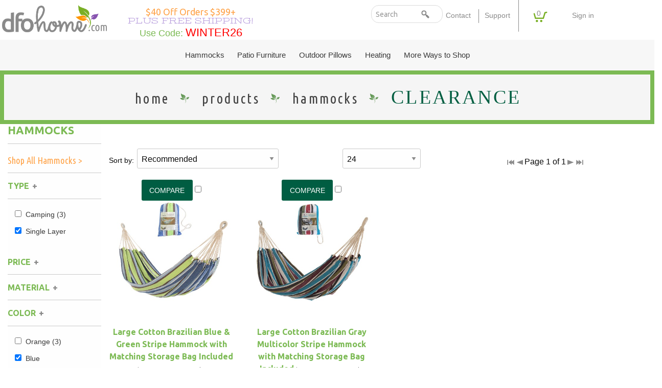

--- FILE ---
content_type: text/html; charset=UTF-8
request_url: https://dfohome.com/products/hammocks/clearance?COLORFAMILY=White,Blue&__HAMMOCKS_MENU_page=&LENGTH=10%20ft.,9%20ft.&PRICERANGE=&TYPE=Single%20Layer
body_size: 16694
content:

<!doctype html>
<html class="no-js" lang="en" dir="ltr">
<head>
<title>Save on our clearance hammocks | DFOhome</title>
<meta name="description" content="Get great deals on our clearance hammocks. The quality you demand at prices you'll love is how DFOhome helps you relax. Order online for free shipping.">
<link rel="canonical" href="http://dfohome.com/hammocks/clearance" />

<meta charset="utf-8">
<meta http-equiv="x-ua-compatible" content="ie=edge">
<meta name="viewport" content="width=device-width, initial-scale=1.0, maximum-scale=1.0, user-scalable=no" />



<link rel="stylesheet" href="/css/foundation.css">
<link rel="stylesheet" href="/css/foundation-icons.css" />
<link rel="stylesheet" href="/css/style.css">
<link rel="stylesheet" href="/css/menus.css">
<link rel="stylesheet" href="/css/main-nav.css">
<link rel="stylesheet" href="/css/accessories.css">
<link rel="stylesheet" href="/css/extras.css">
<link rel="stylesheet" href="/css/demo.css">

<link href="https://fonts.googleapis.com/css?family=Stint+Ultra+Expanded|Ubuntu+Condensed|Ubuntu:400,400i,700,700i|Vast+Shadow&display=swap" rel="stylesheet">


<link rel="apple-touch-icon" sizes="57x57" href="/favicon/apple-icon-57x57.png">
<link rel="apple-touch-icon" sizes="60x60" href="/favicon/apple-icon-60x60.png">
<link rel="apple-touch-icon" sizes="72x72" href="/favicon/apple-icon-72x72.png">
<link rel="apple-touch-icon" sizes="76x76" href="/favicon/apple-icon-76x76.png">
<link rel="apple-touch-icon" sizes="114x114" href="/favicon/apple-icon-114x114.png">
<link rel="apple-touch-icon" sizes="120x120" href="/favicon/apple-icon-120x120.png">
<link rel="apple-touch-icon" sizes="144x144" href="/favicon/apple-icon-144x144.png">
<link rel="apple-touch-icon" sizes="152x152" href="/favicon/apple-icon-152x152.png">
<link rel="apple-touch-icon" sizes="180x180" href="/favicon/apple-icon-180x180.png">
<link rel="icon" type="image/png" sizes="192x192"  href="/favicon/android-icon-192x192.png">
<link rel="icon" type="image/png" sizes="32x32" href="/favicon/favicon-32x32.png">
<link rel="icon" type="image/png" sizes="96x96" href="/favicon/favicon-96x96.png">
<link rel="icon" type="image/png" sizes="16x16" href="/favicon/favicon-16x16.png">
<link rel="manifest" href="/favicon/manifest.json">
<meta name="msapplication-TileColor" content="#ffffff">
<meta name="msapplication-TileImage" content="/favicon/ms-icon-144x144.png">
<meta name="theme-color" content="#ffffff">


<!-- START Facebook Open Graph Tags -->
<meta property="og:site_name" content="DFOhome.com">
<meta property="og:title" content="Welcome to DFOhome.com">
<meta property="og:description" content="Bring outdoor design to your patio with hammocks, outdoor curtains, outdoor rugs, and patio furniture from DFOhome, all shipped free.">
<meta property="og:image" content="https://dfohome.com/img/social_og/dfo-facebook.jpg">
<meta property="og:url" content="https://dfohome.com/">
<!-- END Facebook Open Graph Tags -->

<!-- START Twitter Open Graph Tags -->
<meta name="twitter:title" content="DFOhome.com">
<meta name="twitter:description" content="Bring outdoor design to your patio with hammocks, outdoor curtains, outdoor rugs, and patio furniture from DFOhome, all shipped free.">
<meta name="twitter:image" content="https://dfohome.com/img/social_og/dfo-twitter.jpg">
<meta name="twitter:image:alt" content="DFOhome.com">
<meta name="twitter:card" content="summary_large_image">
<!-- END Twitter Open Graph Tags -->

<script src="https://cdn-widgetsrepository.yotpo.com/v1/loader/jBm0Ui1CV3rq38gp3Sxp0A5gmW08C3DrspV89F2C" async></script>

<!-- START Google Global Tag -->
<script async src="https://www.googletagmanager.com/gtag/js?id=UA-26408548-2"></script>
<script>
  window.dataLayer = window.dataLayer || [];
  function gtag(){dataLayer.push(arguments);}
  gtag('js', new Date());

  gtag('config', 'UA-26408548-2');
  gtag('config', 'AW-1008739218');
</script>
<!-- END Google Global Tag -->

<!-- START Google Analytics 4 -->
<script async src="https://www.googletagmanager.com/gtag/js?id=G-E26KCJ4DDN"></script><script>window.dataLayer = window.dataLayer || [];function gtag(){dataLayer.push(arguments);}gtag('js', new Date());gtag('config', 'G-E26KCJ4DDN');</script>
<!-- END Google Analytics 4 -->

<!-- START Bing UET -->
<script>(function(w,d,t,r,u){var f,n,i;w[u]=w[u]||[],f=function(){var o={ti:"5063783", enableAutoSpaTracking: true};o.q=w[u],w[u]=new UET(o),w[u].push("pageLoad")},n=d.createElement(t),n.src=r,n.async=1,n.onload=n.onreadystatechange=function(){var s=this.readyState;s&&s!=="loaded"&&s!=="complete"||(f(),n.onload=n.onreadystatechange=null)},i=d.getElementsByTagName(t)[0],i.parentNode.insertBefore(n,i)})(window,document,"script","//bat.bing.com/bat.js","uetq");</script>
<!-- END Bing UET -->

<!-- START PayPal Library -->
<script src="https://www.paypal.com/sdk/js?client-id=&components=messages"></script>
<!-- END PayPal Library -->

<!-- START Moosend Tracking -->
<script>
//load TrackerJS
!function(t,n,e,o,a){function d(t){var n=~~(Date.now()/3e5),o=document.createElement(e);o.async=!0,o.src=t+"?ts="+n;var a=document.getElementsByTagName(e)[0];a.parentNode.insertBefore(o,a)}t.MooTrackerObject=a,t[a]=t[a]||function(){return t[a].q?void t[a].q.push(arguments):void(t[a].q=[arguments])},window.attachEvent?window.attachEvent("onload",d.bind(this,o)):window.addEventListener("load",d.bind(this,o),!1)}(window,document,"script","//cdn.stat-track.com/statics/moosend-tracking.min.js","mootrack");
//tracker has to be initialized otherwise it will generate warnings and wont sendtracking events
mootrack('init', '88218177-f9ff-4e39-8703-89fd96590fff');
mootrack('identify', '');
mootrack('trackPageView');
</script>
<!-- END Moosend Tracking -->

<!-- START Yotpo Library -->
<script type="text/javascript">(function e(){var e=document.createElement("script");e.type="text/javascript",e.async=true,e.src="//staticw2.yotpo.com/jBm0Ui1CV3rq38gp3Sxp0A5gmW08C3DrspV89F2C/widget.js";var t=document.getElementsByTagName("script")[0];t.parentNode.insertBefore(e,t)})();</script>
<!-- END Yotpo Library -->

<!-- START PayPal Cash Tag -->
<script>
 ; (function (a, t, o, m, s) { a[m] = a[m] || [];
a[m].push({ t: new Date().getTime(), event:
'snippetRun' }); var f =
t.getElementsByTagName(o)[0], e =
t.createElement(o), d = m !== 'paypalDDL' ? '&m=' +
m : ''; e.async = !0; e.src =
'https://www.paypal.com/tagmanager/pptm.js?t=xo&id=' + s + d; f.parentNode.insertBefore(e, f);
})(window, document, 'script', 'paypalDDL',
'DFOHome.com');
</script>
<!-- END PayPal Cash Tag -->

<!-- START Facebook Pageview -->
<script>
  !function(f,b,e,v,n,t,s)
  {if(f.fbq)return;n=f.fbq=function(){n.callMethod?
  n.callMethod.apply(n,arguments):n.queue.push(arguments)};
  if(!f._fbq)f._fbq=n;n.push=n;n.loaded=!0;n.version='2.0';
  n.queue=[];t=b.createElement(e);t.async=!0;
  t.src=v;s=b.getElementsByTagName(e)[0];
  s.parentNode.insertBefore(t,s)}(window, document,'script',
  'https://connect.facebook.net/en_US/fbevents.js');
  fbq('init', '521369431320409');
  fbq('track', 'PageView');
</script>
<noscript><img height="1" width="1" style="display:none"
  src="https://www.facebook.com/tr?id=521369431320409&ev=PageView&noscript=1"
/></noscript>
<!-- END Facebook Pageview -->

<!-- START Recaptcha -->
<script src="https://www.google.com/recaptcha/api.js?render=6LeuJcAZAAAAAKV9DoS_RXtqLld1xeUjtxExtqR9"></script>
<script>
	grecaptcha.ready(function () {
    	grecaptcha.execute('6LeuJcAZAAAAAKV9DoS_RXtqLld1xeUjtxExtqR9', { action: 'contact' }).then(function (token) {
    		var recaptchaResponse = document.getElementById('recaptchaResponse');
    		recaptchaResponse.value = token;
        });
    });
</script>
<!-- END Recaptcha -->

<!-- START Pinterest Base Code -->
<script type="text/javascript">
 !function(e){if(!window.pintrk){window.pintrk=function(){window.pintrk.queue.push(
   Array.prototype.slice.call(arguments))};var
   n=window.pintrk;n.queue=[],n.version="3.0";var
   t=document.createElement("script");t.async=!0,t.src=e;var
   r=document.getElementsByTagName("script")[0];r.parentNode.insertBefore(t,r)}}
   ("https://s.pinimg.com/ct/core.js"); pintrk('load', ''); pintrk('page');
 </script>
 <noscript>
   <img height="1" width="1" style="display:none;" alt="" src="https://ct.pinterest.com/v3/?tid=&noscript=1" />
 </noscript>
<!-- END Pinterest Base Code -->

</head>

<body class="home">

<!-- MOOSEND POP UP
<script>if(!window.mootrack){ !function(t,n,e,o,a){function d(t){var n=~~(Date.now()/3e5),o=document.createElement(e);o.async=!0,o.src=t+"?ts="+n;var a=document.getElementsByTagName(e)[0];a.parentNode.insertBefore(o,a)}t.MooTrackerObject=a,t[a]=t[a]||function(){return t[a].q?void t[a].q.push(arguments):void(t[a].q=[arguments])},window.attachEvent?window.attachEvent("onload",d.bind(this,o)):window.addEventListener("load",d.bind(this,o),!1)}(window,document,"script","https://cdn.stat-track.com/statics/moosend-tracking.min.js","mootrack"); } mootrack('loadForm', 'a1a65ed2c435462fadc93d16683c63bc');</script>
-->



<!-- START OFF CANVAS -->
<div class="off-canvas-wrapper">
<div class="off-canvas position-right" id="offCanvasCart" data-off-canvas data-transition="overlap">

<!-- Close button -->
<button class="close-button" aria-label="Close menu" type="button" data-close>
<span aria-hidden="true">&times;</span>
</button>



  <div class="row cart_detail">
    <div class="small-12 medium-12 large-12 columns">

		<a href="/cart" class="button expanded">View Cart &amp; Checkout</a>
		
		<a href="#" class=" button expanded" style="display:block;" aria-label="Close menu" data-close="" >Continue Shopping</a>	


		<hr />

        <h4>Products</h4>

    </div>
  </div>

<div class="cCartEmpty">Your Cart Is Empty.</div><!-- CONDITIONAL FOOTER -->

<div class="row cart_detail">
  <div class="small-12 medium-8 large-8 columns slide_cart_expand">
    <div class="row">
      <div class="small-12 medium-12 large-12 columns">
        <input type="button" class="button secondary" aria-label="Close menu" type="button" data-close="" value="Continue Shopping" />
        <input type="submit" class="button secondary" name="update" value="Update" />

        <input type="hidden" name="itemcount" value="0" />
        <h4>Add a Coupon</h4>
        <div class="coupon_alert"></div>
        <div class="row">
          <div class="small-8 medium-8 large-9 columns">
            <input name="coupon" id="coupon" type="text" size="10" value="" placeholder="Coupon Code:">
          </div>
          <div class="small-4 medium-4 large-3 columns">
            <input type="submit" name="apply" value="Apply" class="button expand" />
          </div>
        </div>
        <p>*Only one coupon per order</p>

 
      </div>
    </div>
  </div>
  <div class="small-12 medium-4 large-4 columns text-right cart_totals slide_cart_expand"> <span class="brown">Subtotal: </span> <span>$0.00</span>
    <hr />
    <span class="brown">Shipping: </span> <span>$0.00</span>
    <div class="dfo_hide">
    <hr />
    <span class="brown"><span data-tooltip aria-haspopup="true" class="has-tip" data-disable-hover="false" tabindex="1" title="Order Shipping Discount">Shipping Discount:</span> </span> <span>(0.00)</span>
</div>
    <hr />
    <span class="brown product_discount"><span data-tooltip aria-haspopup="true" class="has-tip" data-disable-hover="false" tabindex="1" title="Order Product Discount">Product Discount:</span> <span>(0.00)</span></span>
    <hr class="product_discount" />
     <span class="brown">Sales Tax: </span> <span>TBA</span>
    <hr />
    <span class="green">Total: </span> <span>$0.00</span>
   <div data-pp-message data-pp-style-logo-type="inline" data-pp-style-text-align="right" data-pp-amount="$0.00"></div>
    <hr />
  </div>
</div>

<!-- / CONDITIONAL FOOTER -->
</form>

		<a href="/cart" class="button expanded">View Cart &amp; Checkout</a>

<!-- Newly Added -->
  </div>

</div>
<div class="off-canvas-content" data-off-canvas-content>
<!-- / START OFF CANVAS -->

<!--- Alert Banner
<div class="header_banner" style="color:#FFFFFF !important;"> Due to staffing issues, our customer service department can be reached via email only at <strong><a href="mailto:service@dfohome.com">Service@DFOHome.com</a></strong>.
Thank you in advance for your understanding!</div>--->

<!--- <div class="header_banner" style="color:#FFFFFF !important;"> Our office will be closed 2:30PM EST Wednesday, Nov. 22nd, for Thanksgiving and reopen Friday, Nov. 24th. Please email us with any questions <strong><a href="mailto:service@dfohome.com">Service@DFOHome.com</a></strong>.</div>
--->

<!---
<div class="header_banner" style="color:#FFFFFF !important;"> Our office will be closed today (Jan 22) due to inclement weather. Please email us with any questions <strong><a href="mailto:service@dfohome.com" style="color:#FFF!important;">Service@DFOHome.com</a></strong>.</div>
--->

<!---
<div class="header_banner"><a style="color:#FFFFFF !important;text-decoration:underline;" href="/support/shipping">
Holiday Shipping Schedule </a></div> 
--->


<!--- <div class="header_banner"><a style="color:#FFFFFF !important;text-decoration:underline;" href="/support/covid-response">DFOhome.com's Response to COVID-19.</a></div> --->




<!--<div class="header_deco"></div>-->
<!--<div class="row collapse expanded header_promos">
<a class="small-12 medium-6 large-6 columns valign none_on_small" href="/collections/sunbrella">
	<p class="show-for-large"><strong>20% Off All Sunbrella&reg; Curtains</strong> / <span>No Minimum!</span> / Use Code: <strong>SUNBRELLA</strong></p>
	<p class="hide-for-large"><strong>20% Off All Sunbrella&reg;</strong> / Use Code: <strong>SUNBRELLA</strong></p>
</a>
<a class="small-12 medium-6 large-6 columns valign none_on_small" href="/collections/tempotest">
	<p class="show-for-large"><strong>10% Off All Tempotest&reg; Curtains</strong> / <span>No Minimum!</span> / Use Code: <strong>TEMPOTEST</strong></p>
	<p class="hide-for-large"><strong>10% Off All Tempotest&reg;</strong> / Use Code: <strong>TEMPOTEST</strong></p>
</a>
</div>-->


<header class="row expanded text-center">
  <div class="small-12 medium-3 large-2 columns text-center valign none_on_small">
  <div class="logo">
  <a href="/" title="DFOhome.com"><img src="/img/logo/dfohome.png" title="DFOhome" alt="DFOhome.com"></a>
  </div>
  </div>
  <div class="small-12 medium-3 large-3 columns">
  <div class="special">

<!--<a href="/support/promotions">-->
<div class="slider promo">

<div class="slide">	
<a href="/support/promotions">
<h2>$20 Off Orders $199+</h2>
<h3>Plus Free Shipping!</h3>
<p>Use Code: <span style="color:red">WINTER26</span></p>
</a>
</div>

<div class="slide">
<a href="/support/promotions">
<h2>$40 Off Orders $399+</h2>
<h3>Plus Free Shipping!</h3>
<p>Use Code: <span style="color:red">WINTER26</span></p>
</a>
</div>



</div>

  </div>
  </div>
  <div class="small-12 medium-6 large-7 columns menu_top valign none_on_small">

<div class="row">
  <div class="medium-12 large-6 columns show-for-medium valign none_on_small">

<div class="header_search">
  <form id="search" action="/search" method="get">
    <input class="search_field" id="search_field" name="search" type="search" placeholder="Search">
    <input class="search_button" id="search_submit" name="submit" type="submit" value="">
  </form>
</div>

  </div>
  <div class="small-12 medium-12 large-6 columns valign none_on_small">

      <div class="secondary_menu">
        <ul class="show-for-medium">
          <li><a href="/support/contact" title="About Us">Contact</a></li>
		  <li><a href="/support/support" title="Support">Support</a></li>
          <li><button type="button" class="cart button" data-toggle="offCanvasCart"><div class="top_button_cart">0</div></button></li>
        </ul>
      </div>

      <div class="secondary_menu">
        <ul class="show-for-medium">
		  <li><a href="https://DFOHome.com/account/login">Sign in</a></li>
        </ul>
      </div>

  </div>
</div>


  </div>
</header>

<!-------------- START MOBILE MENU -------------->   


<nav id="menu">
	<ul class="collapse">
	<li><span>Hammocks</span>
		<ul>
		<li><a href="/products/hammocks/overview" class="mmenu_overview">Hammocks Overview</a></li>
		<li><a href="/products/hammocks/all-hammocks" class="mmenu_shopall">Shop All Hammocks</a></li>			
		<!--<li><a href="/products/hammocks/pumpkin-spice-collection">Pumpkin Spice Collection</a></li>-->			
		<li><span>General</span>                                   
			<ul>			                                   
        <li><a href="/products/hammocks/under-100-dollars">Hammocks Under $100</a></li>
        <li><a href="/products/hammocks/made-in-usa">Hammocks Made in USA</a></li>
        <!--- <li><a href="/products/hammocks/quick-ship">Quick Shipping Hammocks</a></li> --->
        <li><a href="/products/hammocks/hammocks-with-stands">Hammocks With Stands</a></li>
        <!--- <li><a href="/products/hammocks/best-quality">Best Quality Hammocks</a></li> --->
			</ul>
		</li>				
		<li><span>Hammock Type</span>                                   
			<ul>
            <li><a href="/products/hammocks/type/rope.php">Rope Hammocks</a></li>
            <li><a href="/products/hammocks/type/fabric.php">Fabric Hammocks</a></li>
            <li><a href="/products/hammocks/type/quilted.php">Quilted Hammocks</a></li>
            <li><a href="/products/hammocks/type/camping.php">Camping Hammocks</a></li>
            <!--- <li><a href="/products/hammocks/type/caribbean.php">Caribbean Hammocks</a></li> --->
            <li><a href="/products/hammocks/type/south-american.php">South American Hammocks</a></li>
            <!--<li><a href="/products/hammocks/type/hammock-swings.php">Hammock Swings</a></li>
            <li><a href="/products/hammocks/type/hammock-chairs.php">Hammock Chairs</a></li>-->
			</ul>
		</li>
		<li><span>Outdoor Swings</span>                                   
			<ul>
            <li><a href="/products/patio-furniture/swings/all-swings.php" class="mmenu_shopall">Shop All Swings</a></li>
            <li><a href="/products/patio-furniture/swings/single-swings.php">Single Swings</a></li>
            <li><a href="/products/patio-furniture/swings/double-swings.php">Double Swings</a></li>                                  
            <li><a href="/products/hammocks/stands/swing-stands.php">Swing Stands</a></li>            
            <li><a href="/products/patio-furniture/swings/cushions.php">Outdoor Cushions</a></li>
			</ul>                 
		</li>			
		<!--<li><span>Hammock Length</span>                                   
			<ul>
            <li><a href="/products/hammocks/length/small.php">Small Hammocks</a></li>
            <li><a href="/products/hammocks/length/standard.php">Standard Hammocks</a></li>
			</ul>
		</li>-->
		<li><span>Hammock Width</span>                                   
			<ul>
            <li><a href="/products/hammocks/width/single.php">Single Hammocks</a></li>
            <li><a href="/products/hammocks/width/double.php">Double Hammocks</a></li>                    
            <li><a href="/products/hammocks/width/extra-wide.php">Extra Wide Hammocks</a></li>
			</ul>
		</li> 
		<li><span>Stands</span>                                   
			<ul>
            <li><a href="/products/hammocks/stands/overview.php" class="mmenu_overview">Stands Overview</a></li>
            <li><a href="/products/hammocks/stands/all-stands.php" class="mmenu_shopall">Shop All Stands</a></li>
            <li><a href="/products/hammocks/stands/hammock-stands.php">Hammock Stands</a></li>
            <li><a href="/products/hammocks/stands/metal-stands.php">Metal Stands</a></li>
            <li><a href="/products/hammocks/stands/wooden-stands.php">Wooden Stands</a></li>
            <li><a href="/products/hammocks/stands/swing-stands.php">Swing Stands</a></li>
			</ul>
		</li>
		<li><span>Hammock Material</span>                                  
			<ul>
            <li><a href="/products/hammocks/material/cotton.php">Cotton Hammocks</a></li>
            <li><a href="/products/hammocks/material/polyester.php">Polyester Hammocks</a></li>
            <li><a href="/products/hammocks/material/duracord.php">DuraCord Hammocks</a></li>
            <li><a href="/products/hammocks/material/sunbrella.php">Sunbrella Hammocks</a></li>
            <li><a href="/products/hammocks/material/solution-dyed-fabric.php">Solution Dyed Fabric Hammocks</a></li>
			</ul>
		</li> 
		<li><span>Hammock Accessories</span>                                   
			<ul>
            <li><a href="/products/hammocks/accessories/all-hammock-accessories.php" class="mmenu_shopall">Shop All Hammock Accessories</a></li>
            <li><a href="/products/hammocks/accessories/hammock-storage-bags.php">Hammock Storage Bags</a></li>
            <li><a href="/products/hammocks/accessories/hammock-pads.php">Hammock Pads</a></li>
            <li><a href="/products/hammocks/accessories/hanging-hardware.php">Hanging Hardware</a></li>
            <li><a href="/products/hammocks/accessories/hammock-straps.php">Hammock Straps</a></li>                    
            <li><a href="/products/hammocks/accessories/hammock-pillows.php">Hammock Pillows</a></li> 
            <li><a href="/products/hammocks/accessories/replacement-parts.php">Replacement Parts</a></li> 
			</ul>
		</li>

        
            <li><a href="/products/hammocks/clearance" class="mmenu_clearance">Shop Clearance Hammocks</a></li>  
            
        </ul>
	</li>
	<li><span>Outdoor Curtains</span>
		<ul>
		<li><a href="/products/outdoor-curtains/overview" class="mmenu_overview">Outdoor Curtains Overview</a></li>
		<li><a href="/products/outdoor-curtains/all-outdoor-curtains" class="mmenu_shopall">Shop All Outdoor Curtains ></a></li>
		<li><span>Curtain Material</span>                                   
			<ul>
            <li><a href="/products/outdoor-curtains/material/sunbrella.php">Sunbrella Outdoor Curtains</a></li>
            <li><a href="/products/outdoor-curtains/material/tempotest.php">Tempotest Outdoor Curtains</a></li>
            <li><a href="/products/outdoor-curtains/material/polyester.php">Polyester Outdoor Curtains</a></li>
            <li><a href="/products/more-ways-to-shop/brands/weather.php">Weathersmart Outdoor Curtains</a></li>
			</ul>
		</li>
		<li><span>Curtain Construction</span>                                   
			<ul>
            <li><a href="/products/outdoor-curtains/construction/grommet-top.php">Grommet Top Outdoor Curtains</a></li>
            <li><a href="/products/outdoor-curtains/construction/tab-top.php">Tab Top Outdoor Curtains</a></li>
			</ul>
		</li>
		<li><span>Curtains by Style</span>                                 
			<ul>
            <li><a href="/products/outdoor-curtains/style/solid.php">Solid Outdoor Curtains</a></li>
            <li><a href="/products/outdoor-curtains/style/stripe.php">Striped Outdoor Curtains</a></li>
            <li><a href="/products/outdoor-curtains/style/sheer.php">Sheer Outdoor Curtains</a></li>
			</ul>
		</li>
		<li><span>Curtains by Size</span>                                 
			<ul>
            <li><a href="/products/outdoor-curtains/size/50-inch-wide.php">50" Wide Outdoor Curtains</a></li>
            <!--- <li><a href="/products/outdoor-curtains/size/54-inch-wide.php">54" Wide Outdoor Curtains</a></li> --->
            <li><a href="/products/outdoor-curtains/size/extra-wide.php">120" Extra Wide Outdoor Curtains</a></li>
			</ul>
		</li> 
		<li><span>Curtains by Color</span>                                   
			<ul>
            <li><a href="/products/outdoor-curtains/color/all-colors.php">Outdoor Curtains by Color</a></li>
			</ul>
		</li>                
		<li><span>Curtain Accessories</span>                                   
			<ul>
            <li><a href="/products/outdoor-curtains/accessories/curtain-hardware.php">Outdoor Curtain Hardware</a></li>
			</ul>
		</li> 
		<li><a href="/products/outdoor-curtains/clearance" class="mmenu_clearance">Shop Clearance Curtains</a></li>  
                                                  
        </ul>
	</li>
	
	<li><span>Patio Furniture</span>
		<ul>
		<li><a href="/products/patio-furniture/overview" class="mmenu_overview">Patio Furniture Overview</a></li>
		<li><span>Outdoor Seating</span>                                  
			<ul>
            <li><a href="/products/patio-furniture/seating/all-outdoor-seating.php" class="mmenu_shopall">Shop All Outdoor Seating</a></li>
            <li><a href="/products/patio-furniture/seating/adirondack-chairs.php">Adirondack Chairs</a></li>
            <li><a href="/products/patio-furniture/seating/wooden-adirondack-chairs.php">Wooden Adirondack Chairs</a></li>
            <li><a href="/products/patio-furniture/seating/poly-lumber-adirondack-chairs.php">Poly Lumber Adirondack Chairs</a></li>
            <li><a href="/products/patio-furniture/seating/double-adirondack-chairs.php">Double Adirondack Chairs</a></li>
            <li><a href="/products/patio-furniture/seating/outdoor-rockers.php">Adirondack Rockers</a></li>
            <li><a href="/products/patio-furniture/seating/adirondack-chairs-under-100-dollars.php">Adirondack Chairs Under $100</a></li>
            <li><a href="/products/patio-furniture/seating/benches-settees.php">Benches/Settees</a></li>
			<li><a href="/products/patio-furniture/seating/sofas-and-deep-seating.php">Sofas/Deep Seating</a></li>
			<li><a href="/products/patio-furniture/seating/loungers.php">Loungers</a></li>				
            <li><a href="/products/patio-furniture/seating/gliders.php">Outdoor Gliders</a></li>
            <li><a href="/products/patio-furniture/seating/kids-seating.php">Kids Outdoor Seating</a></li>
            <li><a href="/products/patio-furniture/seating/pets-seating.php">Pets Outdoor Seating</a></li>
			</ul>
		</li>
		<li><span>Outdoor Dining</span>                                   
			<ul>
            <li><a href="/products/patio-furniture/dining/dining-height.php">Dining Height</a></li>
            <li><a href="/products/patio-furniture/dining/counter-height.php">Counter Height</a></li>
            <li><a href="/products/patio-furniture/dining/bar-height.php">Bar Height</a></li>
			</ul>
		</li>
		<li><span>Outdoor Tables</span>                                   
			<ul>
            <li><a href="/products/patio-furniture/tables/all-outdoor-tables.php" class="mmenu_shopall">Shop All Outdoor Tables</a></li>
            <li><a href="/products/patio-furniture/tables/dining-tables.php">Outdoor Dining Tables</a></li>                    
            <li><a href="/products/patio-furniture/tables/side-end-tables.php">Outdoor Side &amp; End Tables</a></li>                    
            <li><a href="/products/patio-furniture/tables/coffee-tables.php">Outdoor Coffee Tables</a></li>                    
            <li><a href="/products/patio-furniture/tables/conversation-tables.php">Outdoor Conversation Tables</a></li>                    
            <li><a href="/products/patio-furniture/tables/kids-tables.php">Outdoor Kids Tables</a></li>
			</ul>
		</li>
		<li><span>Outdoor Swings</span>                                   
			<ul>
            <li><a href="/products/patio-furniture/swings/all-swings.php" class="mmenu_shopall">Shop All Swings</a></li>
            <li><a href="/products/patio-furniture/swings/single-swings.php">Single Swings</a></li>
            <li><a href="/products/patio-furniture/swings/double-swings.php">Double Swings</a></li>                                  
            <li><a href="/products/hammocks/stands/swing-stands.php">Swing Stands</a></li>            
            <li><a href="/products/patio-furniture/swings/cushions.php">Outdoor Cushions</a></li>
			</ul>                 
		</li>
		<li><span>Cushions</span>                                   
			<ul>
            <li><a href="/products/patio-furniture/cushions/dining-chair-cushions.php">Dining Chair Cushions</a></li>
			<li><a href="/products/patio-furniture/cushions/chaise-cushions.php">Chaise Cushions</a></li>
			<li><a href="/products/patio-furniture/cushions/bench-cushions.php">Bench Cushions</a></li>
			<li><a href="/products/patio-furniture/cushions/chair-cushions.php">Chair Cushions</a></li>
			<li><a href="/products/patio-furniture/cushions/loveseat-cushions.php">Loveseat Cushions</a></li>
			<li><a href="/products/patio-furniture/cushions/adirondack-cushions.php">Adirondack Cushions</a></li>
			<li><a href="/products/patio-furniture/cushions/deep-seating-cushions.php">Deep Seating Cushions</a></li>
			<li><a href="/products/patio-furniture/cushions/all-cushions.php" class="sub_view_all">Shop All Outdoor Cushions</a></li>	
			</ul>                 
		</li>			
		<li><span>Furniture Sets</span>                                   
			<ul>
            <li><a href="/products/patio-furniture/sets" class="mmenu_shopall">Shop All Patio Furniture Sets</a></li>
			</ul>
		</li>
                       
		<li><span>Accessories</span>                                   
			<ul>
            <li><a href="/products/patio-furniture/accessories/all-accessories.php" class="mmenu_shopall">Shop All Patio Furniture Accessories</a></li>
            <li><a href="/products/patio-furniture/accessories/footrests.php">Footrests</a></li>
            <li><a href="/products/patio-furniture/cushions/all-cushions.php">Outdoor Cushions</a></li> 
            <li><a href="/products/patio-furniture/accessories/umbrellas.php">Patio Umbrellas</a></li> 
            <li><a href="/products/patio-furniture/accessories/umbrella-bases-and-more.php">Umbrella Bases and More</a></li>
            <li><a href="/products/patio-furniture/accessories/adirondack-accessories.php">Adirondack Accessories</a></li>
			</ul>
		</li>          

            <li><a href="/products/patio-furniture/clearance" class="mmenu_clearance">Shop Clearance Furniture</a></li>  
                                               
        </ul>
	</li>
	
	<!---	
	<li><span>Outdoor Rugs</span>
		<ul>
		<li><a href="/products/outdoor-rugs/overview" class="mmenu_overview">Outdoor Rugs Overview</a></li>
		<li><a href="/products/outdoor-rugs/all-outdoor-rugs" class="mmenu_shopall">Shop All Outdoor Rugs ></a></li>
		<li><span>Rug Type</span>                                   
			<ul>
            <li><a href="/products/outdoor-rugs/type/flat-weave.php">Flat Weave Outdoor Rugs</a></li>
            <li><a href="/products/outdoor-rugs/type/handmade.php">Handmade Outdoor Rugs</a></li>
            <li><a href="/products/outdoor-rugs/type/machine-made.php">Machine Made Outdoor Rugs</a></li>
			</ul>
		</li>
		<li><span>Rug Shape</span>                                   
			<ul>
            <li><a href="/products/outdoor-rugs/shape/door-mats.php">Door Mats</a></li>
            <li><a href="/products/outdoor-rugs/shape/rectangle.php">Rectangle Outdoor Rugs</a></li>
            <li><a href="/products/outdoor-rugs/shape/round.php">Round Outdoor Rugs</a></li>
            <li><a href="/products/outdoor-rugs/shape/square.php">Square Outdoor Rugs</a></li>
            <li><a href="/products/outdoor-rugs/shape/runners.php">Outdoor Runners</a></li>
			</ul>
		</li>
        <li><span>Rug Accessories</span>
			<ul>
            <li><a href="/product/Premium-Outdoor-Rug-Pad-2-X-8/RUG-PAD-28">Outdoor Rug Pads</a></li>
			</ul>
        </li>			
		<li><span>Rug Sizes</span>                                   
			<ul>
            <li><a href="/products/outdoor-rugs/size/all-sizes.php" class="mmenu_shopall">All Rug Sizes</a></li>
			</ul>
		</li>        

        <li><span>Rug Color</span>
			<ul>
            <li><a href="/products/outdoor-rugs/color/all-colors.php">Outdoor Rugs by Color</a></li>  
			</ul>
        </li>

        <li><span>Rug Style</span>
			<ul>          
            <li><a href="/products/outdoor-rugs/style/beach.php">Beach</a></li>
            <li><a href="/products/outdoor-rugs/style/border.php">Border</a></li>
            <li><a href="/products/outdoor-rugs/style/solid.php">Solid</a></li>
            <li><a href="/products/outdoor-rugs/style/stripes.php">Striped</a></li>
            <li><a href="/products/outdoor-rugs/style/patterned.php">Patterned</a></li>
            <li><a href="/products/outdoor-rugs/style/floral.php">Floral</a></li>
            <li><a href="/products/outdoor-rugs/style/seasonal.php">Seasonal</a></li>  
			</ul>
        </li>
        
            <li><a href="/products/outdoor-rugs/clearance" class="mmenu_clearance">Shop Clearance Rugs</a></li>  
            
        </ul>

	</li>
	--->
   
    <li><span>Outdoor Pillows</span>
        <ul>
        <li><a href="/products/outdoor-pillows/overview" class="mmenu_overview">Outdoor Pillows Overview</a></li>
        <li><a href="/products/outdoor-pillows/all-outdoor-pillows" class="mmenu_shopall">Shop All Outdoor Pillows ></a></li>			
        <li><span>Pillow Types</span>                                   
            <ul>
                <li><a href="/products/outdoor-pillows/type/square-pillows.php">Outdoor Square Pillows</a></li>
                <li><a href="/products/outdoor-pillows/type/sunbrella-pillows.php">Sunbrella Pillows</a></li>
                <li><a href="/products/hammocks/accessories/hammock-pillows.php">Hammock Pillows</a></li>
                <li><a href="/products/outdoor-pillows/type/lumbar-pillows.php">Outdoor Lumbar Pillows</a></li> 
            </ul>
        </li>
        <li><span>Pillow Styles</span>                                   
            <ul>
                <li><a href="/products/outdoor-pillows/style/solid.php">Solid Outdoor Pillows</a></li>
                <li><a href="/products/outdoor-pillows/style/striped.php">Striped Outdoor Pillows</a></li>
                <li><a href="/products/outdoor-pillows/style/patterned.php">Patterned Outdoor Pillows</a></li>
                <li><a href="/products/outdoor-pillows/style/floral.php">Floral Outdoor Pillows</a></li>
                <li><a href="/products/outdoor-pillows/style/seasonal.php">Seasonal Outdoor Pillows</a></li>
                <li><a href="/products/outdoor-pillows/style/beach.php">Beach Outdoor Pillows</a></li>
                <li><a href="/products/outdoor-pillows/style/novelty.php">Novelty Outdoor Pillows</a></li>
            </ul>
        </li>
        <li><span>By Material</span>                                   
            <ul>
                <li><a href="/products/outdoor-pillows/material/polyester.php">Polyester Outdoor Pillows</a></li>
            </ul>
        </li>											
            <li><a href="/products/outdoor-pillows/made-in-the-usa">USA-Made Outdoor Pillows</a></li> 
            <li><a href="/products/outdoor-pillows/under-20-dollars">Pillows Under $20</a></li>			
            <li><a href="/products/outdoor-pillows/color/all-colors.php">Outdoor Pillows by Color</a></li>          
            <li><a href="/products/outdoor-pillows/sets">Shop Outdoor Pillow Sets</a></li>  
            <li><a href="/products/outdoor-pillows/clearance" class="mmenu_clearance">Shop Clearance Pillows</a></li>                                               
        </ul>
    </li>    
    
	<li><span>Heating &amp; Lighting</span>
		<ul>
		<li><a href="/products/outdoor-heating-and-lighting/overview" class="mmenu_overview">Heating &amp; Lighting Overview</a></li>
		<li><span>Outdoor Lighting</span>                                  
			<ul>
          <li><a href="/products/outdoor-heating-and-lighting/lighting/all-outdoor-lighting.php" class="mmenu_shopall">Shop All Outdoor Lighting</a></li>
          <li><a href="/products/outdoor-heating-and-lighting/lighting/table-lamps.php">Outdoor Table Lamps</a></li>
          <li><a href="/products/outdoor-heating-and-lighting/lighting/floor-lamps.php">Outdoor Floor Lamps</a></li>
          <li><a href="/products/outdoor-heating-and-lighting/lighting/patio-torches.php">Patio Torches</a></li>
          <li><a href="/products/outdoor-heating-and-lighting/lighting/specialty-lamps.php">Outdoor Specialty Lamps</a></li>
          <li><a href="/products/outdoor-heating-and-lighting/lighting/decorative-lighting.php">Decorative Outdoor Lighting</a></li>
          <li><a href="/products/outdoor-heating-and-lighting/lighting/wall-and-ceiling-lighting.php">Wall &amp; Ceiling Lighting</a></li>
			</ul>
		</li>
		<li><span>Outdoor Heating</span>                                   
			<ul>
          <li><a href="/products/outdoor-heating-and-lighting/heating/all-outdoor-heating.php" class="mmenu_shopall">Shop All Outdoor Heating</a></li>
          <li><a href="/products/outdoor-heating-and-lighting/heating/fire-pits.php">Fire Pits</a></li>
          <li><a href="/products/outdoor-heating-and-lighting/heating/fire-pit-accessories.php">Fire Pit Accessories</a></li>
          <!--- <li><a href="/products/outdoor-heating-and-lighting/heating/patio-heaters.php">Patio Heaters</a></li> --->
          <li><a href="/products/outdoor-heating-and-lighting/lighting/patio-torches.php">Patio Torches</a></li>
			</ul>
		</li>
		<li><span>Outdoor Décor</span>                                  
			<ul>
          <li><a href="/products/outdoor-heating-and-lighting/outdoor-decor/wall-art.php">Outdoor Wall Art</a></li>
			</ul>
		</li>			
        </ul>
	</li>
	<li><span>More Ways to Shop</span>
		<ul>
		<li><a href="/products/more-ways-to-shop/overview" class="mmenu_overview">More Ways to Shop Overview</a></li>
		<li><span>Specials</span>                                   
			<ul>
          <li><a href="/products/more-ways-to-shop/new-arrivals">New Arrivals</a></li>
          <!--<li><a href="/products/more-ways-to-shop/ships-today">Ships Today</a></li>-->
          <!--<li><a href="/products/more-ways-to-shop/doorbusters">Doorbusters</a></li>-->
          <li><a href="/products/more-ways-to-shop/seasonal-specials">Seasonal Specials</a></li>
          <li><a href="/products/more-ways-to-shop/made-in-the-usa">Made in the USA</a></li>
			</ul>
		</li>
		<li><span>Shop Brands</span>                                   
			<ul>
          <li><a href="/products/more-ways-to-shop/brands/all-brands.php" class="mmenu_shopall">Shop All Brands</a></li>                                  
			</ul>
		</li>
      
		<li><span>Gifts by DFO</span>                                   
			<ul>
          <li><a href="/products/more-ways-to-shop/gifts">Gifts</a></li>                                 
			</ul>
		</li>        
        <li><a href="/products/more-ways-to-shop/clearance" class="mmenu_clearance">Shop All Clearance</a></li>      
    	</ul>
    </li>
    </ul>
			</nav>	
    
    
    
<!-------------- END MOBILE MENU -------------->   
<!-------------- START MAIN MENU -------------->   
    
    				
<div class="menu_wrap">

<div class="menu_mobile">
<a href="#menu"></a>
</div>	
	
<!--<a href="#menu"><i class="fi-list"></i></a>-->	
	
<div class="flat-mega-menu">

	<ul class="collapse expanded">
    	<li class="title show-for-medium-only"><span class="hide-for-large">Main Menu</span></li>
                
		<li class="leaf"><a href="/"><svg version="1.1" id="Layer_1" xmlns="http://www.w3.org/2000/svg" xmlns:xlink="http://www.w3.org/1999/xlink" x="0px" y="0px"
	 viewBox="0 0 185 185" style="enable-background:new 0 0 185 185;" xml:space="preserve">
<g>
	<path d="M96.9,92.5c0,0-2,3.6-4.9,5.2C81.1,73.8,53.7,80.8,53.7,80.8S33,61.9,33.6,13c9,15.7,28,16.8,50.5,27.2
		c18.6,8.7,28.8,25.7,19.1,44.9C84.7,58.3,66,51.2,66,51.2s90.6,67.7,32.8,121.5C131.7,129.3,96.9,92.5,96.9,92.5z"/>
	<path d="M89,101.6c-16.7-7.7-29.1-1.8-36.1-1.2c8.3,2.4,16.1-1,27.5,2.3c11.5,3.4,24.9,15.1,27.3,35.6
		c-6.9-20-19.9-28.5-19.9-28.5c-22,27.3-67.7-9.7-72.2-19.2C32.3,98.1,77.7,64.8,89,101.6z"/>
	<path d="M140,87c-7.7,3.5-15.6,5.3-19.7,13.9c-0.5-32,34.5-20.8,48.1-30.4c-15.4,55.2-42.7,35.6-42.7,35.6
		s-3.6,1.5-6,12.1C119.2,95.1,133.5,96.1,140,87z"/>
</g>
</svg></a></li>
		
        <li><a href="/products/hammocks/overview">Hammocks</a>
        
            <div class="drop-down three-column hover-fade">                                 
				
                <ul>
					<li><h2>Hammock Type</h2></li>
                    <li><a href="/products/hammocks/type/rope.php">Rope Hammocks</a></li>
                    <li><a href="/products/hammocks/type/fabric.php">Fabric Hammocks</a></li>
                    <li><a href="/products/hammocks/type/quilted.php">Quilted Hammocks</a></li>
                    <li><a href="/products/hammocks/type/camping.php">Camping Hammocks</a></li>
                    <!--- <li><a href="/products/hammocks/type/caribbean.php">Caribbean Hammocks</a></li> --->
                    <li><a href="/products/hammocks/type/south-american.php">South American Hammocks</a></li>
                    <!--<li><a href="/products/hammocks/type/hammock-swings.php">Hammock Swings</a></li>
                    <li><a href="/products/hammocks/type/hammock-chairs.php">Hammock Chairs</a></li>-->
                    <li><a href="/products/hammocks/all-hammocks" class="sub_view_all">Shop All Hammocks</a></li>
					
					<li><h2>General</h2></li>
					<li><a href="/products/hammocks/under-100-dollars">Hammocks Under $100</a></li>
					<li><a href="/products/hammocks/made-in-usa">Hammocks Made in USA</a></li>
					<!---<li><a href="/products/hammocks/quick-ship">Quick Shipping Hammocks</a></li>--->
					<li><a href="/products/hammocks/hammocks-with-stands">Hammocks With Stands</a></li>
					<!---<li><a href="/products/hammocks/best-quality">Best Quality Hammocks</a></li>--->					
                </ul>
				
                <ul>
                    <li><h2>Outdoor Swings</h2></li>
                    <li><a href="/products/patio-furniture/swings/single-swings.php">Single Swings</a></li>
                    <li><a href="/products/patio-furniture/swings/double-swings.php">Double Swings</a></li>
                    <!---<li><a href="/products/hammocks/stands/swing-stands.php">Swing Stands</a></li>--->
                    <li><a href="/products/patio-furniture/swings/all-swings.php" class="sub_view_all">Shop All Swings</a></li>						
					
					<!--<li><h2>Hammock Length</h2></li>
                    <li><a href="/products/hammocks/length/small.php">Small Hammocks</a></li>
                    <li><a href="/products/hammocks/length/standard.php">Standard Hammocks</a></li>-->
					
					<!---
                    <li><h2>Hammock Width</h2></li>
                    <li><a href="/products/hammocks/width/single.php">Single Hammocks</a></li>
                    <li><a href="/products/hammocks/width/double.php">Double Hammocks</a></li>                    
                    <li><a href="/products/hammocks/width/extra-wide.php">Extra Wide Hammocks</a></li>	
                    --->				

                    <li><h2><a href="/products/hammocks/stands/overview.php">Stands</a></h2></li>
                    <li><a href="/products/hammocks/stands/hammock-stands.php">Hammock Stands</a></li>
                    <!---<li><a href="/products/hammocks/stands/metal-stands.php">Metal Stands</a></li>--->
                    <!---<li><a href="/products/hammocks/stands/wooden-stands.php">Wooden Stands</a></li>--->
                    <li><a href="/products/hammocks/stands/swing-stands.php">Swing Stands</a></li>                                       
                    <li><a href="/products/hammocks/stands/all-stands.php" class="sub_view_all">Shop All Stands</a></li> 
					
                    <!--<li><h2><a href="/products/hammocks/pumpkin-spice-collection">Pumpkin Spice Collection</a></h2></li>-->					
                </ul>
                
                <ul>
                    <!---
                    <li><h2>Hammock Material</h2></li> 
                    <li><a href="/products/hammocks/material/cotton.php">Cotton Hammocks</a></li>
                    <li><a href="/products/hammocks/material/polyester.php">Polyester Hammocks</a></li>
                    <li><a href="/products/hammocks/material/duracord.php">DuraCord Hammocks</a></li>
                    <li><a href="/products/hammocks/material/sunbrella.php">Sunbrella Hammocks</a></li>
                    <li><a href="/products/hammocks/material/solution-dyed-fabric.php">Solution Dyed Fabric Hammocks</a></li>
					--->
					
					<li><h2>Hammock Accessories</h2></li>
             		<!---<li><a href="/products/hammocks/accessories/hammock-storage-bags.php">Hammock Storage Bags</a></li>
             		<li><a href="/products/hammocks/accessories/hammock-pads.php">Hammock Pads</a></li>
                    <li><a href="/products/hammocks/accessories/hanging-hardware.php">Hanging Hardware</a></li>
                    <li><a href="/products/hammocks/accessories/hammock-straps.php">Hammock Straps</a></li>-->
                    <li><a href="/products/hammocks/accessories/hammock-pillows.php">Hammock Pillows</a></li>
                    <li><a href="/products/hammocks/accessories/replacement-parts.php">Replacement Parts</a></li>
                    <li><a href="/products/hammocks/accessories/all-hammock-accessories.php" class="sub_view_all">Shop All Hammock Accessories</a></li>  

                    <!--<li><h2>Hammock Clearance</h2></li>-->
                    <li><a href="/products/hammocks/clearance" class="sub_clearance">Shop Clearance Hammocks</a></li>                  
                </ul>
                           
            </div>
        </li>
        

        
        <li><a href="/products/patio-furniture/overview">Patio Furniture</a> 
        
            <div class="drop-down four-column hover-fade">

                <ul>
                    <li><h2>Outdoor Seating</h2></li>
                    <li><a href="/products/patio-furniture/seating/adirondack-chairs.php">Adirondack Chairs</a></li>
                    <!---
                    <li><a href="/products/patio-furniture/seating/wooden-adirondack-chairs.php">Wooden Adirondack Chairs</a></li>
                    <li><a href="/products/patio-furniture/seating/poly-lumber-adirondack-chairs.php">Poly Lumber Adirondack Chairs</a></li>
                    <li><a href="/products/patio-furniture/seating/double-adirondack-chairs.php">Double Adirondack Chairs</a></li>
                    --->
                    <li><a href="/products/patio-furniture/seating/outdoor-rockers.php">Adirondack Rockers</a></li>
                    <!---
                    <li><a href="/products/patio-furniture/seating/adirondack-chairs-under-100-dollars.php">Adirondack Chairs Under $100</a></li>
                    --->
                    <li><a href="/products/patio-furniture/seating/benches-settees.php">Benches/Settees</a></li>
                    <li><a href="/products/patio-furniture/seating/sofas-and-deep-seating.php">Sofas/Deep Seating</a></li>
                    <li><a href="/products/patio-furniture/seating/loungers.php">Loungers</a></li>
                    <li><a href="/products/patio-furniture/seating/gliders.php">Outdoor Gliders</a></li>
                    <li><a href="/products/patio-furniture/seating/kids-seating.php">Kids Outdoor Seating</a></li>
                    <li><a href="/products/patio-furniture/seating/pets-seating.php">Pets Outdoor Seating</a></li>
                    <li><a href="/products/patio-furniture/seating/all-outdoor-seating.php" class="sub_view_all">Shop All Outdoor Seating</a></li>                                   
                </ul>
                
                <ul>
					
					
                    <li><h2>Outdoor Dining</h2></li>
                    <li><a href="/products/patio-furniture/dining/dining-height.php">Dining Height</a></li>
                    <li><a href="/products/patio-furniture/dining/counter-height.php">Counter Height</a></li>
                    <li><a href="/products/patio-furniture/dining/bar-height.php">Bar Height</a></li>
					
					<!---
                    <li><h2>Outdoor Tables</h2></li>
                    <li><a href="/products/patio-furniture/tables/dining-tables.php">Outdoor Dining Tables</a></li>                    
                    <li><a href="/products/patio-furniture/tables/side-end-tables.php">Outdoor Side &amp; End Tables</a></li>                    
                    <li><a href="/products/patio-furniture/tables/coffee-tables.php">Outdoor Coffee Tables</a></li>                    
                    <li><a href="/products/patio-furniture/tables/conversation-tables.php">Outdoor Conversation Tables</a></li>                    
                    <li><a href="/products/patio-furniture/tables/kids-tables.php">Outdoor Kids Tables</a></li> 
                    <li><a href="/products/patio-furniture/tables/all-outdoor-tables.php" class="sub_view_all">Shop All Outdoor Tables</a></li>			
                    --->
                </ul>
                
                <ul>
                    <li><h2>Outdoor Swings</h2></li>
                    <li><a href="/products/patio-furniture/swings/single-swings.php">Single Swings</a></li>
                    <li><a href="/products/patio-furniture/swings/double-swings.php">Double Swings</a></li>
                    <li><a href="/products/hammocks/stands/swing-stands.php">Swing Stands</a></li>
                    <li><a href="/products/patio-furniture/swings/all-swings.php" class="sub_view_all">Shop All Swings</a></li>	
					
                    <li><h2>Cushions</h2></li> 
					<!---<li><a href="/products/patio-furniture/cushions/dining-chair-cushions.php">Dining Chair Cushions</a></li>--->
					<li><a href="/products/patio-furniture/cushions/chaise-cushions.php">Chaise Cushions</a></li>
					<li><a href="/products/patio-furniture/cushions/bench-cushions.php">Bench Cushions</a></li>
					<!---<li><a href="/products/patio-furniture/cushions/chair-cushions.php">Chair Cushions</a></li>--->
					<!---<li><a href="/products/patio-furniture/cushions/loveseat-cushions.php">Loveseat Cushions</a></li>--->
					<li><a href="/products/patio-furniture/cushions/adirondack-cushions.php">Adirondack Cushions</a></li>
					<li><a href="/products/patio-furniture/cushions/deep-seating-cushions.php">Deep Seating Cushions</a></li>
					<li><a href="/products/patio-furniture/cushions/all-cushions.php" class="sub_view_all">Shop All Outdoor Cushions</a></li>					 
                </ul>

                <ul>			
                    <li><h2>Furniture Sets</h2></li>
                    <li><a href="/products/patio-furniture/sets" class="sub_view_all">Shop All Furniture Sets</a></li>
					
                    <li><h2>Accessories</h2></li>
                    <li><a href="/products/patio-furniture/accessories/footrests.php">Footrests</a></li>
                    <li><a href="/products/patio-furniture/accessories/umbrellas.php">Patio Umbrellas</a></li> 
                    <li><a href="/products/patio-furniture/accessories/umbrella-bases-and-more.php">Umbrella Bases and More</a></li>
                    <li><a href="/products/patio-furniture/accessories/adirondack-accessories.php">Adirondack Accessories</a></li>
                    <li><a href="/products/patio-furniture/accessories/all-accessories.php" class="sub_view_all">Shop All Patio Furniture Accessories</a></li>

                    <!--<li><h2>Patio Furniture Clearance</h2></li>-->
                    <li><a href="/products/patio-furniture/clearance" class="sub_clearance">Shop Clearance Furniture</a></li> 
                </ul>				
            </div>
        
        </li>                                        
        
        
        <!---
        <li><a href="/products/outdoor-rugs/overview">Outdoor Rugs</a> 
        
            <div class="drop-down three-column hover-fade">
                                  
                <ul>
                    <li><h2>Outdoor Rug Type</h2></li>
                    <li><a href="/products/outdoor-rugs/type/flat-weave.php">Flat Weave Outdoor Rugs</a></li>
					<li><a href="/products/outdoor-rugs/type/handmade.php">Handmade Outdoor Rugs</a></li>
                    <li><a href="/products/outdoor-rugs/type/machine-made.php">Machine Made Outdoor Rugs</a></li>
                    <li><a href="/products/outdoor-rugs/all-outdoor-rugs" class="sub_view_all">Shop All Outdoor Rugs</a></li>
					
                    <li><h2>Outdoor Rug Shape</h2></li>
                    <li><a href="/products/outdoor-rugs/shape/door-mats.php">Door Mats</a></li>
                    <li><a href="/products/outdoor-rugs/shape/rectangle.php">Rectangle Outdoor Rugs</a></li>
                    <li><a href="/products/outdoor-rugs/shape/round.php">Round Outdoor Rugs</a></li>
                    <li><a href="/products/outdoor-rugs/shape/square.php">Square Outdoor Rugs</a></li>
                    <li><a href="/products/outdoor-rugs/shape/runners.php">Outdoor Runners</a></li> 					
                </ul>               
                
                <ul>
                    <li><h2>Rug Accessories</h2></li>
                    <li><a href="/product/Premium-Outdoor-Rug-Pad-2-X-8/RUG-PAD-28">Rug Pads</a></li>	
					
                    <li><h2>Outdoor Rug Sizes</h2></li>
                    <li><a href="/products/outdoor-rugs/size/all-sizes.php" class="sub_view_all">All Outdoor Rug Sizes</a></li> 
					
                    <li><h2>Outdoor Rug Color</h2></li>
            		<li><a href="/products/outdoor-rugs/color/all-colors.php">Outdoor Rugs by Color</a></li>                                      
                </ul>
                   
                <ul>
                    <li><h2>Outdoor Rugs by Style</h2></li>                   
                    <li><a href="/products/outdoor-rugs/style/beach.php">Beach</a></li>
                    <li><a href="/products/outdoor-rugs/style/border.php">Border</a></li>
                    <li><a href="/products/outdoor-rugs/style/solid.php">Solid</a></li>
                    <li><a href="/products/outdoor-rugs/style/stripes.php">Striped</a></li>
                    <li><a href="/products/outdoor-rugs/style/patterned.php">Patterned</a></li>
                    <li><a href="/products/outdoor-rugs/style/floral.php">Floral</a></li>
                    <li><a href="/products/outdoor-rugs/style/seasonal.php">Seasonal</a></li> 
					
                    <li><a href="/products/outdoor-rugs/clearance" class="sub_clearance">Shop Clearance Rugs</a></li>					
                </ul>
            </div>
        
        </li>
        --->

       <li><a href="/products/outdoor-pillows/overview">Outdoor Pillows</a> 
        
            <div class="drop-down three-column hover-fade">
				
                <ul>
                    <li><h2>Outdoor Pillows by Type</h2></li>
                    <li><a href="/products/outdoor-pillows/type/sunbrella-pillows.php">Sunbrella Outdoor Pillows</a></li>
                    <li><a href="/products/outdoor-pillows/type/square-pillows.php">Outdoor Square Pillows</a></li>
                    <li><a href="/products/hammocks/accessories/hammock-pillows.php">Hammock Pillows</a></li>
                    <li><a href="/products/outdoor-pillows/type/lumbar-pillows.php">Outdoor Lumbar Pillows</a></li>
					<li><a href="/products/outdoor-pillows/all-outdoor-pillows" class="sub_view_all">Shop All Outdoor Pillows</a></li>  
					
					<!---
					<li><h2>General</h2></li>
                    <li><a href="/products/outdoor-pillows/under-20-dollars">Pillows Under $20</a></li>
                    <li><a href="/products/outdoor-pillows/made-in-the-usa">USA-Made Outdoor Pillows</a></li>
                    --->
                    
                </ul>               
                
                <ul>
                    <li><h2>Outdoor Pillows by Style</h2></li>
                    <li><a href="/products/outdoor-pillows/style/solid.php">Solid</a></li>
                    <li><a href="/products/outdoor-pillows/style/striped.php">Striped</a></li>
                    <li><a href="/products/outdoor-pillows/style/patterned.php">Patterned</a></li>
                    <!---
                    <li><a href="/products/outdoor-pillows/style/floral.php">Floral</a></li>
                    <li><a href="/products/outdoor-pillows/style/seasonal.php">Seasonal</a></li>
                    <li><a href="/products/outdoor-pillows/style/beach.php">Beach</a></li>
                    <li><a href="/products/outdoor-pillows/style/novelty.php">Novelty</a></li>
                    --->
                </ul>                          


                <ul>
                    <!---
                    <li><h2>Outdoor Pillows by Material</h2></li>
            		<li><a href="/products/outdoor-pillows/material/polyester.php">Polyester Outdoor Pillows</a></li>
					--->
					
                    <li><h2>Outdoor Pillows by Color</h2></li>
            		<li><a href="/products/outdoor-pillows/color/all-colors.php">Outdoor Pillows by Color</a></li>
					
                    <li><h2>Outdoor Pillow Sets</h2></li>
                    <li><a href="/products/outdoor-pillows/sets">Shop Outdoor Pillow Sets</a></li>
					
                    <!--<li><h2>Outdoor Pillows Clearance</h2></li>-->
                    <li><a href="/products/outdoor-pillows/clearance" class="sub_clearance">Shop Clearance Pillows</a></li> 
                </ul>
                         
            </div>
        
        </li>

        <li><a href="/products/outdoor-heating-and-lighting/overview">Heating </a> 
        
            <div class="drop-down three-column hover-fade">
                
                <!---
                <ul>
                    <li><h2>Outdoor Lighting</h2></li>
                    <li><a href="/products/outdoor-heating-and-lighting/lighting/table-lamps.php">Outdoor Table Lamps</a></li>
                    <li><a href="/products/outdoor-heating-and-lighting/lighting/floor-lamps.php">Outdoor Floor Lamps</a></li>
                    <li><a href="/products/outdoor-heating-and-lighting/lighting/patio-torches.php">Patio Torches</a></li>
                    <li><a href="/products/outdoor-heating-and-lighting/lighting/specialty-lamps.php">Outdoor Specialty Lamps</a></li>
                    <li><a href="/products/outdoor-heating-and-lighting/lighting/decorative-lighting.php">Decorative Outdoor Lighting</a></li>
                    <li><a href="/products/outdoor-heating-and-lighting/lighting/wall-and-ceiling-lighting.php">Wall &amp; Ceiling Lighting</a></li>
                    <li><a href="/products/outdoor-heating-and-lighting/lighting/all-outdoor-lighting.php" class="sub_view_all">Shop All Outdoor Lighting</a></li>
                </ul>
                --->
               
                
                <ul style="margin-left:160px;">
                    <li><h2>Outdoor Heating</h2></li>
                    <li><a href="/products/outdoor-heating-and-lighting/heating/fire-pits.php">Fire Pits</a></li>
                    <li><a href="/products/outdoor-heating-and-lighting/heating/fire-pit-accessories.php">Fire Pit Accessories</a></li>
                    <!--- <li><a href="/products/outdoor-heating-and-lighting/heating/patio-heaters.php">Patio Heaters</a></li> --->
                    <li><a href="/products/outdoor-heating-and-lighting/heating/all-outdoor-heating.php" class="sub_view_all">Shop All Outdoor Heating</a></li>
                </ul>

                <!---
                <ul>
                    <li><h2>Outdoor Décor</h2></li>
                    <li><a href="/products/outdoor-heating-and-lighting/outdoor-decor/wall-art.php">Outdoor Wall Art</a></li>					
                </ul>
                --->
				
            </div>
            
        
        </li>       
        <li><a href="/products/more-ways-to-shop/overview">More Ways to Shop</a> 
        
            <div class="drop-down two-column hover-fade">

                <ul>
                    <li><h2>Specials</h2></li>
                    <li><a href="/products/more-ways-to-shop/new-arrivals">New Arrivals</a></li>
                    <!--<li><a href="/products/more-ways-to-shop/ships-today">Ships Today</a></li>-->
                    <!--<li><a href="/products/more-ways-to-shop/doorbusters">Doorbusters</a></li>-->
          			<li><a href="/products/more-ways-to-shop/seasonal-specials">Seasonal Specials</a></li>
                    <li><a href="/products/more-ways-to-shop/made-in-the-usa">Made in the USA</a></li> 
				</ul>	

                 <ul>
                   <li><h2>Shop Brands</h2></li>
                    <li><a href="/products/more-ways-to-shop/brands/all-brands.php" class="sub_view_all">Shop All Brands</a></li> 
					
                    <li><h2>Gifts by DFO</h2></li>
                    <li><a href="/products/more-ways-to-shop/gifts">Gifts</a></li>
					 
                    <!--<li><h2>More Ways to Shop Clearance</h2></li>-->
                    <li><a href="/products/more-ways-to-shop/clearance" class="sub_clearance">Shop All Clearance</a></li>					 
                </ul>
               
            </div>
        
        </li>
        <!--<li><a href="/products/more-ways-to-shop/clearance" class="clearance">Clearance<span>Up to 60% Off!</span></a></li>-->

        <div class="right_button_call show-for-small-only"><a href="tel:12522950404"></a></div>       

        <div class="right_button_cart show-for-small-only"><a href="/cart"></a></div>
        
        <div id="sb-search" class="sb-search show-for-small-only">
        <form action="//dfohome.com/search.php" method="get">
            <input class="sb-search-input" placeholder="Search for..." type="search" name="search" id="search">
            <input class="sb-search-submit" type="submit" value="">
            <span class="sb-icon-search"></span>
        </form>
         
        </div>        
        	
    </ul>

    
</div>

</div>

<!-------------- END MAIN MENU -------------->   
<!-------------- HIDE SECONDARY MENU -------------->   
<!---  
        
<div class="secondary_nav show-for-medium">
<div class="row expaneded text-center">
<a class="medium-3 large-4 columns" href="/products/hammocks/clearance">

<p class="show_first">Save an Extra 10% Off Select <span class="green">Hammocks</span></p>
<p class="show_hover">Use Code: <span>HAMMOCK</span> Shop Now! </p>

</a>
<a class="medium-3 large-4 columns" href="/products/outdoor-curtains/material/tempotest">

<p class="show_first">Save Up to 15% Off <span class="green">Extrawide Curtains</span></p>
<p class="show_hover">Use Code: <span>EXTRAWIDE</span> Shop Now! ></p>

</a>


<a class="medium-3 large-4 columns" href="/products/outdoor-curtains/material/sunbrella">

<p>Save an Extra 20% <span class="green">Sunbrella Curtains</span></p>
<p class="show_first">Save an Extra 25% <span class="green">Sunbrella Curtains</span></p>
<p class="show_hover">Use Code: <span>SUNBRELLA</span> Shop Now! ></p>

</a>            
</div>            
</div>           

--->             	
<!-------------- END HIDE SECONDARY MENU -------------->   
<section class="heading secondary">
  <h1><a href="/"><span>Home</span></a> <span>Products</span> <a href="/products/hammocks/overview"><span>Hammocks</span></a> Clearance</h1>
</section>
<div class="row">
  <div class="medium-3 large-2 columns show-for-medium">
    <div class="side_menu accordion">
      <div class="product_options">

<h2><a href="/products/hammocks/overview">Hammocks</a></h2>

<ul>
<li class="view_all"><a rel="nofollow" href="/products/hammocks/all-hammocks">Shop All Hammocks ></a></li>
<li class="type"><h3>Type</h3><div class="expand">
<label for="TYPECamping"><input type="checkbox" name="TYPECamping" id="TYPECamping" value="TYPECamping" onClick="window.open('/products/hammocks/clearance.php?COLORFAMILY=White,Blue&__HAMMOCKS_MENU_page=&LENGTH=10 ft.,9 ft.&PRICERANGE=&TYPE=Single Layer,Camping','_parent');" />Camping <span class="filterNumber">(3)</span></label><label for="TYPESingle Layer"><input type="checkbox" name="TYPESingle Layer" id="TYPESingle Layer" value="C" onClick="window.open('/products/hammocks/clearance.php?COLORFAMILY=White,Blue&__HAMMOCKS_MENU_page=&LENGTH=10 ft.,9 ft.&PRICERANGE=&TYPE=','_parent');" checked="checked" />Single Layer</label></div>	
</li>
<li class="price"><h3>Price</h3><div class="expand">
</div></li>
<li class="material"><h3>Material</h3><div class="expand">
</div></li>
<li class="color"><h3>Color</h3><div class="expand">
<label for="COLORFAMILYOrange"><input type="checkbox" name="COLORFAMILYOrange" id="COLORFAMILYOrange" value="COLORFAMILYOrange" onClick="window.open('/products/hammocks/clearance.php?COLORFAMILY=White,Blue,Orange&__HAMMOCKS_MENU_page=&LENGTH=10 ft.,9 ft.&PRICERANGE=&TYPE=Single Layer','_parent');" />Orange <span class="filterNumber">(3)</span></label><label for="COLORFAMILYBlue"><input type="checkbox" name="COLORFAMILYBlue" id="COLORFAMILYBlue" value="C" onClick="window.open('/products/hammocks/clearance.php?COLORFAMILY=White&__HAMMOCKS_MENU_page=&LENGTH=10 ft.,9 ft.&PRICERANGE=&TYPE=Single Layer','_parent');" checked="checked" />Blue</label><label for="COLORFAMILYWhite"><input type="checkbox" name="COLORFAMILYWhite" id="COLORFAMILYWhite" value="C" onClick="window.open('/products/hammocks/clearance.php?COLORFAMILY=Blue&__HAMMOCKS_MENU_page=&LENGTH=10 ft.,9 ft.&PRICERANGE=&TYPE=Single Layer','_parent');" checked="checked" />White</label><label for="COLORFAMILYMulti"><input type="checkbox" name="COLORFAMILYMulti" id="COLORFAMILYMulti" value="COLORFAMILYMulti" onClick="window.open('/products/hammocks/clearance.php?COLORFAMILY=White,Blue,Multi&__HAMMOCKS_MENU_page=&LENGTH=10 ft.,9 ft.&PRICERANGE=&TYPE=Single Layer','_parent');" />Multi <span class="filterNumber">(3)</span></label></div></li>
<li class="accommodates"><h3>Accommodates</h3><div class="expand">
</div></li>
<li class="length"><h3>Length</h3><div class="expand">
<label for="LENGTH9 ft."><input type="checkbox" name="LENGTH9 ft." id="LENGTH9 ft." value="C" onClick="window.open('/products/hammocks/clearance.php?COLORFAMILY=White,Blue&__HAMMOCKS_MENU_page=&LENGTH=10 ft.&PRICERANGE=&TYPE=Single Layer','_parent');" checked="checked" />9 ft.</label><label for="LENGTH10 ft."><input type="checkbox" name="LENGTH10 ft." id="LENGTH10 ft." value="C" onClick="window.open('/products/hammocks/clearance.php?COLORFAMILY=White,Blue&__HAMMOCKS_MENU_page=&LENGTH=9 ft.&PRICERANGE=&TYPE=Single Layer','_parent');" checked="checked" />10 ft.</label></div></li>
<li class="weight_capacity"><h3>Weight Capacity</h3><div class="expand">
</div></li>
<li class="made_in_usa"><h3>Made in USA</h3><div class="expand">
</div></li>
<li class="good_better_best"><h3>Good Better Best</h3><div class="expand">
</div></li>
<li class="brand"><h3>Brand</h3><div class="expand">
</div></li>
</ul>

</div>

<!--<hr>

<div class="side_menu accordion">
	<div class="product_options">
<h2><a href="/products/hammocks/overview">Hammocks</a></h2>

<ul>
<li class="view_all"><a href="/products/hammocks/all-hammocks">Shop All Hammocks ></a></li> 

<li class="open"><h3>General</h3>
<ul>
<li><a href="/products/hammocks/under-100-dollars">Under $100 (14)</a></li>	
<li><a href="/products/hammocks/made-in-usa">Made in the USA (124)</a></li>
<li><a href="/products/hammocks/quick-ship">Quick Shipping Hammocks (4)</a></li>
<li><a href="/products/hammocks/hammocks-with-stands">Hammocks With Stands (15)</a></li>
<li><a href="/products/hammocks/best-quality">Best Quality Hammocks (0)</a></li>
</ul>
</li>	
	
<li><h3>By Type</h3>
<ul>
<li><a href="/products/hammocks/type/rope.php">Rope (94)</a></li>
<li><a href="/products/hammocks/type/fabric.php">Fabric (81)</a></li>
<li><a href="/products/hammocks/type/quilted.php">Quilted (37)</a></li>
<li><a href="/products/hammocks/type/quick-dry.php">Quick-Dry (11)</a></li>
<li><a href="/products/hammocks/type/camping.php">Camping (7)</a></li>
<li><a href="/products/hammocks/type/caribbean.php">Caribbean (0)</a></li>
<li><a href="/products/hammocks/type/south-american.php">South American (3)</a></li>
<li><a href="/products/hammocks/type/hammock-swings.php">Hammock Swings (50)</a></li>
<li><a href="/products/hammocks/type/hammock-chairs.php">Hammock Chairs (38)</a></li>
</ul>
</li>

<li><h3>By Length</h3>
<ul>
<li><a href="/products/hammocks/length/small.php">Small (12)</a></li>
<li><a href="/products/hammocks/length/standard.php">Standard (62)</a></li>
</ul>
</li>

<li><h3>By Width</h3>
<ul>
<li><a href="/products/hammocks/width/single.php">Single (2)</a></li>
<li><a href="/products/hammocks/width/double.php">Double (13)</a></li>                    
<li><a href="/products/hammocks/width/extra-wide.php">Extra Wide (1)</a></li> 
</ul>
</li>

<li><h3>Hammock Stands</h3>
<ul>
<li><a href="/products/hammocks/stands/hammock-stands.php">Hammock Stands (12)</a></li>
<li><a href="/products/hammocks/stands/swing-stands.php">Swing Stands (4)</a></li>
<li><a href="/products/hammocks/stands/metal-stands.php">Metal Stands (1)</a></li>
<li><a href="/products/hammocks/stands/wooden-stands.php">Wooden Stands (0)</a></li>
<li><a href="/products/hammocks/stands/all-stands.php" class="sub_view_all">Shop All Stands (15)</a></li>
</ul>
</li>

<li><h3>By Material</h3>
<ul>
<li><a href="/products/hammocks/material/cotton.php">Cotton (0)</a></li>
<li><a href="/products/hammocks/material/polyester.php">Polyester (0)</a></li>
<li><a href="/products/hammocks/material/duracord.php">DuraCord (4)</a></li>
<li><a href="/products/hammocks/material/sunbrella.php">Sunbrella (6)</a></li>
<li><a href="/products/hammocks/material/solution-dyed-fabric.php">Solution Dyed Fabric (0)</a></li>
</ul>
</li>

<li><h3>Hammock Accessories</h3>
<ul>
<li><a href="/products/hammocks/accessories/hanging-hardware.php">Hanging Hardware (0)</a></li>                    
<li><a href="/products/hammocks/accessories/hammock-pillows.php">Hammock Pillows (50)</a></li> 
<li><a href="/products/hammocks/accessories/replacement-parts.php">Replacement Parts (16)</a></li>
<li><a href="/products/hammocks/accessories/all-hammock-accessories.php" class="sub_view_all">Shop All Hammock Accessories (37)</a></li> 
</ul>
</li>
	

</ul>
</div></div>-->
    </div>
  </div>
  <div class="small-12 medium-9 large-10 columns">	  
	  
    <div class="row show-for-medium">
      <div class="small-12 medium-12 large-12 columns"> <script>function doCompare(inObj) { var stritms = document.getElementById("items").value; var itm = inObj.value; var method = "add"; if (!inObj.checked) { method = "remove"; } if (stritms != "") { var arritms = stritms.split(","); } else { var arritms = []; }  if (method == "add") { arritms.push(itm); }  if (method == "remove") { var idx = arritms.indexOf(itm); if (idx > -1) { arritms.splice(idx, 1); } } document.getElementById("items").value = arritms.join(); return true;}</script> </div>
    </div>
    <section class="content product_grid"> <div class="row text-center sort_by">
<div class="small-6 medium-5 large-5 columns sort_type">

<div class="cDataListSort"><label for="__HAMMOCKS_MENU_sort">Sort by:</label><select name="__HAMMOCKS_MENU_sort" id="__HAMMOCKS_MENU_sort" onchange="javascript:parent.location=this.options[this.selectedIndex].value;"><option value="/products/hammocks/clearance.php?COLORFAMILY=White,Blue&__HAMMOCKS_MENU_page=&LENGTH=10 ft.,9 ft.&PRICERANGE=&TYPE=Single Layer&__HAMMOCKS_MENU_sort=SO" >Recommended</option><option value="/products/hammocks/clearance.php?COLORFAMILY=White,Blue&__HAMMOCKS_MENU_page=&LENGTH=10 ft.,9 ft.&PRICERANGE=&TYPE=Single Layer&__HAMMOCKS_MENU_sort=PHL" >Price High To Low</option><option value="/products/hammocks/clearance.php?COLORFAMILY=White,Blue&__HAMMOCKS_MENU_page=&LENGTH=10 ft.,9 ft.&PRICERANGE=&TYPE=Single Layer&__HAMMOCKS_MENU_sort=PLH" >Price Low To High</option><option value="/products/hammocks/clearance.php?COLORFAMILY=White,Blue&__HAMMOCKS_MENU_page=&LENGTH=10 ft.,9 ft.&PRICERANGE=&TYPE=Single Layer&__HAMMOCKS_MENU_sort=CRT" >Customer Rating</option><option value="/products/hammocks/clearance.php?COLORFAMILY=White,Blue&__HAMMOCKS_MENU_page=&LENGTH=10 ft.,9 ft.&PRICERANGE=&TYPE=Single Layer&__HAMMOCKS_MENU_sort=NTO" >Newest Products</option></select></div>

</div>
<div class="medium-2 large-2 columns show-for-medium sort_number">

<div class="cDataListRPP"><label for="__HAMMOCKS_MENU_rpp"></label><select name="__HAMMOCKS_MENU_rpp" id="__HAMMOCKS_MENU_sort" onchange="javascript:parent.location=this.options[this.selectedIndex].value;"><option value="/products/hammocks/clearance.php?COLORFAMILY=White,Blue&__HAMMOCKS_MENU_page=&LENGTH=10 ft.,9 ft.&PRICERANGE=&TYPE=Single Layer&__HAMMOCKS_MENU_rpp=24" >24</option><option value="/products/hammocks/clearance.php?COLORFAMILY=White,Blue&__HAMMOCKS_MENU_page=&LENGTH=10 ft.,9 ft.&PRICERANGE=&TYPE=Single Layer&__HAMMOCKS_MENU_rpp=48" >48</option><option value="/products/hammocks/clearance.php?COLORFAMILY=White,Blue&__HAMMOCKS_MENU_page=&LENGTH=10 ft.,9 ft.&PRICERANGE=&TYPE=Single Layer&__HAMMOCKS_MENU_rpp=72" >72</option></select></div>

</div>
<div class="small-6 medium-6 large-5 columns sort_page">

<p><img src="/images/ifirst.jpg" alt="First Page"><img src="/images/iprev.jpg" alt="Previous Page">Page 1 of 1<img src="/images/inext.jpg" alt ="Next Page"><img src="/images/ilast.jpg" alt="Last Page"></p>

</div>
</div><!-- CONDITIONAL HEADER --><form name="compare" action="/drv/drv.cdc.php?cmd=COMPARE" method="post">
	<input type="hidden" id="items" name="items" value="">
	<div class="row small-up-2 medium-up-3 large-up-4 product_grid" data-equalizer data-equalize-by-row="true"><div class="column column-block">

<div class="product">

<div class="compare">
<input type="submit" name="Compare" id="Compare" value="Compare" class="button no_bg">
<input type="checkbox" name="compareBG-HAMBG" id="compareBG-HAMBG" value="BG-HAMBG" onClick="doCompare(this);">
</div>	
	
<a href="/product/Large-Cotton-Brazilian-Blue-Green-Stripe-Hammock-with-Matching-Storage-Bag-Included/BG-HAMBG">	
<div class="product_img">
<div class="options"></div>
<img data-interchange="[/gallery/bg-hambg-studio1-s.jpg, small], [/gallery/bg-hambg-studio1-l.jpg, medium]" src="/gallery/bg-hambg-studio1-l.jpg" alt="Large Cotton Brazilian Blue & Green Stripe Hammock with Matching Storage Bag Included"/></div>
</a>


<div class="product_description">

<div class="product_title" data-equalizer-watch><a href="/product/Large-Cotton-Brazilian-Blue-Green-Stripe-Hammock-with-Matching-Storage-Bag-Included/BG-HAMBG">Large Cotton Brazilian Blue & Green Stripe Hammock with Matching Storage Bag Included</a> <a href="https://DFOHome.com/products/more-ways-to-shop/brands/kwh.php"><span>by Key West Hammocks</span></a>
</div>

<div class="yotpo bottomLine center" data-yotpo-product-id="BG-HAMBG"></div>

<ul><li><strong>Use code HAMMOCK for Extra 10% off</strong></li><li><strong> Extreme Comfort Design:</strong> Kick back and relax in style in a Brazilian hammock. The Brazilian hammock offer's both a relaxing experience and a sense of style for any outdoor space.</li><li><strong>Fold and Go:</strong> Who says the experience of constant relaxation is limited to your backyard? Simply fold the hammock up and go! The Brazilian hammock can easily be brought along anywhere your adventure may take you with a storage bag that is included. </li></ul>

<div class="row">
<div class="small-12 medium-12 large-12 columns">

<div class="product_price">

<span class="price regular"><span></span><!--Now:--> $29.99</span>
<span class="price sale"><span class="price_label"></span> </span>
<span class="save_price"> <!--$0.00 (0%)--></span>

<span class="free_shipping">FREE Shipping</span>

        
</div>

</div>
</div>
    
</div>
</div>
	
</div><div class="column column-block">

<div class="product">

<div class="compare">
<input type="submit" name="Compare" id="Compare" value="Compare" class="button no_bg">
<input type="checkbox" name="compareBG-HAMGS" id="compareBG-HAMGS" value="BG-HAMGS" onClick="doCompare(this);">
</div>	
	
<a href="/product/Large-Cotton-Brazilian-Gray-Multicolor-Stripe-Hammock-with-Matching-Storage-Bag-Included/BG-HAMGS">	
<div class="product_img">
<div class="options"></div>
<img data-interchange="[/gallery/bg-hamgs-studio1-s.jpg, small], [/gallery/bg-hamgs-studio1-l.jpg, medium]" src="/gallery/bg-hamgs-studio1-l.jpg" alt="Large Cotton Brazilian Gray Multicolor Stripe Hammock with Matching Storage Bag Included"/></div>
</a>


<div class="product_description">

<div class="product_title" data-equalizer-watch><a href="/product/Large-Cotton-Brazilian-Gray-Multicolor-Stripe-Hammock-with-Matching-Storage-Bag-Included/BG-HAMGS">Large Cotton Brazilian Gray Multicolor Stripe Hammock with Matching Storage Bag Included</a> <a href="https://DFOHome.com/products/more-ways-to-shop/brands/kwh.php"><span>by Key West Hammocks</span></a>
</div>

<div class="yotpo bottomLine center" data-yotpo-product-id="BG-HAMGS"></div>

<ul><li><strong>Use code HAMMOCK for Extra 10% off</strong></li><li><strong> Extreme Comfort Design:</strong> Kick back and relax in style in a Brazilian hammock. The Brazilian hammock offer's both a relaxing experience and a sense of style for any outdoor space.</li><li><strong>Fold and Go:</strong> Who says the experience of constant relaxation is limited to your backyard? Simply fold the hammock up and go! The Brazilian hammock can easily be brought along anywhere your adventure may take you with a storage bag that is included. </li></ul>

<div class="row">
<div class="small-12 medium-12 large-12 columns">

<div class="product_price">

<span class="price regular"><span></span><!--Now:--> $29.99</span>
<span class="price sale"><span class="price_label"></span> </span>
<span class="save_price"> <!--$0.00 (0%)--></span>

<span class="free_shipping">FREE Shipping</span>

        
</div>

</div>
</div>
    
</div>
</div>
	
</div><!-- CONDITIONAL FOOTER --></div>

</form><div class="row text-center sort_by">
<div class="small-6 medium-5 large-5 columns sort_type">

<div class="cDataListSort"><label for="__HAMMOCKS_MENU_sort">Sort by:</label><select name="__HAMMOCKS_MENU_sort" id="__HAMMOCKS_MENU_sort" onchange="javascript:parent.location=this.options[this.selectedIndex].value;"><option value="/products/hammocks/clearance.php?COLORFAMILY=White,Blue&__HAMMOCKS_MENU_page=&LENGTH=10 ft.,9 ft.&PRICERANGE=&TYPE=Single Layer&__HAMMOCKS_MENU_sort=SO" >Recommended</option><option value="/products/hammocks/clearance.php?COLORFAMILY=White,Blue&__HAMMOCKS_MENU_page=&LENGTH=10 ft.,9 ft.&PRICERANGE=&TYPE=Single Layer&__HAMMOCKS_MENU_sort=PHL" >Price High To Low</option><option value="/products/hammocks/clearance.php?COLORFAMILY=White,Blue&__HAMMOCKS_MENU_page=&LENGTH=10 ft.,9 ft.&PRICERANGE=&TYPE=Single Layer&__HAMMOCKS_MENU_sort=PLH" >Price Low To High</option><option value="/products/hammocks/clearance.php?COLORFAMILY=White,Blue&__HAMMOCKS_MENU_page=&LENGTH=10 ft.,9 ft.&PRICERANGE=&TYPE=Single Layer&__HAMMOCKS_MENU_sort=CRT" >Customer Rating</option><option value="/products/hammocks/clearance.php?COLORFAMILY=White,Blue&__HAMMOCKS_MENU_page=&LENGTH=10 ft.,9 ft.&PRICERANGE=&TYPE=Single Layer&__HAMMOCKS_MENU_sort=NTO" >Newest Products</option></select></div>

</div>
<div class="medium-2 large-2 columns show-for-medium sort_number">

<div class="cDataListRPP"><label for="__HAMMOCKS_MENU_rpp"></label><select name="__HAMMOCKS_MENU_rpp" id="__HAMMOCKS_MENU_sort" onchange="javascript:parent.location=this.options[this.selectedIndex].value;"><option value="/products/hammocks/clearance.php?COLORFAMILY=White,Blue&__HAMMOCKS_MENU_page=&LENGTH=10 ft.,9 ft.&PRICERANGE=&TYPE=Single Layer&__HAMMOCKS_MENU_rpp=24" >24</option><option value="/products/hammocks/clearance.php?COLORFAMILY=White,Blue&__HAMMOCKS_MENU_page=&LENGTH=10 ft.,9 ft.&PRICERANGE=&TYPE=Single Layer&__HAMMOCKS_MENU_rpp=48" >48</option><option value="/products/hammocks/clearance.php?COLORFAMILY=White,Blue&__HAMMOCKS_MENU_page=&LENGTH=10 ft.,9 ft.&PRICERANGE=&TYPE=Single Layer&__HAMMOCKS_MENU_rpp=72" >72</option></select></div>

</div>
<div class="small-6 medium-6 large-5 columns sort_page">

<p><img src="/images/ifirst.jpg" alt="First Page"><img src="/images/iprev.jpg" alt="Previous Page">Page 1 of 1<img src="/images/inext.jpg" alt ="Next Page"><img src="/images/ilast.jpg" alt="Last Page"></p>

</div>
</div><script>function doCompare(inObj) { var stritms = document.getElementById("items").value; var itm = inObj.value; var method = "add"; if (!inObj.checked) { method = "remove"; } if (stritms != "") { var arritms = stritms.split(","); } else { var arritms = []; }  if (method == "add") { arritms.push(itm); }  if (method == "remove") { var idx = arritms.indexOf(itm); if (idx > -1) { arritms.splice(idx, 1); } } document.getElementById("items").value = arritms.join(); return true;}</script> </section>
    <section class="row big_text">
      <div class="small-12 medium-12 large-12 columns">
        <h3>Great Sales on Hammocks and Stands.</h3>
        <p>Save money without skimping on quality: that's what you'll do at DFOHome when you shop our sale collection of outdoor hammocks. From Mayan style hammocks to the Classic Rope hammocks, there is a wide variety of options to choose from when it comes to looking for a deal on one of our hammocks.  We routinely post great deals on products at prices you won't find anywhere else.</p>
      </div>
    </section>
  </div>
</div>
<!-- SnapWidget 
<script src="https://snapwidget.com/js/snapwidget.js"></script>
<iframe src="https://snapwidget.com/embed/963336" class="snapwidget-widget" allowtransparency="true" frameborder="0" scrolling="no" style="border:none; overflow:hidden;  width:100%; "></iframe>
--->


<div class="connect_with_us">
<div class="row">		
<div class="small-12 medium-6 large-6 columns text-center">	
	
<h2>Connect With Us!</h2>
	
</div>	
<div class="small-12 medium-6 large-6 columns">	
	
<ul>	
<li><a href="https://www.facebook.com/DFOhome" target="_blank" onClick="ga('send', 'event', { eventCategory: 'social media', eventAction: 'click', eventLabel: 'Social Facebook'});"><img src="/img/social/facebook.png" alt="Facebook" /></a></li>
<li><a href="https://www.instagram.com/dfohome/" target="_blank" onClick="ga('send', 'event', { eventCategory: 'social media', eventAction: 'click', eventLabel: 'Social Instagram'});"><img src="/img/social/instagram.png" alt="Instagram" /></a></li>	
<li><a href="https://www.pinterest.com/design4outdoors/" target="_blank" onClick="ga('send', 'event', { eventCategory: 'social media', eventAction: 'click', eventLabel: 'Social Pinterest'});"><img src="/img/social/pinterest.png" alt="Pinterest" /></a></li>	
<li><a href="https://twitter.com/DFOhome" target="_blank" onClick="ga('send', 'event', { eventCategory: 'social media', eventAction: 'click', eventLabel: 'Social Twitter'});"><img src="/img/social/twitter.png" alt="Twitter" /></a></li>
<li><a href="https://www.youtube.com/user/DesignedForOutdoors" target="_blank" onClick="ga('send', 'event', { eventCategory: 'social media', eventAction: 'click', eventLabel: 'Social Youtube'});"><img src="/img/social/youtube.png" alt="YouTube" /></a></li>
</ul>
		
</div>
</div>
</div>

<footer>	
	
	<div class="row footer">
		<div class="small-12 medium-2 large-2 columns">
			
		<p>&nbsp;</p>
			
		</div>		
		<div class="small-12 medium-3 large-3 columns text-center">
			
<h4 style="margin-top:20px;"><i class="fi-telephone"></i> <a href="tel:12522950404">(252) 295-0404</a><br>
<small>M - F 8:00am - 4:30pm</small></h4>
			
		</div>	
		<div class="small-12 medium-7 large-7 columns">
			
		<div data-mooform-id="b5203875-da8c-4bcd-9547-928be88193c6" ></div>	
			
		</div>	
		<div class="small-12 medium-12 large-12 columns">
			
		<hr />	
			
		</div>	
		<div class="small-12 medium-3 large-3 columns text-center">


  <div class="logo">
  <a href="/" title="DFOhome.com"><img src="/img/logo/dfohome.png" title="DFOhome" alt="DFOhome.com" style="max-width:250px;height:auto;"></a>
  </div>
					
<p><br /></p>
			
<img src="/img/payment_methods/payment-methods.png" alt="Visa, Master Card, American Expess, Discover, PayPal, Apple Pay, Venmo" title="Visa, Master Card, American Expess, Discover, PayPal, Apple Pay, Venmo" />				


<p><small><a href="/legal/privacy-policy" title="Privacy Policy">Privacy Policy</a> | <a href="/legal/conditions-of-use" title="Conditions of Use">Conditions of Use</a></small><br>
<small><a href="/sitemap" title="Site Map">Site Map</a></small><br>	
<small>Copyright &copy; 2026 DFOhome.com</small></p>			
			
			
		</div>
		<div class="small-12 medium-8 large-8 columns footer_menu">
		
		
		<div class="row">
		<div class="small-12 medium-4 large-4 columns footer_menu">

			<ul>
				<li>
				<h3>Support</h3></li>				
				<li><a href="/support/contact">Contact</a></li>
				<li><a href="/support/email-signup">Email Signup</a></li>
				<li><a href="/support/gift-cards">Gift Cards</a></li>	
				<li><a href="/support/promotions">Promotions</a></li>
				<li><a href="/support/returns-and-exchanges">Returns &amp; Exchanges</a></li>
				<li><a href="/support/shipping">Shipping</a></li>
				<li><a href="/support/tracking">Tracking / Order Status</a></li>
				<li><a href="/support/warranties">Warranties</a></li>
				<!--- <li><a href="/support/price-match">Price Match</a></li>	--->			
			</ul>

		</div>
		<div class="small-12 medium-4 large-4 columns footer_menu">

			<ul>
				<li>
				<h3>Our Company</h3></li>
				<li><a href="/company/about-dfohome">About DFOhome</a></li>
				<li><a href="https://blog.dfohome.com/" target="_blank">DFO Blog</a></li>
				<li><a href="/company/family-of-stores">Family of Stores</a></li>
				<li><a href="/company/testimonials">Testimonials</a></li>
				<li><a href="/company/press-and-media">Press &amp; Media</a></li>
				<li><a href="/reviews">Reviews</a></li>
			</ul>

		</div>
		<div class="small-12 medium-4 large-4 columns footer_menu">

			<ul>
				<li>
				<h3>Expert Advice</h3></li>
				<li><a href="/expert-advice/hammocks">Hammocks</a></li>
				<li><a href="/expert-advice/heating-and-lighting">Heating &amp; Lighting</a></li>
				<li><a href="/expert-advice/outdoor-curtains">Outdoor Curtains</a></li>
				<!--<li><a href="/expert-advice/outdoor-decor">Outdoor Decor</a></li>-->
				<li><a href="/expert-advice/outdoor-pillows">Outdoor Pillows</a></li>
				<li><a href="/expert-advice/outdoor-rugs">Outdoor Rugs</a></li>
				<li><a href="/expert-advice/patio-furniture">Patio Furniture</a></li>
			</ul>

		</div>
	</div>
		
		
		
	</div>
	
	</div>
	
	
		
			
</footer>

<a href="#" class="go-top" style=""><img class="" src="/img/misc/up-arrow.png" alt="Top" title="Go to Top"></a>

	

<!-- END OFF CANVAS -->
</div>
</div>
<!-- / END OFF CANVAS -->



<script src="/js/accessories/mobile_menu/mmenu-light.polyfills.js"></script>
<script src="/js/accessories/mobile_menu/mmenu-light.js"></script>
<script>
    const menu = new MmenuLight( document.querySelector( '#menu' ), {
        // title: 'Menu',
        // theme: 'light',
        // selected: 'Selected'
        "slidingSubmenus": true,
    });
    menu.enable( 'all' ); // '(max-width: 900px)'
    menu.offcanvas({
        // position: 'left',// [| 'right']
        // move: true,// [| false]
        // blockPage: true,// [| false | 'modal']
    });

    //	Open the menu.
    document.querySelector( 'a[href="#menu"]' )
        .addEventListener( 'click', ( evnt ) => {
            menu.open();

            //	Don't forget to "preventDefault" and to "stopPropagation".
            evnt.preventDefault();
            evnt.stopPropagation();
        });

</script>

<script>

$('input').on('click', function(e) {
  e.preventDefault();
  // other logic...
  return false; // also stops default and propagation in jQuery :contentReference[oaicite:3]{index=3}
});

</script>

<script type="text/javascript" src="//code.jquery.com/jquery-1.11.0.min.js"></script>

<script src="/js/vendor/what-input.js"></script>
<script src="/js/vendor/foundation.js"></script>


<script type="text/javascript" src="/js/accessories/magiczoom/magiczoomplus.js"></script>
<script type="text/javascript">
MagicZoomPlus.options = {
	'pan-zoom': false,
	'zoom-position': 'inner',
	'expand-size': 'fit-screen'
}
</script>

<script type="text/javascript"> function saLoadScript(src) { var js = window.document.createElement('script'); js.src = src; js.type = 'text/javascript'; document.getElementsByTagName("head")[0].appendChild(js); } saLoadScript('//www.shopperapproved.com/widgets/group2.0/13091.js'); </script> 

<script type="text/javascript" src="/js/accessories/slider/slick.js"></script>
<script type="text/javascript" src="/js/accessories/slider/jquery.fitvids.js"></script>
<script type="text/javascript" src="/js/accessories/slider/jquery.bxslider.js"></script>
<script type="text/javascript" src="/js/slider_carousel_scripts.js"></script>

<script type="text/javascript">
  $(document).on('ready', function() {
	$(".slider.homepage").slick({
	  dots: false,
	  arrows: true,
	  infinite: true,
	  autoplay: true,
	  autoplaySpeed: 6000,
	  speed: 500,
	  fade: false, 
	});
  });
</script>

<script type="text/javascript">
  $(document).on('ready', function() {
	$(".slider.homepage, .slider.overview").slick();
  });
</script>


<script type="text/javascript">
$(document).on('ready', function() {
  $(".slider.promo").slick({
	autoplay: true,
	dots: false,
	arrows: false,
	infinite: true,
	speed: 500,
	fade: true,
});
});
</script>

<script type="text/javascript">
  $(document).on('ready', function() {
    $(".slide_categories.home").slick({
        arrows: true,
        dots: false,
        infinite: true,
        swipe: true,
        speed: 650,
        slidesToShow: 8,
        slidesToScroll: 8,
        responsive: [{
            breakpoint: 1024,
            settings: {
                slidesToShow: 6,
                slidesToScroll: 6
            }
        }, {
            breakpoint: 600,
            settings: {
                slidesToShow: 4,
                slidesToScroll: 4
            }
        }, {
            breakpoint: 480,
            settings: {
                slidesToShow: 2,
                slidesToScroll: 2
            }
        }]
});
});
</script>

<script type="text/javascript">
  $(document).on('ready', function() {
    $(".slide_overview").slick({
        arrows: true,
        dots: false,
        infinite: true,
        swipe: true,
        speed: 650,
        slidesToShow: 4,
        slidesToScroll: 4,
        responsive: [{
            breakpoint: 1024,
            settings: {
                slidesToShow: 3,
                slidesToScroll: 3
            }
        }, {
            breakpoint: 600,
            settings: {
                slidesToShow: 2,
                slidesToScroll: 2
            }
        }, {
            breakpoint: 480,
            settings: {
                slidesToShow: 1,
                slidesToScroll: 1
            }
        }]
});
  });
</script>

<script type="text/javascript">
  $(document).on('ready', function() {
	$(".slider.deals").slick({
  autoplay: true,
  autoplaySpeed: 4500
  });		
  });
</script>



<!---
<script type="text/javascript">

$(document).ready(function() {  

$(":disabled").css({"color": "#000", "font-weight": "700"});  
$(".ioc_header:after").css({"content": "url('/img/misc/premium-colors.png')"});  

});  

</script>
--->


<script type="text/javascript">
$('.expand input:checked').closest('.product_options li').addClass('open_checked');
</script>

<script src="/js/accessories/search/classie.js"></script>
<script src="/js/accessories/search/uisearch.js"></script>

<script type="text/javascript" src="/js/accessories/sticky/jquery.sticky.js"></script> 
<script type="text/javascript" src="/js/accessories/sticky/jquery.stickem.js"></script> 

<!--<script type="text/javascript" src="/js/accessories/accordion/jquery.accordionSlider.min.js"></script>-->

<!--[if lt IE 9]>
  <script type="text/javascript" src="/js/accessories/lightbox/excanvas.js"></script>
<![endif]-->
<script type="text/javascript" src="/js/accessories/lightbox/spinners.min.js"></script>
<script type="text/javascript" src="/js/accessories/lightbox/lightview.js"></script>

<script src="/js/scripts.js"></script>

</body>
</html>

--- FILE ---
content_type: text/html; charset=utf-8
request_url: https://www.google.com/recaptcha/api2/anchor?ar=1&k=6LeuJcAZAAAAAKV9DoS_RXtqLld1xeUjtxExtqR9&co=aHR0cHM6Ly9kZm9ob21lLmNvbTo0NDM.&hl=en&v=PoyoqOPhxBO7pBk68S4YbpHZ&size=invisible&anchor-ms=20000&execute-ms=30000&cb=gc9e7nubzxuj
body_size: 48888
content:
<!DOCTYPE HTML><html dir="ltr" lang="en"><head><meta http-equiv="Content-Type" content="text/html; charset=UTF-8">
<meta http-equiv="X-UA-Compatible" content="IE=edge">
<title>reCAPTCHA</title>
<style type="text/css">
/* cyrillic-ext */
@font-face {
  font-family: 'Roboto';
  font-style: normal;
  font-weight: 400;
  font-stretch: 100%;
  src: url(//fonts.gstatic.com/s/roboto/v48/KFO7CnqEu92Fr1ME7kSn66aGLdTylUAMa3GUBHMdazTgWw.woff2) format('woff2');
  unicode-range: U+0460-052F, U+1C80-1C8A, U+20B4, U+2DE0-2DFF, U+A640-A69F, U+FE2E-FE2F;
}
/* cyrillic */
@font-face {
  font-family: 'Roboto';
  font-style: normal;
  font-weight: 400;
  font-stretch: 100%;
  src: url(//fonts.gstatic.com/s/roboto/v48/KFO7CnqEu92Fr1ME7kSn66aGLdTylUAMa3iUBHMdazTgWw.woff2) format('woff2');
  unicode-range: U+0301, U+0400-045F, U+0490-0491, U+04B0-04B1, U+2116;
}
/* greek-ext */
@font-face {
  font-family: 'Roboto';
  font-style: normal;
  font-weight: 400;
  font-stretch: 100%;
  src: url(//fonts.gstatic.com/s/roboto/v48/KFO7CnqEu92Fr1ME7kSn66aGLdTylUAMa3CUBHMdazTgWw.woff2) format('woff2');
  unicode-range: U+1F00-1FFF;
}
/* greek */
@font-face {
  font-family: 'Roboto';
  font-style: normal;
  font-weight: 400;
  font-stretch: 100%;
  src: url(//fonts.gstatic.com/s/roboto/v48/KFO7CnqEu92Fr1ME7kSn66aGLdTylUAMa3-UBHMdazTgWw.woff2) format('woff2');
  unicode-range: U+0370-0377, U+037A-037F, U+0384-038A, U+038C, U+038E-03A1, U+03A3-03FF;
}
/* math */
@font-face {
  font-family: 'Roboto';
  font-style: normal;
  font-weight: 400;
  font-stretch: 100%;
  src: url(//fonts.gstatic.com/s/roboto/v48/KFO7CnqEu92Fr1ME7kSn66aGLdTylUAMawCUBHMdazTgWw.woff2) format('woff2');
  unicode-range: U+0302-0303, U+0305, U+0307-0308, U+0310, U+0312, U+0315, U+031A, U+0326-0327, U+032C, U+032F-0330, U+0332-0333, U+0338, U+033A, U+0346, U+034D, U+0391-03A1, U+03A3-03A9, U+03B1-03C9, U+03D1, U+03D5-03D6, U+03F0-03F1, U+03F4-03F5, U+2016-2017, U+2034-2038, U+203C, U+2040, U+2043, U+2047, U+2050, U+2057, U+205F, U+2070-2071, U+2074-208E, U+2090-209C, U+20D0-20DC, U+20E1, U+20E5-20EF, U+2100-2112, U+2114-2115, U+2117-2121, U+2123-214F, U+2190, U+2192, U+2194-21AE, U+21B0-21E5, U+21F1-21F2, U+21F4-2211, U+2213-2214, U+2216-22FF, U+2308-230B, U+2310, U+2319, U+231C-2321, U+2336-237A, U+237C, U+2395, U+239B-23B7, U+23D0, U+23DC-23E1, U+2474-2475, U+25AF, U+25B3, U+25B7, U+25BD, U+25C1, U+25CA, U+25CC, U+25FB, U+266D-266F, U+27C0-27FF, U+2900-2AFF, U+2B0E-2B11, U+2B30-2B4C, U+2BFE, U+3030, U+FF5B, U+FF5D, U+1D400-1D7FF, U+1EE00-1EEFF;
}
/* symbols */
@font-face {
  font-family: 'Roboto';
  font-style: normal;
  font-weight: 400;
  font-stretch: 100%;
  src: url(//fonts.gstatic.com/s/roboto/v48/KFO7CnqEu92Fr1ME7kSn66aGLdTylUAMaxKUBHMdazTgWw.woff2) format('woff2');
  unicode-range: U+0001-000C, U+000E-001F, U+007F-009F, U+20DD-20E0, U+20E2-20E4, U+2150-218F, U+2190, U+2192, U+2194-2199, U+21AF, U+21E6-21F0, U+21F3, U+2218-2219, U+2299, U+22C4-22C6, U+2300-243F, U+2440-244A, U+2460-24FF, U+25A0-27BF, U+2800-28FF, U+2921-2922, U+2981, U+29BF, U+29EB, U+2B00-2BFF, U+4DC0-4DFF, U+FFF9-FFFB, U+10140-1018E, U+10190-1019C, U+101A0, U+101D0-101FD, U+102E0-102FB, U+10E60-10E7E, U+1D2C0-1D2D3, U+1D2E0-1D37F, U+1F000-1F0FF, U+1F100-1F1AD, U+1F1E6-1F1FF, U+1F30D-1F30F, U+1F315, U+1F31C, U+1F31E, U+1F320-1F32C, U+1F336, U+1F378, U+1F37D, U+1F382, U+1F393-1F39F, U+1F3A7-1F3A8, U+1F3AC-1F3AF, U+1F3C2, U+1F3C4-1F3C6, U+1F3CA-1F3CE, U+1F3D4-1F3E0, U+1F3ED, U+1F3F1-1F3F3, U+1F3F5-1F3F7, U+1F408, U+1F415, U+1F41F, U+1F426, U+1F43F, U+1F441-1F442, U+1F444, U+1F446-1F449, U+1F44C-1F44E, U+1F453, U+1F46A, U+1F47D, U+1F4A3, U+1F4B0, U+1F4B3, U+1F4B9, U+1F4BB, U+1F4BF, U+1F4C8-1F4CB, U+1F4D6, U+1F4DA, U+1F4DF, U+1F4E3-1F4E6, U+1F4EA-1F4ED, U+1F4F7, U+1F4F9-1F4FB, U+1F4FD-1F4FE, U+1F503, U+1F507-1F50B, U+1F50D, U+1F512-1F513, U+1F53E-1F54A, U+1F54F-1F5FA, U+1F610, U+1F650-1F67F, U+1F687, U+1F68D, U+1F691, U+1F694, U+1F698, U+1F6AD, U+1F6B2, U+1F6B9-1F6BA, U+1F6BC, U+1F6C6-1F6CF, U+1F6D3-1F6D7, U+1F6E0-1F6EA, U+1F6F0-1F6F3, U+1F6F7-1F6FC, U+1F700-1F7FF, U+1F800-1F80B, U+1F810-1F847, U+1F850-1F859, U+1F860-1F887, U+1F890-1F8AD, U+1F8B0-1F8BB, U+1F8C0-1F8C1, U+1F900-1F90B, U+1F93B, U+1F946, U+1F984, U+1F996, U+1F9E9, U+1FA00-1FA6F, U+1FA70-1FA7C, U+1FA80-1FA89, U+1FA8F-1FAC6, U+1FACE-1FADC, U+1FADF-1FAE9, U+1FAF0-1FAF8, U+1FB00-1FBFF;
}
/* vietnamese */
@font-face {
  font-family: 'Roboto';
  font-style: normal;
  font-weight: 400;
  font-stretch: 100%;
  src: url(//fonts.gstatic.com/s/roboto/v48/KFO7CnqEu92Fr1ME7kSn66aGLdTylUAMa3OUBHMdazTgWw.woff2) format('woff2');
  unicode-range: U+0102-0103, U+0110-0111, U+0128-0129, U+0168-0169, U+01A0-01A1, U+01AF-01B0, U+0300-0301, U+0303-0304, U+0308-0309, U+0323, U+0329, U+1EA0-1EF9, U+20AB;
}
/* latin-ext */
@font-face {
  font-family: 'Roboto';
  font-style: normal;
  font-weight: 400;
  font-stretch: 100%;
  src: url(//fonts.gstatic.com/s/roboto/v48/KFO7CnqEu92Fr1ME7kSn66aGLdTylUAMa3KUBHMdazTgWw.woff2) format('woff2');
  unicode-range: U+0100-02BA, U+02BD-02C5, U+02C7-02CC, U+02CE-02D7, U+02DD-02FF, U+0304, U+0308, U+0329, U+1D00-1DBF, U+1E00-1E9F, U+1EF2-1EFF, U+2020, U+20A0-20AB, U+20AD-20C0, U+2113, U+2C60-2C7F, U+A720-A7FF;
}
/* latin */
@font-face {
  font-family: 'Roboto';
  font-style: normal;
  font-weight: 400;
  font-stretch: 100%;
  src: url(//fonts.gstatic.com/s/roboto/v48/KFO7CnqEu92Fr1ME7kSn66aGLdTylUAMa3yUBHMdazQ.woff2) format('woff2');
  unicode-range: U+0000-00FF, U+0131, U+0152-0153, U+02BB-02BC, U+02C6, U+02DA, U+02DC, U+0304, U+0308, U+0329, U+2000-206F, U+20AC, U+2122, U+2191, U+2193, U+2212, U+2215, U+FEFF, U+FFFD;
}
/* cyrillic-ext */
@font-face {
  font-family: 'Roboto';
  font-style: normal;
  font-weight: 500;
  font-stretch: 100%;
  src: url(//fonts.gstatic.com/s/roboto/v48/KFO7CnqEu92Fr1ME7kSn66aGLdTylUAMa3GUBHMdazTgWw.woff2) format('woff2');
  unicode-range: U+0460-052F, U+1C80-1C8A, U+20B4, U+2DE0-2DFF, U+A640-A69F, U+FE2E-FE2F;
}
/* cyrillic */
@font-face {
  font-family: 'Roboto';
  font-style: normal;
  font-weight: 500;
  font-stretch: 100%;
  src: url(//fonts.gstatic.com/s/roboto/v48/KFO7CnqEu92Fr1ME7kSn66aGLdTylUAMa3iUBHMdazTgWw.woff2) format('woff2');
  unicode-range: U+0301, U+0400-045F, U+0490-0491, U+04B0-04B1, U+2116;
}
/* greek-ext */
@font-face {
  font-family: 'Roboto';
  font-style: normal;
  font-weight: 500;
  font-stretch: 100%;
  src: url(//fonts.gstatic.com/s/roboto/v48/KFO7CnqEu92Fr1ME7kSn66aGLdTylUAMa3CUBHMdazTgWw.woff2) format('woff2');
  unicode-range: U+1F00-1FFF;
}
/* greek */
@font-face {
  font-family: 'Roboto';
  font-style: normal;
  font-weight: 500;
  font-stretch: 100%;
  src: url(//fonts.gstatic.com/s/roboto/v48/KFO7CnqEu92Fr1ME7kSn66aGLdTylUAMa3-UBHMdazTgWw.woff2) format('woff2');
  unicode-range: U+0370-0377, U+037A-037F, U+0384-038A, U+038C, U+038E-03A1, U+03A3-03FF;
}
/* math */
@font-face {
  font-family: 'Roboto';
  font-style: normal;
  font-weight: 500;
  font-stretch: 100%;
  src: url(//fonts.gstatic.com/s/roboto/v48/KFO7CnqEu92Fr1ME7kSn66aGLdTylUAMawCUBHMdazTgWw.woff2) format('woff2');
  unicode-range: U+0302-0303, U+0305, U+0307-0308, U+0310, U+0312, U+0315, U+031A, U+0326-0327, U+032C, U+032F-0330, U+0332-0333, U+0338, U+033A, U+0346, U+034D, U+0391-03A1, U+03A3-03A9, U+03B1-03C9, U+03D1, U+03D5-03D6, U+03F0-03F1, U+03F4-03F5, U+2016-2017, U+2034-2038, U+203C, U+2040, U+2043, U+2047, U+2050, U+2057, U+205F, U+2070-2071, U+2074-208E, U+2090-209C, U+20D0-20DC, U+20E1, U+20E5-20EF, U+2100-2112, U+2114-2115, U+2117-2121, U+2123-214F, U+2190, U+2192, U+2194-21AE, U+21B0-21E5, U+21F1-21F2, U+21F4-2211, U+2213-2214, U+2216-22FF, U+2308-230B, U+2310, U+2319, U+231C-2321, U+2336-237A, U+237C, U+2395, U+239B-23B7, U+23D0, U+23DC-23E1, U+2474-2475, U+25AF, U+25B3, U+25B7, U+25BD, U+25C1, U+25CA, U+25CC, U+25FB, U+266D-266F, U+27C0-27FF, U+2900-2AFF, U+2B0E-2B11, U+2B30-2B4C, U+2BFE, U+3030, U+FF5B, U+FF5D, U+1D400-1D7FF, U+1EE00-1EEFF;
}
/* symbols */
@font-face {
  font-family: 'Roboto';
  font-style: normal;
  font-weight: 500;
  font-stretch: 100%;
  src: url(//fonts.gstatic.com/s/roboto/v48/KFO7CnqEu92Fr1ME7kSn66aGLdTylUAMaxKUBHMdazTgWw.woff2) format('woff2');
  unicode-range: U+0001-000C, U+000E-001F, U+007F-009F, U+20DD-20E0, U+20E2-20E4, U+2150-218F, U+2190, U+2192, U+2194-2199, U+21AF, U+21E6-21F0, U+21F3, U+2218-2219, U+2299, U+22C4-22C6, U+2300-243F, U+2440-244A, U+2460-24FF, U+25A0-27BF, U+2800-28FF, U+2921-2922, U+2981, U+29BF, U+29EB, U+2B00-2BFF, U+4DC0-4DFF, U+FFF9-FFFB, U+10140-1018E, U+10190-1019C, U+101A0, U+101D0-101FD, U+102E0-102FB, U+10E60-10E7E, U+1D2C0-1D2D3, U+1D2E0-1D37F, U+1F000-1F0FF, U+1F100-1F1AD, U+1F1E6-1F1FF, U+1F30D-1F30F, U+1F315, U+1F31C, U+1F31E, U+1F320-1F32C, U+1F336, U+1F378, U+1F37D, U+1F382, U+1F393-1F39F, U+1F3A7-1F3A8, U+1F3AC-1F3AF, U+1F3C2, U+1F3C4-1F3C6, U+1F3CA-1F3CE, U+1F3D4-1F3E0, U+1F3ED, U+1F3F1-1F3F3, U+1F3F5-1F3F7, U+1F408, U+1F415, U+1F41F, U+1F426, U+1F43F, U+1F441-1F442, U+1F444, U+1F446-1F449, U+1F44C-1F44E, U+1F453, U+1F46A, U+1F47D, U+1F4A3, U+1F4B0, U+1F4B3, U+1F4B9, U+1F4BB, U+1F4BF, U+1F4C8-1F4CB, U+1F4D6, U+1F4DA, U+1F4DF, U+1F4E3-1F4E6, U+1F4EA-1F4ED, U+1F4F7, U+1F4F9-1F4FB, U+1F4FD-1F4FE, U+1F503, U+1F507-1F50B, U+1F50D, U+1F512-1F513, U+1F53E-1F54A, U+1F54F-1F5FA, U+1F610, U+1F650-1F67F, U+1F687, U+1F68D, U+1F691, U+1F694, U+1F698, U+1F6AD, U+1F6B2, U+1F6B9-1F6BA, U+1F6BC, U+1F6C6-1F6CF, U+1F6D3-1F6D7, U+1F6E0-1F6EA, U+1F6F0-1F6F3, U+1F6F7-1F6FC, U+1F700-1F7FF, U+1F800-1F80B, U+1F810-1F847, U+1F850-1F859, U+1F860-1F887, U+1F890-1F8AD, U+1F8B0-1F8BB, U+1F8C0-1F8C1, U+1F900-1F90B, U+1F93B, U+1F946, U+1F984, U+1F996, U+1F9E9, U+1FA00-1FA6F, U+1FA70-1FA7C, U+1FA80-1FA89, U+1FA8F-1FAC6, U+1FACE-1FADC, U+1FADF-1FAE9, U+1FAF0-1FAF8, U+1FB00-1FBFF;
}
/* vietnamese */
@font-face {
  font-family: 'Roboto';
  font-style: normal;
  font-weight: 500;
  font-stretch: 100%;
  src: url(//fonts.gstatic.com/s/roboto/v48/KFO7CnqEu92Fr1ME7kSn66aGLdTylUAMa3OUBHMdazTgWw.woff2) format('woff2');
  unicode-range: U+0102-0103, U+0110-0111, U+0128-0129, U+0168-0169, U+01A0-01A1, U+01AF-01B0, U+0300-0301, U+0303-0304, U+0308-0309, U+0323, U+0329, U+1EA0-1EF9, U+20AB;
}
/* latin-ext */
@font-face {
  font-family: 'Roboto';
  font-style: normal;
  font-weight: 500;
  font-stretch: 100%;
  src: url(//fonts.gstatic.com/s/roboto/v48/KFO7CnqEu92Fr1ME7kSn66aGLdTylUAMa3KUBHMdazTgWw.woff2) format('woff2');
  unicode-range: U+0100-02BA, U+02BD-02C5, U+02C7-02CC, U+02CE-02D7, U+02DD-02FF, U+0304, U+0308, U+0329, U+1D00-1DBF, U+1E00-1E9F, U+1EF2-1EFF, U+2020, U+20A0-20AB, U+20AD-20C0, U+2113, U+2C60-2C7F, U+A720-A7FF;
}
/* latin */
@font-face {
  font-family: 'Roboto';
  font-style: normal;
  font-weight: 500;
  font-stretch: 100%;
  src: url(//fonts.gstatic.com/s/roboto/v48/KFO7CnqEu92Fr1ME7kSn66aGLdTylUAMa3yUBHMdazQ.woff2) format('woff2');
  unicode-range: U+0000-00FF, U+0131, U+0152-0153, U+02BB-02BC, U+02C6, U+02DA, U+02DC, U+0304, U+0308, U+0329, U+2000-206F, U+20AC, U+2122, U+2191, U+2193, U+2212, U+2215, U+FEFF, U+FFFD;
}
/* cyrillic-ext */
@font-face {
  font-family: 'Roboto';
  font-style: normal;
  font-weight: 900;
  font-stretch: 100%;
  src: url(//fonts.gstatic.com/s/roboto/v48/KFO7CnqEu92Fr1ME7kSn66aGLdTylUAMa3GUBHMdazTgWw.woff2) format('woff2');
  unicode-range: U+0460-052F, U+1C80-1C8A, U+20B4, U+2DE0-2DFF, U+A640-A69F, U+FE2E-FE2F;
}
/* cyrillic */
@font-face {
  font-family: 'Roboto';
  font-style: normal;
  font-weight: 900;
  font-stretch: 100%;
  src: url(//fonts.gstatic.com/s/roboto/v48/KFO7CnqEu92Fr1ME7kSn66aGLdTylUAMa3iUBHMdazTgWw.woff2) format('woff2');
  unicode-range: U+0301, U+0400-045F, U+0490-0491, U+04B0-04B1, U+2116;
}
/* greek-ext */
@font-face {
  font-family: 'Roboto';
  font-style: normal;
  font-weight: 900;
  font-stretch: 100%;
  src: url(//fonts.gstatic.com/s/roboto/v48/KFO7CnqEu92Fr1ME7kSn66aGLdTylUAMa3CUBHMdazTgWw.woff2) format('woff2');
  unicode-range: U+1F00-1FFF;
}
/* greek */
@font-face {
  font-family: 'Roboto';
  font-style: normal;
  font-weight: 900;
  font-stretch: 100%;
  src: url(//fonts.gstatic.com/s/roboto/v48/KFO7CnqEu92Fr1ME7kSn66aGLdTylUAMa3-UBHMdazTgWw.woff2) format('woff2');
  unicode-range: U+0370-0377, U+037A-037F, U+0384-038A, U+038C, U+038E-03A1, U+03A3-03FF;
}
/* math */
@font-face {
  font-family: 'Roboto';
  font-style: normal;
  font-weight: 900;
  font-stretch: 100%;
  src: url(//fonts.gstatic.com/s/roboto/v48/KFO7CnqEu92Fr1ME7kSn66aGLdTylUAMawCUBHMdazTgWw.woff2) format('woff2');
  unicode-range: U+0302-0303, U+0305, U+0307-0308, U+0310, U+0312, U+0315, U+031A, U+0326-0327, U+032C, U+032F-0330, U+0332-0333, U+0338, U+033A, U+0346, U+034D, U+0391-03A1, U+03A3-03A9, U+03B1-03C9, U+03D1, U+03D5-03D6, U+03F0-03F1, U+03F4-03F5, U+2016-2017, U+2034-2038, U+203C, U+2040, U+2043, U+2047, U+2050, U+2057, U+205F, U+2070-2071, U+2074-208E, U+2090-209C, U+20D0-20DC, U+20E1, U+20E5-20EF, U+2100-2112, U+2114-2115, U+2117-2121, U+2123-214F, U+2190, U+2192, U+2194-21AE, U+21B0-21E5, U+21F1-21F2, U+21F4-2211, U+2213-2214, U+2216-22FF, U+2308-230B, U+2310, U+2319, U+231C-2321, U+2336-237A, U+237C, U+2395, U+239B-23B7, U+23D0, U+23DC-23E1, U+2474-2475, U+25AF, U+25B3, U+25B7, U+25BD, U+25C1, U+25CA, U+25CC, U+25FB, U+266D-266F, U+27C0-27FF, U+2900-2AFF, U+2B0E-2B11, U+2B30-2B4C, U+2BFE, U+3030, U+FF5B, U+FF5D, U+1D400-1D7FF, U+1EE00-1EEFF;
}
/* symbols */
@font-face {
  font-family: 'Roboto';
  font-style: normal;
  font-weight: 900;
  font-stretch: 100%;
  src: url(//fonts.gstatic.com/s/roboto/v48/KFO7CnqEu92Fr1ME7kSn66aGLdTylUAMaxKUBHMdazTgWw.woff2) format('woff2');
  unicode-range: U+0001-000C, U+000E-001F, U+007F-009F, U+20DD-20E0, U+20E2-20E4, U+2150-218F, U+2190, U+2192, U+2194-2199, U+21AF, U+21E6-21F0, U+21F3, U+2218-2219, U+2299, U+22C4-22C6, U+2300-243F, U+2440-244A, U+2460-24FF, U+25A0-27BF, U+2800-28FF, U+2921-2922, U+2981, U+29BF, U+29EB, U+2B00-2BFF, U+4DC0-4DFF, U+FFF9-FFFB, U+10140-1018E, U+10190-1019C, U+101A0, U+101D0-101FD, U+102E0-102FB, U+10E60-10E7E, U+1D2C0-1D2D3, U+1D2E0-1D37F, U+1F000-1F0FF, U+1F100-1F1AD, U+1F1E6-1F1FF, U+1F30D-1F30F, U+1F315, U+1F31C, U+1F31E, U+1F320-1F32C, U+1F336, U+1F378, U+1F37D, U+1F382, U+1F393-1F39F, U+1F3A7-1F3A8, U+1F3AC-1F3AF, U+1F3C2, U+1F3C4-1F3C6, U+1F3CA-1F3CE, U+1F3D4-1F3E0, U+1F3ED, U+1F3F1-1F3F3, U+1F3F5-1F3F7, U+1F408, U+1F415, U+1F41F, U+1F426, U+1F43F, U+1F441-1F442, U+1F444, U+1F446-1F449, U+1F44C-1F44E, U+1F453, U+1F46A, U+1F47D, U+1F4A3, U+1F4B0, U+1F4B3, U+1F4B9, U+1F4BB, U+1F4BF, U+1F4C8-1F4CB, U+1F4D6, U+1F4DA, U+1F4DF, U+1F4E3-1F4E6, U+1F4EA-1F4ED, U+1F4F7, U+1F4F9-1F4FB, U+1F4FD-1F4FE, U+1F503, U+1F507-1F50B, U+1F50D, U+1F512-1F513, U+1F53E-1F54A, U+1F54F-1F5FA, U+1F610, U+1F650-1F67F, U+1F687, U+1F68D, U+1F691, U+1F694, U+1F698, U+1F6AD, U+1F6B2, U+1F6B9-1F6BA, U+1F6BC, U+1F6C6-1F6CF, U+1F6D3-1F6D7, U+1F6E0-1F6EA, U+1F6F0-1F6F3, U+1F6F7-1F6FC, U+1F700-1F7FF, U+1F800-1F80B, U+1F810-1F847, U+1F850-1F859, U+1F860-1F887, U+1F890-1F8AD, U+1F8B0-1F8BB, U+1F8C0-1F8C1, U+1F900-1F90B, U+1F93B, U+1F946, U+1F984, U+1F996, U+1F9E9, U+1FA00-1FA6F, U+1FA70-1FA7C, U+1FA80-1FA89, U+1FA8F-1FAC6, U+1FACE-1FADC, U+1FADF-1FAE9, U+1FAF0-1FAF8, U+1FB00-1FBFF;
}
/* vietnamese */
@font-face {
  font-family: 'Roboto';
  font-style: normal;
  font-weight: 900;
  font-stretch: 100%;
  src: url(//fonts.gstatic.com/s/roboto/v48/KFO7CnqEu92Fr1ME7kSn66aGLdTylUAMa3OUBHMdazTgWw.woff2) format('woff2');
  unicode-range: U+0102-0103, U+0110-0111, U+0128-0129, U+0168-0169, U+01A0-01A1, U+01AF-01B0, U+0300-0301, U+0303-0304, U+0308-0309, U+0323, U+0329, U+1EA0-1EF9, U+20AB;
}
/* latin-ext */
@font-face {
  font-family: 'Roboto';
  font-style: normal;
  font-weight: 900;
  font-stretch: 100%;
  src: url(//fonts.gstatic.com/s/roboto/v48/KFO7CnqEu92Fr1ME7kSn66aGLdTylUAMa3KUBHMdazTgWw.woff2) format('woff2');
  unicode-range: U+0100-02BA, U+02BD-02C5, U+02C7-02CC, U+02CE-02D7, U+02DD-02FF, U+0304, U+0308, U+0329, U+1D00-1DBF, U+1E00-1E9F, U+1EF2-1EFF, U+2020, U+20A0-20AB, U+20AD-20C0, U+2113, U+2C60-2C7F, U+A720-A7FF;
}
/* latin */
@font-face {
  font-family: 'Roboto';
  font-style: normal;
  font-weight: 900;
  font-stretch: 100%;
  src: url(//fonts.gstatic.com/s/roboto/v48/KFO7CnqEu92Fr1ME7kSn66aGLdTylUAMa3yUBHMdazQ.woff2) format('woff2');
  unicode-range: U+0000-00FF, U+0131, U+0152-0153, U+02BB-02BC, U+02C6, U+02DA, U+02DC, U+0304, U+0308, U+0329, U+2000-206F, U+20AC, U+2122, U+2191, U+2193, U+2212, U+2215, U+FEFF, U+FFFD;
}

</style>
<link rel="stylesheet" type="text/css" href="https://www.gstatic.com/recaptcha/releases/PoyoqOPhxBO7pBk68S4YbpHZ/styles__ltr.css">
<script nonce="YyxY0wMv3y2pMckbayuw7g" type="text/javascript">window['__recaptcha_api'] = 'https://www.google.com/recaptcha/api2/';</script>
<script type="text/javascript" src="https://www.gstatic.com/recaptcha/releases/PoyoqOPhxBO7pBk68S4YbpHZ/recaptcha__en.js" nonce="YyxY0wMv3y2pMckbayuw7g">
      
    </script></head>
<body><div id="rc-anchor-alert" class="rc-anchor-alert"></div>
<input type="hidden" id="recaptcha-token" value="[base64]">
<script type="text/javascript" nonce="YyxY0wMv3y2pMckbayuw7g">
      recaptcha.anchor.Main.init("[\x22ainput\x22,[\x22bgdata\x22,\x22\x22,\[base64]/[base64]/[base64]/[base64]/[base64]/[base64]/KGcoTywyNTMsTy5PKSxVRyhPLEMpKTpnKE8sMjUzLEMpLE8pKSxsKSksTykpfSxieT1mdW5jdGlvbihDLE8sdSxsKXtmb3IobD0odT1SKEMpLDApO08+MDtPLS0pbD1sPDw4fFooQyk7ZyhDLHUsbCl9LFVHPWZ1bmN0aW9uKEMsTyl7Qy5pLmxlbmd0aD4xMDQ/[base64]/[base64]/[base64]/[base64]/[base64]/[base64]/[base64]\\u003d\x22,\[base64]\\u003d\\u003d\x22,\x22wpLDrcOgwqvCrsOew6XDp8OmPsKsVmTDiMKiRk8pw7nDjx3CiMK9BsKJwoBFwoDCkcOyw6YswpHCsnAZH8OHw4IfLU8hXVgRVH4ScMOMw49/ZRnDrWPCsxUwI1/ChMOyw6FzVHhPwp0ZSnt7MQVNw5hmw5gowpgawrXCsz/[base64]/DtHXDkzHDqwghw6llHsOpYMOzwqfCpRnCk8Onw4h8XcK0wo/[base64]/[base64]/DvMOxw5vDs8KZJnsMw70oKBXDiFTDqcObMMKewrDDlRLDpcOXw6Vcw78JwqxwwoBWw6DCszBnw40yaSB0wqbDg8K+w7PCiMKbwoDDk8Khw44HSVsYUcKFw5UHcEd/JiRVDVzDiMKiwq0fFMK7w74jd8KUamDCjRDDv8KRwqXDt2ktw7/Csyt2BMKZw5/[base64]/Dr8K8wpvDhXPCqGHDtMOuHwrDoD/[base64]/DnUDCnnVGOnE8OMOCw5kNMcOWPATDn8OnwqvCvsOdcMO6e8KZwpXDgzjDq8OjZWwEw5jDsSPDgMKaKMOKFsOuw4HDqcKhN8KZw7vDmcOBX8OQw7vCn8K9wo3CscOXTC4aw7rDtB/Dp8KUw4BbTcKOw7JKcsOSJcOBEgLCpcOuOMOQScOzwrY+fsKLwoXDsUtkwo41JDIBCcOxTC3CvV0XO8OEfsO+wqzDgSLCgWbDkVwBw5HCnjk1woHCnixyNDfCq8OWw6sCw4J2JR/[base64]/DlB1SUcK9dirDqsOywo9jwq4TCsORJwLDmTPCrBgAw4gJw7bDicK/w6XClVgfCGdcdcOkIcOLJMOAw4/DnQpuwq/CqsOgXw0RQ8O4eMOAwpDDl8OoEjLDj8Kgw7YVw7IKfQbDhMKARwHCiFFiw6vCrMKVWcKiwrvCtkczw7zDgcK0FcOvFMOqwqZ1JF/ClTslSW1iwqbCnwExBsKQw6bCqjbDqsOZwoQJPSjCnlrCrcOgwrx+KFpewrQSZEzCnTzCksOOQiMzwqrDrjoyR2cqT0IidRrDgy9Dw7QVw4xvBMK0w7xsesOtTMKDwqFBw6gFVidfw47DiWhuw693K8O+w7cXwq/DpnrCgBg/[base64]/wqnCqcKSODzDpMOHw7MCHMKoIgXDgWzDkcOew5TDsBDCpsOAWhbDowPDnEN8dMOVw6glw6hnw5ILwpggw6owPSNPRAYQRcKGwrjCicK1UFTCpDzCusOJw55swpPCosKBC0bCk1BfQcOHC8KCLGvDtxwBFcOBDEnCl2fDuAMHwqNoUEbDriciw5lqYS/[base64]/Cp8Kww4zDk3HDt1bDnMOow6TCqxXConbCjsO3w4Qyw4I6wp1uD0t2w6zDn8Kuwow/woDDkMOIcsOvwpEILsOCw7oDe3zCpSBUw5xsw6oLw54WwpTCiMO3DQfChWrDvVfCgWPDmMKjwqbCo8OISMO4eMOAInJMw5xEw7TCok/Dv8KeJsOUw6Rew43DoR5BPCHDhhfCqzpKwozCmSl+KwLDuMK4djBJw555acKDEHnCnGdsJcOFwowMwpPDvcOAWx3Dh8O2wpozDsKeYWrDjEUawrNYw5p6MmoBwr/CgMO9w4gOEWVkCDjCiMKmd8KuSMO5w4BHHgsqw5UXw5bCqmUjwrfDiMKWcsKLFsKqNMKXYHPCm2swZHzDpMKswoVqHMK9w4/DqMKiSynCmTvDgcObAcKlwpUYwp7CtcOVworDs8KfU8Ozw4LCk0xEcMO/woPCn8OWCRXDsG47O8OiAWtMw6zDnMOTUX7Dg2ljf8OCwrlvQGRqZiDDs8K0w7N1TsOha1fCsi7DncK9w6lew4gMwovDpHLDiWkxw73ClsOiwqpFJsKfV8O3NR7CrcK9GH8Uw71mG0sbbnjCn8O/woF+bE5wH8Kqwo3CrHjDjMKdw4lcwopdwoDDssORG2k3ccOVCizCpy/DpMOYw5FiFCHDr8K/RXbCu8Knw7A+wrZowo1QL3/DlsOAM8K1f8KBfWx/wr7DrlpXHA3Dm3hWMsKsLypswoPCjsOqA2XDr8KBJcOBw63Cr8OFK8OTwpIjw4/Dk8KTK8KIw77CjcKPZMKZAVDCjQXCik0bXsK+w7zCvMOMw6xQwoIQBMK6w61NOh/DsQZLFcOQBsKyTRkKw6g0asOoW8OgwpPDjMKnw4RVbBvDr8OUwoDCkUrDgmzDq8K3M8K4w77ClzvDrTvDh1LCtEgnwp0vQsOYw4bCjMO3wpsJwo/DtsK8X1ctwr0ubsOhYkVewro/wqPDlmJCfn/[base64]/[base64]/Dj8OGw6jDk8OlFcO3M0QDG1JNwrLCtCUuw7nDiHfCp3trwq/CkMO0w7HDuHHDocKcCmkmK8K3w7rDqANJwrzDqsKBw5DDtMKUDSHClENEMBVMXyTDu1zCoUfDlGA4wosNw4TDqsO+Wm0kw4rDicO3wqg2U3nDr8KgTMOCTsO0OcKbwqJgTGE2w5JWw4/DpUHDmsKpfcKLw4HDlsK6wozDiDAjMGZ/w6JwGMK+w48EDSHDnDvCocO0w5nDpsKiw4rCpcK3EVnDg8K6w7nCuEXCo8OMKl3CkcOCwqHDonzCmxYPwr05wpfDjsKVWUR7cyXCvsOSwpPCocKea8OAbMO/L8KWe8K8F8OcCw3CnxZUHcKYwp3ChsKkwp/Chn4xbcKSwpbDu8K/QXcKwpTDg8KzEFHCu1ApUTPCjAIGdcOiWx/DrUgCWWbCu8K3cR/CmkMbwp1lOsOYIMOCw5vDr8KLw5xTwpzDiDjDoMK7w47Ch2Mow7bCpcK/[base64]/[base64]/Cp2RnCMOCNU/CpsOVwrtybW7CsFnCiiXCrRjDqm01w75KwpbCq0TDslFHcMOHICsFwqfDt8KoElrDhRDCvcOewqMhw74Bwqk0SlbDhyHCgsOew4RGwrUcV14gw5Y8O8OiQ8OuPsOvwq9ow7nDui4lwonDrMKvSC3CjMKpw6dgwpnCk8K+KMOnX1/[base64]/Cn8O2dMO2wqnDvw/DgjbCuibDjBEKUcKgwoAgw4dNwqUGw7NLw7zCrn3DqXJAYDNLFGvDqcOBUMKRRlnCgcOww61oG1oZDMO2w4gEF1lswo4mIcO0wpsdP1XDp3rCsMKRwpoWSsKdbcOQwp3CtsKywpU5FcOebcOnPMK9w5cgAcOfOTR9DsKYBE/DgcOqw4gAMcO5OnvDhcKLworCsMK9wqtqIUVwWEsew57CsyAyw4oGdyPDpyXDhMKTBMOQw4/[base64]/DnjpxXDLCjGbCvSNOQ8Ogw7vCq8KZXQpQwqQxwpZjw6loYBE2wqw2w5HCiCrDhcKjE0AuVcOuNjlswqwvYHMPDyARRy4pO8OgQcOnQMO0PlrCsE7Cs2UawqEPVDsnwrDCq8KTw4/CjMOuYXbDuUYfwpt2w6p2f8K8Zl7DtAgNb8OPBsKTw6/[base64]/DuMOcwpnCrhXDnMKfUcKswqU3wq3DgsKGw5bCgsK1QMKiXWFCT8K5dDLDgz7DhMKINsO7wpTDksOaGw9rwqPDlsOXwowNw7nCgT/DqMO3w5HDmsOaw5nCtcOWw4opFQlsEC/Du2cDw54Owr0GKFxlF2rDsMOjwozCp2PCuMOaGy3CvUXDv8KyB8OVP1jDlsKaU8KqwqoHDnVDQMK5wqlZw5HCkRBvworCoMKlN8K9wqUrwp8Fe8OmFR/CicKcAcKdNgJEwrzCicOxBcKWw7J2woRRfj55w6nCogsoMcOWe8K8KXQiw6hOw7zCm8Okf8Oxw79cYMOgMMKGHghlw5zDmcKFKMK7T8KMecOuS8OOQsKeAnAvY8KAwrslw73Cg8KUw4JGIQHCisOLw4XCpB1/OjUowqjCs2p0w7/DmErDlsKmwqcDVgvCucO8DQTDqMOVfXnCgzHCt3ZBUsKDw4fDlsKrwqtjdMO5asK+wpIew4/[base64]/CoSrDvBIzwqnCm1JxZ8OXBWXCoEXCjSQJTDbDu8KWw71ac8OqKMKlwpAmwrgUwoglKWRrw7rDscK+wrbCjG9GwpvCqm4NKwVjBMOKwq3CijvCsBMYw6nDrAcjQFkCJcO0EFfCrMKYwoXDgcKnYUDDoyJLS8Knwr8ZBH/CtcO8w50LJmttUcOtwpzCgxjDq8Ocw6QMWRfCsHx+w5VYwoJsDMOEKjHDkgHDvsK8wrlkw5hTSE/CqsOqOjPDt8OYw4LCusKYSxNtA8KiwqbDqloucRUawqEZXF7DhlzDn3oZDsK5wqAbw7/Du2vDp2TDpGbCiGvDjxnDrcKeCsKZYRFDw4g7BWt8w4gxwr1TD8KWbRYAXAYiJg0hwojCv1LDkArCs8OUw58LwoUqwq/Dj8KLw7kvFsOGwpzCuMOSWy/DnTTDpcKpw6Nvw7Elwoc6AEjDtmgKwr9NaDPCq8KqPsOwUzrCrDs5FsOswrUDaFkuFcO+w4jCuSdswpDCjsK6wojCn8OzN1h9b8K/w7/[base64]/wqBdZXV7w5Btw4LCrMOTQsKgWB3CqMKXw5JTw7vCjsKkHcOGwpDDrcOQwqF9w6jCq8OaR1PDok9wwp3DjcOaIFw5c8OIHmXDmsKowp1Ww5jDusOmwpY2wprDtHpSw61MwqE/wrM0SBXCv1zCm2jCoWnCn8OESkzCpU9BPsKfaDPCpsO4w5cXJD0wezN3A8OEwrrCkcO9MlDDgy4LUFkBfjjCnTxMegYcWAcgU8KIdGXDjMOoasKJwq/DisKEUk89DxbClsOGQ8KIw57DhGDDumjDlcOfw5fCnQxwJMKywrjCqgfCu3DCgsKRwqvDn8KATW5sFlzDmXc2ahR0LMOjwrDCm1BhX01bayPCosOWbMO0ZsKcHsKdPMKpwp0ELy3DpcOnBR7DkcKww5oqE8O6w5Vewp3Cp0Vnw6vDgWU4EMOuW8OPVsOTRH/CmSDDoDtzwoTDizPCvHQCGlrDq8KHc8OgBCnDrkljMsK9wr9LLCHCnQxPw4hmwrvCh8OrwrV1XG7CsSnCpXdWw5TDpAsKwofDnGkzwofCvFdHw7fDnyMvwqdUwoRAwrhIw6BVw45iCsKywo/CvEPCmcOSYMK5c8Kdw7/CiSkjfxcBYcKFw6LDmcOeW8Kgwpliwo0nDgJCw5rCnl8Qw6LCnAZBw4XCtkFIwoFuw7rDki4CwpcYwrXDo8KoaW7DsCxKQcOXaMKJwqfCocOje1kFN8Olw7vDmhzDkMKzw6nDvsK4csKcBm4CAyNcwp3CqHQ/w4fDsMKIwpk5woATwrzCqijCgcOUfcK4wqV0MREeCMO+wo9Nw4DCtsObwq53EMKVBMO5SELDtcKVwrbDslbCvcK1XMOXe8O4IX5OZjYXwolMw714w6zDtgLCgBQuBcOybRXDrnIJaMOWw4DCm0xKwpXDlDtvbRXCmnPDuWlqw7xNS8OfVR8vw7k6Jko3wprCpk/DgsOgw7cIC8OhM8KCIcO7w6lgJ8KYw4rCuMObd8KIwrDCmMOpCgvDoMKOwqFiAD3Cg2/DgCctTMKgXExiw5PCgmrDjMOmHUzDlFNmw6BAwrfCnsK/wofCssKXLiTCsHPCk8KAw7jCvsKsZ8KMw4Qgw7bCksO6DRE9CTFNOsOSw6/DmjbDvlDDsj1pwqd/[base64]/w7gIw7U1w4cEwrzCtcKSES3DkcOAwpo0woHCsGg1w6AVME4VUBfCgXrCums6w6EZdcO0Ai4pw6XCq8O0wqDDoiExB8OZw7JWcGYBwp3CkMKswoLDv8OGw4PCq8O/w6bDu8KZVjduwrbCjm9WLC3DgMOMBsOFw7vDp8O5w6liw5bCvcKUwp/CksKUJkrCgi1Xw7fCpmPCsG3DpMOtw7M2ZMKVcsK7E0zClCU6w6PCsMOOwpVTw6TDmcKQwrHDvG1LKcOowp7Cj8Kpw7VDaMOoe1XChcOgCwzDq8KXNcKeU1lifFpFw6gSckh/YMOMTsKxw5jCrsKrw74hUsKPQ8KYGSAVCMK/w4nCs3XDmUDCrFXCnmhiNsKbYcOcw7RXw5djwpFSPAPDhsKBKjrDrcOwKcO8w5MUw45bK8K2w4XCvsOswoTDuR/Dr8KrwpbCjMKlcmTClVM2csOowrLDusK1woJfFRkRDTfCmwJcwqbCo0x8w5PCmcOJw5LCosOGwrHDtUrDrMOew5zDiHLDsXzDnsKXACB8wo1GRU3CiMOhw7TCsHXCgHXDusO4GCQYwqAww74uQgYnYHQ5fx8AEMK/MsOtEcKRwqHCkRTCtcKLw5Rlah5TJXzClnE7wr3CrMOtwqXClXR4woHDtS9lw4LCgQFtw59iQMKBwrdRb8KwwrEWGThTw6fCpXB5B0d3IMKgw6pEEjYHFMKkZWrDtsKQDWjCjcKEPcOPPVXDpMKNw6FwEMK0w6ROwqbDkm1Bw4bChmTDrm/[base64]/CjV8Mw4RTbcOCwq4wOsO9w57CrsO9w5gzw7vDs8OHQcK5w7xYwr/DpRACOMO+wpA4w77DtHTCjWLCtQc5wp1qQlXCvE/DrSAwwrLDk8OPcSd3w7FFdnrCmcO3w4/CihHDoBnDrBjCmMOQwoxqw5Ypw6TCgFbCpcK3f8OAw5QySS5rwrolw6NycwVFPMKJw4VYwqnDvy8kwr7CtmHCgHHCpW9/[base64]/[base64]/CuUQtHsOWwpjDqlIVwoLChF7CqMKULl/DocK4OWp3UFkvJsOSwpzDqyHDusONwpfCpiLDjMOkZnDDkSBgwotZw5xTw5jCqMKuwo4oCsKrXkrChR/[base64]/[base64]/DqTEyUsOsXMOTwoTCsSTCp8KTccOXwrzDgSFCATHCuQvCuMK5wq5QwoDCpcOkwqDDnx/[base64]/CkQp5KlbDmChXwq7CqGDDnEHDmMOvWDELw6bCuSDDtUzDhMKEw5XDkcOEw7hNw4REIS/CsGh/w7DDv8OxAsKSwofCpsKLwoE4KcKfFsKJwpJkw6B4CTMLHyfDmMOLwo3CogTCjGbDhkDDu0QZcw83UhjCkMKFaU0mw7bCu8Khwrt1e8OMwq9XaA/[base64]/CssOSTcOKLRHDlsO9wohww6QPw5XDl3jDrmxww5Q3dCbDlRgNEMOfwr/Djks4w43CgcKARko3wrbCq8Omw7rCp8OPSgcLwohNw4LCgwQTdiPDgyHCssOzwrjCkkgIO8K5FMKRwo7DnVrDqVTCr8KvfQoFw6w/DkfDgcKSX8OJw7DCsGnCqMKbwrE7f2d0w5nCrsO7wrUNw5bDvjjDtnLDnRgHw7PDrMKAw5nDs8Kfw67Chwstw7I9QMKzLXbClT/Du0YnwpgvKlU6FsKUwrVEAkk0PXjCsC/CqcKKGcKkTk7ComMzw7xiw4jCvk1rw75BY13Cq8KmwrIyw5HDv8O5S3Y2wqTDjMK0w55wKcOAw7Ryw5vCvMOSwq16woBtw53CiMOzSQ/DgDDDs8OgJWldwoVVBjfDqsKMAcKMw6Vbw6Vhw4/DkMKDw5VkwrTCpcKfwrTCqm92EFfCpcOPw67DiVFjw5x/wpzClkYmwrrCv07CuMKyw61/w5vDmcOOwrMGWMOsKcODwqLDnsKzwoNLXV8Ow7ZTwrjCoALCiGMTWzFXFi3CkMOUCcKrw7YiU8ORX8OHSwhvJsKncTpYw4Fuw5xDa8KdaMOWwp7CiUPCvTUkEsKWwrPDqi1fJ8KAD8KrKWEBwqzDq8KEBRzCpMKPw4FnVj/DhsOvw55Dd8O/dVTDvgNQwqpcwrXDtMO0ZcOxwpTClMKtwp/CrFJxw53Ci8KPFy7DjMOew7RmNcK/BTACDMKZQsKmw47CrTdyY8OIM8Otw63CvkbChsKNX8KQKiXDiMO5KMKXw7ZCbAweQ8KlFcOhw7vCkcKNwrtNXMKLe8KZwroUw5PCmsKHOHLCkjYowq0yATZzwr3Dj3/CiMKSURhKw5ZcMg3CmMO4wpjCm8KowprCmcO+w7PDgDAvwpTCtV/[base64]/[base64]/Dt8KZwrsMw5HDgxsPI8K6bURSDMO9w7gALMOFYMOPGHjCvXUeG8KlTyHChcOTVB/CssODwqbDv8KKSMKDwq3DiWfDgsKIw4rDjCDDlV/CnsOBDsKaw4c8QBZVwoo3DhsYw43CssKSw4XDs8Knwp3DgsObwoRQf8Oaw4rCs8O6w6wdUC3Dv2AWG1s0w4Izw7BiwqzCt2bDjWYVTivDgcObSGHChy3Cr8KWOgDCs8Kyw6/[base64]/wrfCucKEWXjDssK2wqbDomoJwpYcQ8Opwr1vQlXDocKUAGRxw4TCmUNzwrXDuk/[base64]/DMOyZjQUwqo0F8Opw70KYCESfcOGwonClsOINlcMw4LDlsKBB3wzUMONDsODXB/CsUxxwq/Di8OVw4xbLgbDl8KdLcKPGSbDiArDtMKPTBpIGBrCgsK+wrcXwq8WJcKvdcOIwqrCusONfWNrwo1wNsOuCcKrwrfCgF1GPcKVwpZ2FCoqJsO6wpnCqEfDjsOGw6PDkcKvw5PChcKjMcK5VjRFUxDDrcOhw5UaL8KYw5fCi3/[base64]/DvcKfCsOfwrEcw4bDi8O7wpvCowV7KsOqaMKhLgPDjh/CsMKKwoLDocK1wrzDuMK/[base64]/wpfDlnIFOMKDQ8OkwpQ9VjLDgg7DlBPDtRPDi8KZw6cjw4zDj8Ovw5ttPg/[base64]/Dk0zDmhDDmcOAw7QAKW7Cv2JwB8O5wqokwo/DtcOtwpk/w7gMCsODPcKpwrxsLMKlwpDCqsKfw6xnw65Uw7YNwplLRsKrwpxJTRjCrUQqw5nDqx3Cn8OUwog1NmLCojtwwohkwrlMGMOkRsOZwoV8w7JRw7cJwqBPdELDtXbCpATDon1Sw7DDqsKrYcO1w4/[base64]/GMKrOsKVY3/[base64]/DgcOZAcKhHsKhC8OewpUjwqQbVkMcFGJZwp0bw64ZwqAbVBLCksKwbcODwo5FwoTClMK4wrLCiWxQwrnCpMK8e8Kywq3CnsKvVljClEbDvsKZwpnDrcKyTcOUBQDCm8KEwpzDgCzDhMOpLTzClcK5Vm8Ww4Ezw5HDiULDq0rDscKvwpA4OVzDvnvDtsK/JMOwesOrC8O/ezTDoVY1wppRTcOpNjhbViRJwozCnMKyN0XDpsK9w6PDqMKQBns3WBzDmsOAfsOBRREMJ2tgwpnDnQJ/w6nDp8OSBjAtw5LCn8Kbwrhnw5UowpTCnm4xwrEISREVw7XDmcK/w5bCpDrDg0hjLsK6OcO5wpXDl8Osw6MPTnVHSCo/b8O7Z8KiMMOUCnTCrMKqTMKgNMK8wpnDnzjCmF9sel8+wo3CrsOBBR3CrcKTFEHCqMKffAfDhyrDumnDnyzCl8KIw6Ucw4LCvVtfcE3DkcOsVsK8w7VsJU/Ch8KYKDdZwqs6PyI4G0Ysw7nCscO9woZRwq3Ct8OnI8OrLMKjAC3DtMKtBMO5GcKjw7I6XWHCicK7BcOxAMKtwqseMjkhwpDDuVYsSsOjwq/[base64]/DnsKqQ0rCsFnCoMKRbMKlwpzDssODw69lw5HDvW0VBlTCn8K5w6PDshXDucKzwogUCsOlCcOtScKNw6Rpw5zDgFbDuEfCpXzDgwPDjg7DnMO9wqBdw7LCjsKGwpB/wrMNwoc/wp1Pw5vDlcKIbjbCvDfCuwrCnsORXMODcMKDF8OKVsKFCMKMblt2BgLDh8KBFcOVw7BTHj1zIcKwwpcfKMK0CMKHCMKjwp7CkMOEw48tZcOvKCTCrTTDlUzCrz/Cn0lewq8TSW8bVcKkwqXDolTDpygVw6/CiEXDtMOCKsKBw6lVw5rDoMK3wpg4wojCsMKmw7hww5dmwojDucOCw6PCriPDlBzCmcOoQAzCkcKDDMOTwqHCumXDssKHw5dwSMKhw64PNMOJb8O4wrg9BcK1w4DDscOYWy3CuFnDhX0/woMCe2Z/eyTDmSDCjsOMVXx/w59Kw44pw63Dr8OnwooIXcObwqh/w6REwrzCryrCuC/DtsKrwqbDglXDmcKZwpbDujPDhcOec8KFbF3ChwLDlQbDi8OMLHkfwpbDs8ORw4lCTyhbwoHDrF/DsMKeZn7CmMOAw6zCnsK4wo/Cg8Kvw6o3w7jCkk3CnjPCq0XDs8KkBQ/Dj8KgW8OGdMO5UXlFw57Cn2HDsgwSw6TDlMKlwoAKd8O5fRd/[base64]/Dv3jCtcORF8KDAEPCvsKAWkM+Ow3CnCDDicOow6vCuHXDkUZJwo9WQRV+UWBiKsKzwrfDuUzDkQHDs8KFw6IuwqEswptbdsO4X8Osw6Q8GgUiP3LDtnwzWMO4wrQEwr/CjcOvecKpwqXCvMKXwr3CmcO1JMKMwo9RTsOiw5nCpMOqw6LDiMOMw50DJMK9WsOLw4zDisKxw5Z3wqrDmMOpYjsmWTpAw619a0QTw6w/w59Xdm3Ck8Oww6czwpMCGBTCkcKDbzDCgkEhwojCmMO4dXTDiww2woPDg8O/[base64]/Dh2rDhkbDpcO/eXV2FnZya8K5wonDqGJzGUc6w73CtcOgeMORw7ULVMOJFnQ0I3vCjMKiDDbCsRhKSMKjw7LClsKtCsKZAMOMLhvDr8OVwoLDvBHDq2JFZMKHwqXDv8O/wrpAwoImw6fCh2nDtDR2GMOmwpnCl8KEADp4esKWw65UwozDmATCpcOjZEANw5gWwqx4a8KuYBsOT8KgV8Otw5vCqhNmwp19wrvChUYIwoVlw43Cu8K3PcKhw6nDqydMwrVUKx4Bw7fDj8KVw4rDuMK6Q3TDimvDjsKBSyYYMGDDr8K6E8OYdzFPOAgSKn3DgMO/M1EoUX5YwqfDniLDjsKXw7Jmw67Co2ASwrcNw5FXBFXDp8OFI8O4wo/[base64]/CsGrDqSfDuWB7wo4URwvCosKxwpLDmsOof8K9BsKhOsKqbsKiEl5Yw5MYQnUjwo7CgsKfLX/Dj8KCFcOnwqsEwr1rdcOSwrXDqMKhH8OaRRHDksKbIBxMUmjDv1YOwq4DwpvDrsKeMcKoQsKOwr5OwpQUAmtuEj7DocO/[base64]/Du3bClkzCiz5OBMOew6keIStVbMK+wqQ6w57CgsO2woVYwpjDhAo4woDChk/Cu8KBw7ILa0nCjHDDlCfCjEnDo8OWwoZ5woDCokQlJsKKZSbDjjVxQB3CkQ3CpsOyw43CiMKSw4PDvi/Dg3gWR8K7wpXCt8O8P8KSw58zw5HCuMOEwo8Kwo4Qw5cPCMKkw6wWR8OZwqlPw6hgT8O0w59hw4DDvm1zwrvCqMKnLn3CkwBAKkHCh8O+UMKOw6LCv8O2w5IKIy/Cp8OPw6/Cq8O/Y8OldQHDqGxFw711w5HCisKSw5vCh8KJWMKxw7txwqIhwqXCoMOFOR5uXVVqwolpwqVdwq/[base64]/[base64]/cHkJw7nCu8K1d8Obw40eUR3Dh0UsPHTDjMO5wr3Dqw3CjlrCoGfDpMObLT9OFMKSeylDwoM5wobDosOFF8KuacKHOBsNworDuFJVO8K+w7vDgcKid8KEwojDucOnbFs7DMOwN8ONwq/[base64]/[base64]/[base64]/[base64]/CkDrCmcKMAMOGw67Dp8OCwoHCtgxHw4bDhg00w7TCkMOFwqzCuHVtw7nCg23CpcKTD8KLwoLCom1Fwr12XnnDhMKzwqQkw6R7QTYhw7XDsH8iwo1yw5fCtAIpF0tBw6siw4rCmEMuwqpRw4vCqAvDgsOgMsKrw6fClsKoI8Ouw5UKGMK5wpESwrMcw4TDlMOHD0Qqwq/Dh8O2woIbw5zCsgjDncK0JyPDhhExwr/CjcOMw59Cw513d8KcYglKPGZvecKFGsKBwqxDSTvCn8OweDXClsOpwo/DucKYwq0AQsKEdcOxKMObb0Qmw7N1Ez3CjsKtw4URw7kUeQJrwpXDuFDDrsOuw5sywoxYS8OeOcKhwpARw5gEwofDvjbDscKTPw5KwpfDsDnCv3bDjHHDjVTDkj/CmsOmwrd7b8OPX1B3P8KCc8KgAHB9AwHCgQPDkMOIwp7CmHJSwpQcDXkYw643wrJIworDmGXCsX1Aw5paSG/CgsOJw7/[base64]/CgcO3YMK7ZiFTw79wZMOYwognSMKpwrYow6bDgnceH8K9FHBvEMOpRlHCoWvCssOwcRbDqh4/wr9NSxcfw4fDkwzCsVJPPEAbwqzDqDVIwpZnwoRnw5BMPMK9w6/DjSLDrsKUw7HDtcOww7hkCsOEw7MGw5YqwqcpY8OeLsO2w6LCgMOvw5vCnD/CgsOAw7nCusKMwqVmJWMHwozDnEzDm8KmISdoI8KuRVZqwr3CmsOcw5jCizFRwqE5w4BMwoLDucKGIGY3w5DDqcOMWsO7w6NcIyLCgcO3EGszw4R+XMKTwrvDhX/CrmbCm8OgMU/DtsOZw4fDtsO8ZELDicOWw5MkYkPCocKUw4VXw4vClklVdlXDpzfClsOxfS7CmcKkDgImOMOocMKfKcOEw5Zaw5zCuB5PCsKzBsOaG8KOMcOdewnDt3jCvBXCgsKFe8OPZMK/w6pjKcK/fcOtw6s6w4ZnFWcjYMOeKzPCisKlwrzDiMK7w4jCgcOBJMKvfcOKcsOvOcOpwo5Uw4PChyjCqEVsYnDDs8KLYkbCuCclWUTDpjELwpY4UcO8SEbCknd/[base64]/[base64]/DlcKAYFsFwpM0wqkKa8KXw7cEw7HCvcOxFhdtQRs+GzAqAG/DlMOFKyRLw5DDsMKIw63Dr8Oawottw4TCqcKyw7TDuMO0UXtRw7w0HcOLw5HDvjbDjsOCw7YgwoxvOsOdL8KSN2bCvMKRw4DDtUNuMj8sw4gmYsKGw73CucKlYWhjw4BFI8OeeB/[base64]/DvsO9WsKXV8K3MXIjwrgKEnchwpNWwpXCs8O9w5xZE1nCvcOBwq/CiQHDg8K7wr0LRMK6woNyJcOGZyPChQZYw6lZaVvDngLCugfCvMOVHcKHT1LDrsO7w7bDvkVbw6DCtcO6wpbDvMOXScK0AX0PD8K/w7Z/F2rCllrClHnCqcOkCEY3wplXWSZkWMKtwojCscOuNU3CkS80ZykBNk/DnFAEGHzDsHDDkC1gOmPDqcOZwq7DksKOwp3Dj0k7w67CjcK2wrIcOMOIYMKow4o3w4pbwo/DgsOVwrxUKwxtTcK7UCdWw4p1wp1lRixNdz7Cp3LCucKnw7hnNBc6wp3CpsOkw7Qtw7DCicOxw5QSXsOjb0HDolYpQWrDi1DDvcO+wqIIw6UIJzBjwoLCkx06B1Zce8Ouw4fDlU7DhcOAGsOJPRl1SUPCiFrDsMOVw7/CgDjDlsKaPMKVw5N5w4jDpcOQw7x+FMKnGsOiw7PCgytrUBLDgSTCpnLDnMKSfsOyLzE+w4F3JAzCmsKPK8K7w4gqwr8/w4obwqfDtsKwwpHDo1QXHFnDtsOEwr/DgcOAwqPDtg5iwoNXw4fDlFnCg8OFXcK0wp3DnMKGBMOQSGQ7OMKqwqLDqifClcKfVsKQwopxwrctwonDqsONw6PDn3fCtsK+NcKqwpvDrsKPYsK1w7gyw64ww51iCsKEwoN2wpQWcE7Cs2zDkMOydsKOw7XDgEDDoQhyVVbDg8O/wrLDg8KAw6jCg8Oywo/DtifCpGkkwpBiw6DDn8KWwoHDlsO6wovChw3DkcOfB15nKwVOw7HDnxnDpsKoVMOWI8OkwpjCssKxCMOgw6HCt0/ClMOkSMO0YD3DlXslwohQwrNuT8ORwoDCtyQkwpJXJjNiwoPCh2zDl8K1XcOuw6LDkwEqVhDDtxNjV2XDgX1tw7oUTcOCw7dpb8KFwocbwq5hLcK0HsKYw57Du8KDwo80I3HDrGnCq2k/fWM7woQyw5TCr8KXw5gNcMKWw6/CuAfCnRnDiV3CgcKdwpJ6w4rDpsO4acOnR8KqwqsDwo4WMDPDgMOIwqLDjMKtMnnDq8KEwqbDrXM/w5kHw5IEw6UMUlwZw63DvcKjbTFIw4tdXx5+CsOQNcKqwohLKXXDg8OKQlbChD8AN8O1DUDCt8OZXcKTdA85W1DDv8OkHFhrwqnDoBLDi8K6ATvDvsOYBmBXw6Vlwr0hwqgiwoxhb8O8D37CisKfPsO6dk5Vwr/CiCzDlsOswox8w44uIcO5wrVRwqNjworCocK1wqc0HlVLw5vDtcOlcMOEdCLCphF7w6HCsMKywrNAUSJJwobDrsO4cE9Uwr/Di8O6f8OIw6nDg1p1elrCpcOIcsKyw4vDgg3CosOAwpHCp8OmV0RAQMKmwrMSwqzClMKGwqbCujrDssK7wq09UsO+wqhkNMOJwohoBcOwAMOHw7pvMsKXH8OmwoDDn1Egw7RmwqUBwq5HOMOtw4kNw4Yiw61bwpvCtcOTwr92OHbDicK7w7ITQsO3w6dGwoY/w4/[base64]/DrEDCvcK3w7ANEw7Dm119wojCp8KOw4fDiMKNw5rDlcOIw7UZw5DCrDjCgsO2RcOFwppew4lcw6ANJcOYThHDmhJrw4TCksOlSXjCiBhfwptVG8O5w4jDi03Ct8KnYQXDvsKhXn/DgcOfLwrCghjDhl0/c8Kgw4kMw4jCkwPCg8K0wprDusKqd8OtwrVyw4XDiMOGwodUw5bCucK0dcOkw5gWVcOAYwQ+w5/CoMK5wpkBOVfDgx3CjAIWJyFvw6nCtcOfwofClMKYBMKOw4fDsms8csKAwpF5wrrCrMKfCjbDscKww57ChCkEw4bDgGF3woY3CcO/w6c+OsOJE8KxJMO3f8OBw6/DmETCuMK2YTNMPHHCrcOabsOVOEMXe0Mkw6hawohFVMOPw5IZNxV4OcOjZcOXw7/[base64]/w43Cg8KtZcOyw6HDpRXDl8OKKsOJwqrDr0PCrDzCisOFwqo+wp3Di2bCr8OzUMOzOTzDi8OdXcK0MMK9w68sw5Exw4AgWDnCuUDDnXXCjMOiNlJLFyfCq20pwrQjZgvCocK7Qw0gNsO2w4Q9w7TCs2vDtsKHw7dTw7DDj8OvwrZAEMOFwqJlw6/DpcOWf1XCjxbDvsOzwpVMUAvCo8OJIRPDvcOpSMKNbgV4bsOxwqrDocOsLwjDsMKFwowMQhjDnMKvMHbCgcKVRlvDpMKRwrYxwoTClEzDiAtUw7U+HMOpwoRPw65KdMOncWYQdVEYY8ODDEI7acKqw60VUjPDtlLCoAcjWSkAw4XDqsK+QcKxwqNlWsKLwp4tUzTCjE/CokRPwqspw53ChhvCo8Kdw73DmQ3CiA7CsCk5McO0fsKWwo0gQVvDlcKCFMKAwrDCvBAkw4/DpcK7XQlhw54DZ8Ktw5Nxw5LDoGDDmyvDj37DrSQjw7lvMhDCtUzDvcKvw7tmXB7DpcK8UTYAwp/Dm8Kww7vDnhdMKcKmwq1VwqgFOcKVMcOJW8OtwrkMN8OCJcK/TMOgw5/CicKQXjALWjkjFhYnw6R2wp7Ch8OzecO7FgPDpMKEPEAARMKCN8O0w5vCucOHVR5nw4HCjQ/DhE/[base64]/[base64]/ClMO9TMKSwrLCksOywrVmw6vCrcOiYgA9woLDicOmwqN0w5HCvsKDw60ewqjCmVnDuT1GbQNBw78dwqjCh1vCgjrDmkpUaUEKScOoJ8OTwobCpDDDtw3CrsO6URs4acKpYC0jw6o2QjtKwptmwq/CjcOfwrbCp8O1eHdOwpfCtsKyw7RJMMO6PgDCpMORw641wrBwZmjDlMOXIRxmd1rCqSXDhht0w7NQwowyNcKPwrJAQ8ODw7EiV8OAwo46CEwmGydUwrfCtxw7ZnbCj14KOcKKTScNJ1lwdBF6GsOQw5nCosKhwrFzw6UdasKXNcOawoN/wrHDn8OkI1lzIyTDjcOcw4labcOuwojCh050w6HDiRnClsKFI8Knw5tEOWM0BCVuw5NsIxXDn8KjLcOsMsKodMKowq7Dp8OYdHB9TAXCmMOgZF3CvVvDrCAZw4hFKcO1wrl9w5jCqX4+w7/Co8Kuw7JfI8K+woTCnXfDnsK7w71CLDUFwqPDlMOBwpXCjBQRB08OPzHCkcKKwq/[base64]/CjWLCiMKSw4klChZ1w55FW8KJfcOywoo/U1ARMcK8wqkmPkx8PyzDjBPDoMKJYcOOw5xbw5tmRcOBw6o2J8ONwqk4RwPCjMK7T8OVw4jDjcOHwozCgzbDtsKUw6x5BsKCXcOxbETCo2/[base64]/wq/CuUXDnykUXsOnRsKiSsK+w5BlwpbDvS8AFcOow5/Cr0QYEsKKwqTDocOHAsK3w4HDm8Okw7tbeDF4wpcWBMKJw67CoTo8wrLCjVPCo0LCpcKvw4McNMKGwp8RdQpJw6HCt3FsdzYZd8KuAsO/LxvDlVbCnil4DgMxwq/CjlUbLcOLIcOxdQ7DrWNFLsKxw5UiUsOHwppnC8KPwoDDkE9WBAxaFHpeHcKOw7XCvcKIbMKIwopqw7/CvyrDhyNSw4zDnHHCr8KZwpo3wqHDiFDCshI8wqwuw5PCrzJ2wpF4w6bDiHbDrjBVED0EQX4qwqzCo8Opc8KtcDZSfcOlw5zDicO7w5fCqMKAwrwzOnrDqi85woNVGMOgw4LCnGrDm8Okw740w4PDksKZZCbDpsKiw43DlDogPC/[base64]/w75gwpomw7zCvChEd1vCnGbDljRpfAMwD8OJTmdLwqc0bBtTYyXDnHckwpLDnMK1wpsuBSzDkFVgwoFFw5nDtQVCWsKCTR1kwpJANsKowo4Gw5HDlUM2wqvDg8OMMx/DqybDimJ0w5IADcKHwpk0wq3CucO1w5XCqCUbXMKeScOVLivCnz3Dr8KLwqFVYsO9w7Y5TMOTw4Jjw71KM8KIImXDkU3Co8KjJh46w5Y0Ah/CmhxKwrvCksOMZsKxQ8OoO8Oew4LCjcOowr5Vw4BRGwLDnFVZTHpUw5hhSMK4wqAIwq3DrikYOMOzCStbR8Oywo/DqwJzwpJTN3LDriTCuw/CrnXDmcOLdsK6w7EREDw3w5V7w6slwr9kU3fCscOeTirDvD9BKMKaw6bCohlmSHHDvB/CgsKOwpgdwqEqFBklVsKMwp1Ww5tsw5xzcDYqTcOuw6Zqw67DmsKNPMOVc3pUdMOxJAxjdAPDhMOxI8OtPcK2R8KJw77CusKLw5kIw7t+w57ChHMcU35Gw4XDisKPwowTw58LVycuw6/Dq2/DisOAWnbCnsO/w6bCkD7ClV3ChMKVKMOiH8OxUsKvw6J4wrZ5\x22],null,[\x22conf\x22,null,\x226LeuJcAZAAAAAKV9DoS_RXtqLld1xeUjtxExtqR9\x22,0,null,null,null,1,[21,125,63,73,95,87,41,43,42,83,102,105,109,121],[1017145,565],0,null,null,null,null,0,null,0,null,700,1,null,0,\[base64]/76lBhnEnQkZnOKMAhmv8xEZ\x22,0,0,null,null,1,null,0,0,null,null,null,0],\x22https://dfohome.com:443\x22,null,[3,1,1],null,null,null,1,3600,[\x22https://www.google.com/intl/en/policies/privacy/\x22,\x22https://www.google.com/intl/en/policies/terms/\x22],\x22sv6vs3XNgBvatvPS/x0+qZaXRFEjqbPauAaug4GdKf8\\u003d\x22,1,0,null,1,1769447243854,0,0,[213,51,185],null,[156,71,146],\x22RC-ONuDTCOIT8xrYA\x22,null,null,null,null,null,\x220dAFcWeA6EVr2HGnyXIp1bF-P_CbTQxRtUe9OWoVTr7_EQlBvcLbKvgAszenQPV9Q8UrH8IrQ4vVKS70m1BvUHaghpbsRpKvVNIw\x22,1769530044008]");
    </script></body></html>

--- FILE ---
content_type: text/css
request_url: https://dfohome.com/css/foundation-icons.css
body_size: 3642
content:
/* 
 * Foundation Icons v 3.0
 * Made by ZURB 2013 http://zurb.com/playground/foundation-icon-fonts-3
 * MIT License
 */

@font-face {
  font-family: "foundation-icons";
  src: url("../fonts/foundation-icons/foundation-icons.eot");
  src: url("../fonts/foundation-icons/foundation-icons.eot?#iefix") format("embedded-opentype"),
       url("../fonts/foundation-icons/foundation-icons.woff") format("woff"),
       url("../fonts/foundation-icons/foundation-icons.ttf") format("truetype"),
       url("../fonts/foundation-icons/foundation-icons.svg#fontcustom") format("svg");
  font-weight: normal;
  font-style: normal;
}

.fi-address-book:before,
.fi-alert:before,
.fi-align-center:before,
.fi-align-justify:before,
.fi-align-left:before,
.fi-align-right:before,
.fi-anchor:before,
.fi-annotate:before,
.fi-archive:before,
.fi-arrow-down:before,
.fi-arrow-left:before,
.fi-arrow-right:before,
.fi-arrow-up:before,
.fi-arrows-compress:before,
.fi-arrows-expand:before,
.fi-arrows-in:before,
.fi-arrows-out:before,
.fi-asl:before,
.fi-asterisk:before,
.fi-at-sign:before,
.fi-background-color:before,
.fi-battery-empty:before,
.fi-battery-full:before,
.fi-battery-half:before,
.fi-bitcoin-circle:before,
.fi-bitcoin:before,
.fi-blind:before,
.fi-bluetooth:before,
.fi-bold:before,
.fi-book-bookmark:before,
.fi-book:before,
.fi-bookmark:before,
.fi-braille:before,
.fi-burst-new:before,
.fi-burst-sale:before,
.fi-burst:before,
.fi-calendar:before,
.fi-camera:before,
.fi-check:before,
.fi-checkbox:before,
.fi-clipboard-notes:before,
.fi-clipboard-pencil:before,
.fi-clipboard:before,
.fi-clock:before,
.fi-closed-caption:before,
.fi-cloud:before,
.fi-comment-minus:before,
.fi-comment-quotes:before,
.fi-comment-video:before,
.fi-comment:before,
.fi-comments:before,
.fi-compass:before,
.fi-contrast:before,
.fi-credit-card:before,
.fi-crop:before,
.fi-crown:before,
.fi-css3:before,
.fi-database:before,
.fi-die-five:before,
.fi-die-four:before,
.fi-die-one:before,
.fi-die-six:before,
.fi-die-three:before,
.fi-die-two:before,
.fi-dislike:before,
.fi-dollar-bill:before,
.fi-dollar:before,
.fi-download:before,
.fi-eject:before,
.fi-elevator:before,
.fi-euro:before,
.fi-eye:before,
.fi-fast-forward:before,
.fi-female-symbol:before,
.fi-female:before,
.fi-filter:before,
.fi-first-aid:before,
.fi-flag:before,
.fi-folder-add:before,
.fi-folder-lock:before,
.fi-folder:before,
.fi-foot:before,
.fi-foundation:before,
.fi-graph-bar:before,
.fi-graph-horizontal:before,
.fi-graph-pie:before,
.fi-graph-trend:before,
.fi-guide-dog:before,
.fi-hearing-aid:before,
.fi-heart:before,
.fi-home:before,
.fi-html5:before,
.fi-indent-less:before,
.fi-indent-more:before,
.fi-info:before,
.fi-italic:before,
.fi-key:before,
.fi-laptop:before,
.fi-layout:before,
.fi-lightbulb:before,
.fi-like:before,
.fi-link:before,
.fi-list-bullet:before,
.fi-list-number:before,
.fi-list-thumbnails:before,
.fi-list:before,
.fi-lock:before,
.fi-loop:before,
.fi-magnifying-glass:before,
.fi-mail:before,
.fi-male-female:before,
.fi-male-symbol:before,
.fi-male:before,
.fi-map:before,
.fi-marker:before,
.fi-megaphone:before,
.fi-microphone:before,
.fi-minus-circle:before,
.fi-minus:before,
.fi-mobile-signal:before,
.fi-mobile:before,
.fi-monitor:before,
.fi-mountains:before,
.fi-music:before,
.fi-next:before,
.fi-no-dogs:before,
.fi-no-smoking:before,
.fi-page-add:before,
.fi-page-copy:before,
.fi-page-csv:before,
.fi-page-delete:before,
.fi-page-doc:before,
.fi-page-edit:before,
.fi-page-export-csv:before,
.fi-page-export-doc:before,
.fi-page-export-pdf:before,
.fi-page-export:before,
.fi-page-filled:before,
.fi-page-multiple:before,
.fi-page-pdf:before,
.fi-page-remove:before,
.fi-page-search:before,
.fi-page:before,
.fi-paint-bucket:before,
.fi-paperclip:before,
.fi-pause:before,
.fi-paw:before,
.fi-paypal:before,
.fi-pencil:before,
.fi-photo:before,
.fi-play-circle:before,
.fi-play-video:before,
.fi-play:before,
.fi-plus:before,
.fi-pound:before,
.fi-power:before,
.fi-previous:before,
.fi-price-tag:before,
.fi-pricetag-multiple:before,
.fi-print:before,
.fi-prohibited:before,
.fi-projection-screen:before,
.fi-puzzle:before,
.fi-quote:before,
.fi-record:before,
.fi-refresh:before,
.fi-results-demographics:before,
.fi-results:before,
.fi-rewind-ten:before,
.fi-rewind:before,
.fi-rss:before,
.fi-safety-cone:before,
.fi-save:before,
.fi-share:before,
.fi-sheriff-badge:before,
.fi-shield:before,
.fi-shopping-bag:before,
.fi-shopping-cart:before,
.fi-shuffle:before,
.fi-skull:before,
.fi-social-500px:before,
.fi-social-adobe:before,
.fi-social-amazon:before,
.fi-social-android:before,
.fi-social-apple:before,
.fi-social-behance:before,
.fi-social-bing:before,
.fi-social-blogger:before,
.fi-social-delicious:before,
.fi-social-designer-news:before,
.fi-social-deviant-art:before,
.fi-social-digg:before,
.fi-social-dribbble:before,
.fi-social-drive:before,
.fi-social-dropbox:before,
.fi-social-evernote:before,
.fi-social-facebook:before,
.fi-social-flickr:before,
.fi-social-forrst:before,
.fi-social-foursquare:before,
.fi-social-game-center:before,
.fi-social-github:before,
.fi-social-google-plus:before,
.fi-social-hacker-news:before,
.fi-social-hi5:before,
.fi-social-instagram:before,
.fi-social-joomla:before,
.fi-social-lastfm:before,
.fi-social-linkedin:before,
.fi-social-medium:before,
.fi-social-myspace:before,
.fi-social-orkut:before,
.fi-social-path:before,
.fi-social-picasa:before,
.fi-social-pinterest:before,
.fi-social-rdio:before,
.fi-social-reddit:before,
.fi-social-skillshare:before,
.fi-social-skype:before,
.fi-social-smashing-mag:before,
.fi-social-snapchat:before,
.fi-social-spotify:before,
.fi-social-squidoo:before,
.fi-social-stack-overflow:before,
.fi-social-steam:before,
.fi-social-stumbleupon:before,
.fi-social-treehouse:before,
.fi-social-tumblr:before,
.fi-social-twitter:before,
.fi-social-vimeo:before,
.fi-social-windows:before,
.fi-social-xbox:before,
.fi-social-yahoo:before,
.fi-social-yelp:before,
.fi-social-youtube:before,
.fi-social-zerply:before,
.fi-social-zurb:before,
.fi-sound:before,
.fi-star:before,
.fi-stop:before,
.fi-strikethrough:before,
.fi-subscript:before,
.fi-superscript:before,
.fi-tablet-landscape:before,
.fi-tablet-portrait:before,
.fi-target-two:before,
.fi-target:before,
.fi-telephone-accessible:before,
.fi-telephone:before,
.fi-text-color:before,
.fi-thumbnails:before,
.fi-ticket:before,
.fi-torso-business:before,
.fi-torso-female:before,
.fi-torso:before,
.fi-torsos-all-female:before,
.fi-torsos-all:before,
.fi-torsos-female-male:before,
.fi-torsos-male-female:before,
.fi-torsos:before,
.fi-trash:before,
.fi-trees:before,
.fi-trophy:before,
.fi-underline:before,
.fi-universal-access:before,
.fi-unlink:before,
.fi-unlock:before,
.fi-upload-cloud:before,
.fi-upload:before,
.fi-usb:before,
.fi-video:before,
.fi-volume-none:before,
.fi-volume-strike:before,
.fi-volume:before,
.fi-web:before,
.fi-wheelchair:before,
.fi-widget:before,
.fi-wrench:before,
.fi-x-circle:before,
.fi-x:before,
.fi-yen:before,
.fi-zoom-in:before,
.fi-zoom-out:before {
  font-family: "foundation-icons";
  font-style: normal;
  font-weight: normal;
  font-variant: normal;
  text-transform: none;
  line-height: 1;
  -webkit-font-smoothing: antialiased;
  display: inline-block;
  text-decoration: inherit;
}

.fi-address-book:before { content: "\f100"; }
.fi-alert:before { content: "\f101"; }
.fi-align-center:before { content: "\f102"; }
.fi-align-justify:before { content: "\f103"; }
.fi-align-left:before { content: "\f104"; }
.fi-align-right:before { content: "\f105"; }
.fi-anchor:before { content: "\f106"; }
.fi-annotate:before { content: "\f107"; }
.fi-archive:before { content: "\f108"; }
.fi-arrow-down:before { content: "\f109"; }
.fi-arrow-left:before { content: "\f10a"; }
.fi-arrow-right:before { content: "\f10b"; }
.fi-arrow-up:before { content: "\f10c"; }
.fi-arrows-compress:before { content: "\f10d"; }
.fi-arrows-expand:before { content: "\f10e"; }
.fi-arrows-in:before { content: "\f10f"; }
.fi-arrows-out:before { content: "\f110"; }
.fi-asl:before { content: "\f111"; }
.fi-asterisk:before { content: "\f112"; }
.fi-at-sign:before { content: "\f113"; }
.fi-background-color:before { content: "\f114"; }
.fi-battery-empty:before { content: "\f115"; }
.fi-battery-full:before { content: "\f116"; }
.fi-battery-half:before { content: "\f117"; }
.fi-bitcoin-circle:before { content: "\f118"; }
.fi-bitcoin:before { content: "\f119"; }
.fi-blind:before { content: "\f11a"; }
.fi-bluetooth:before { content: "\f11b"; }
.fi-bold:before { content: "\f11c"; }
.fi-book-bookmark:before { content: "\f11d"; }
.fi-book:before { content: "\f11e"; }
.fi-bookmark:before { content: "\f11f"; }
.fi-braille:before { content: "\f120"; }
.fi-burst-new:before { content: "\f121"; }
.fi-burst-sale:before { content: "\f122"; }
.fi-burst:before { content: "\f123"; }
.fi-calendar:before { content: "\f124"; }
.fi-camera:before { content: "\f125"; }
.fi-check:before { content: "\f126"; }
.fi-checkbox:before { content: "\f127"; }
.fi-clipboard-notes:before { content: "\f128"; }
.fi-clipboard-pencil:before { content: "\f129"; }
.fi-clipboard:before { content: "\f12a"; }
.fi-clock:before { content: "\f12b"; }
.fi-closed-caption:before { content: "\f12c"; }
.fi-cloud:before { content: "\f12d"; }
.fi-comment-minus:before { content: "\f12e"; }
.fi-comment-quotes:before { content: "\f12f"; }
.fi-comment-video:before { content: "\f130"; }
.fi-comment:before { content: "\f131"; }
.fi-comments:before { content: "\f132"; }
.fi-compass:before { content: "\f133"; }
.fi-contrast:before { content: "\f134"; }
.fi-credit-card:before { content: "\f135"; }
.fi-crop:before { content: "\f136"; }
.fi-crown:before { content: "\f137"; }
.fi-css3:before { content: "\f138"; }
.fi-database:before { content: "\f139"; }
.fi-die-five:before { content: "\f13a"; }
.fi-die-four:before { content: "\f13b"; }
.fi-die-one:before { content: "\f13c"; }
.fi-die-six:before { content: "\f13d"; }
.fi-die-three:before { content: "\f13e"; }
.fi-die-two:before { content: "\f13f"; }
.fi-dislike:before { content: "\f140"; }
.fi-dollar-bill:before { content: "\f141"; }
.fi-dollar:before { content: "\f142"; }
.fi-download:before { content: "\f143"; }
.fi-eject:before { content: "\f144"; }
.fi-elevator:before { content: "\f145"; }
.fi-euro:before { content: "\f146"; }
.fi-eye:before { content: "\f147"; }
.fi-fast-forward:before { content: "\f148"; }
.fi-female-symbol:before { content: "\f149"; }
.fi-female:before { content: "\f14a"; }
.fi-filter:before { content: "\f14b"; }
.fi-first-aid:before { content: "\f14c"; }
.fi-flag:before { content: "\f14d"; }
.fi-folder-add:before { content: "\f14e"; }
.fi-folder-lock:before { content: "\f14f"; }
.fi-folder:before { content: "\f150"; }
.fi-foot:before { content: "\f151"; }
.fi-foundation:before { content: "\f152"; }
.fi-graph-bar:before { content: "\f153"; }
.fi-graph-horizontal:before { content: "\f154"; }
.fi-graph-pie:before { content: "\f155"; }
.fi-graph-trend:before { content: "\f156"; }
.fi-guide-dog:before { content: "\f157"; }
.fi-hearing-aid:before { content: "\f158"; }
.fi-heart:before { content: "\f159"; }
.fi-home:before { content: "\f15a"; }
.fi-html5:before { content: "\f15b"; }
.fi-indent-less:before { content: "\f15c"; }
.fi-indent-more:before { content: "\f15d"; }
.fi-info:before { content: "\f15e"; }
.fi-italic:before { content: "\f15f"; }
.fi-key:before { content: "\f160"; }
.fi-laptop:before { content: "\f161"; }
.fi-layout:before { content: "\f162"; }
.fi-lightbulb:before { content: "\f163"; }
.fi-like:before { content: "\f164"; }
.fi-link:before { content: "\f165"; }
.fi-list-bullet:before { content: "\f166"; }
.fi-list-number:before { content: "\f167"; }
.fi-list-thumbnails:before { content: "\f168"; }
.fi-list:before { content: "\f169"; }
.fi-lock:before { content: "\f16a"; }
.fi-loop:before { content: "\f16b"; }
.fi-magnifying-glass:before { content: "\f16c"; }
.fi-mail:before { content: "\f16d"; }
.fi-male-female:before { content: "\f16e"; }
.fi-male-symbol:before { content: "\f16f"; }
.fi-male:before { content: "\f170"; }
.fi-map:before { content: "\f171"; }
.fi-marker:before { content: "\f172"; }
.fi-megaphone:before { content: "\f173"; }
.fi-microphone:before { content: "\f174"; }
.fi-minus-circle:before { content: "\f175"; }
.fi-minus:before { content: "\f176"; }
.fi-mobile-signal:before { content: "\f177"; }
.fi-mobile:before { content: "\f178"; }
.fi-monitor:before { content: "\f179"; }
.fi-mountains:before { content: "\f17a"; }
.fi-music:before { content: "\f17b"; }
.fi-next:before { content: "\f17c"; }
.fi-no-dogs:before { content: "\f17d"; }
.fi-no-smoking:before { content: "\f17e"; }
.fi-page-add:before { content: "\f17f"; }
.fi-page-copy:before { content: "\f180"; }
.fi-page-csv:before { content: "\f181"; }
.fi-page-delete:before { content: "\f182"; }
.fi-page-doc:before { content: "\f183"; }
.fi-page-edit:before { content: "\f184"; }
.fi-page-export-csv:before { content: "\f185"; }
.fi-page-export-doc:before { content: "\f186"; }
.fi-page-export-pdf:before { content: "\f187"; }
.fi-page-export:before { content: "\f188"; }
.fi-page-filled:before { content: "\f189"; }
.fi-page-multiple:before { content: "\f18a"; }
.fi-page-pdf:before { content: "\f18b"; }
.fi-page-remove:before { content: "\f18c"; }
.fi-page-search:before { content: "\f18d"; }
.fi-page:before { content: "\f18e"; }
.fi-paint-bucket:before { content: "\f18f"; }
.fi-paperclip:before { content: "\f190"; }
.fi-pause:before { content: "\f191"; }
.fi-paw:before { content: "\f192"; }
.fi-paypal:before { content: "\f193"; }
.fi-pencil:before { content: "\f194"; }
.fi-photo:before { content: "\f195"; }
.fi-play-circle:before { content: "\f196"; }
.fi-play-video:before { content: "\f197"; }
.fi-play:before { content: "\f198"; }
.fi-plus:before { content: "\f199"; }
.fi-pound:before { content: "\f19a"; }
.fi-power:before { content: "\f19b"; }
.fi-previous:before { content: "\f19c"; }
.fi-price-tag:before { content: "\f19d"; }
.fi-pricetag-multiple:before { content: "\f19e"; }
.fi-print:before { content: "\f19f"; }
.fi-prohibited:before { content: "\f1a0"; }
.fi-projection-screen:before { content: "\f1a1"; }
.fi-puzzle:before { content: "\f1a2"; }
.fi-quote:before { content: "\f1a3"; }
.fi-record:before { content: "\f1a4"; }
.fi-refresh:before { content: "\f1a5"; }
.fi-results-demographics:before { content: "\f1a6"; }
.fi-results:before { content: "\f1a7"; }
.fi-rewind-ten:before { content: "\f1a8"; }
.fi-rewind:before { content: "\f1a9"; }
.fi-rss:before { content: "\f1aa"; }
.fi-safety-cone:before { content: "\f1ab"; }
.fi-save:before { content: "\f1ac"; }
.fi-share:before { content: "\f1ad"; }
.fi-sheriff-badge:before { content: "\f1ae"; }
.fi-shield:before { content: "\f1af"; }
.fi-shopping-bag:before { content: "\f1b0"; }
.fi-shopping-cart:before { content: "\f1b1"; }
.fi-shuffle:before { content: "\f1b2"; }
.fi-skull:before { content: "\f1b3"; }
.fi-social-500px:before { content: "\f1b4"; }
.fi-social-adobe:before { content: "\f1b5"; }
.fi-social-amazon:before { content: "\f1b6"; }
.fi-social-android:before { content: "\f1b7"; }
.fi-social-apple:before { content: "\f1b8"; }
.fi-social-behance:before { content: "\f1b9"; }
.fi-social-bing:before { content: "\f1ba"; }
.fi-social-blogger:before { content: "\f1bb"; }
.fi-social-delicious:before { content: "\f1bc"; }
.fi-social-designer-news:before { content: "\f1bd"; }
.fi-social-deviant-art:before { content: "\f1be"; }
.fi-social-digg:before { content: "\f1bf"; }
.fi-social-dribbble:before { content: "\f1c0"; }
.fi-social-drive:before { content: "\f1c1"; }
.fi-social-dropbox:before { content: "\f1c2"; }
.fi-social-evernote:before { content: "\f1c3"; }
.fi-social-facebook:before { content: "\f1c4"; }
.fi-social-flickr:before { content: "\f1c5"; }
.fi-social-forrst:before { content: "\f1c6"; }
.fi-social-foursquare:before { content: "\f1c7"; }
.fi-social-game-center:before { content: "\f1c8"; }
.fi-social-github:before { content: "\f1c9"; }
.fi-social-google-plus:before { content: "\f1ca"; }
.fi-social-hacker-news:before { content: "\f1cb"; }
.fi-social-hi5:before { content: "\f1cc"; }
.fi-social-instagram:before { content: "\f1cd"; }
.fi-social-joomla:before { content: "\f1ce"; }
.fi-social-lastfm:before { content: "\f1cf"; }
.fi-social-linkedin:before { content: "\f1d0"; }
.fi-social-medium:before { content: "\f1d1"; }
.fi-social-myspace:before { content: "\f1d2"; }
.fi-social-orkut:before { content: "\f1d3"; }
.fi-social-path:before { content: "\f1d4"; }
.fi-social-picasa:before { content: "\f1d5"; }
.fi-social-pinterest:before { content: "\f1d6"; }
.fi-social-rdio:before { content: "\f1d7"; }
.fi-social-reddit:before { content: "\f1d8"; }
.fi-social-skillshare:before { content: "\f1d9"; }
.fi-social-skype:before { content: "\f1da"; }
.fi-social-smashing-mag:before { content: "\f1db"; }
.fi-social-snapchat:before { content: "\f1dc"; }
.fi-social-spotify:before { content: "\f1dd"; }
.fi-social-squidoo:before { content: "\f1de"; }
.fi-social-stack-overflow:before { content: "\f1df"; }
.fi-social-steam:before { content: "\f1e0"; }
.fi-social-stumbleupon:before { content: "\f1e1"; }
.fi-social-treehouse:before { content: "\f1e2"; }
.fi-social-tumblr:before { content: "\f1e3"; }
.fi-social-twitter:before { content: "\f1e4"; }
.fi-social-vimeo:before { content: "\f1e5"; }
.fi-social-windows:before { content: "\f1e6"; }
.fi-social-xbox:before { content: "\f1e7"; }
.fi-social-yahoo:before { content: "\f1e8"; }
.fi-social-yelp:before { content: "\f1e9"; }
.fi-social-youtube:before { content: "\f1ea"; }
.fi-social-zerply:before { content: "\f1eb"; }
.fi-social-zurb:before { content: "\f1ec"; }
.fi-sound:before { content: "\f1ed"; }
.fi-star:before { content: "\f1ee"; }
.fi-stop:before { content: "\f1ef"; }
.fi-strikethrough:before { content: "\f1f0"; }
.fi-subscript:before { content: "\f1f1"; }
.fi-superscript:before { content: "\f1f2"; }
.fi-tablet-landscape:before { content: "\f1f3"; }
.fi-tablet-portrait:before { content: "\f1f4"; }
.fi-target-two:before { content: "\f1f5"; }
.fi-target:before { content: "\f1f6"; }
.fi-telephone-accessible:before { content: "\f1f7"; }
.fi-telephone:before { content: "\f1f8"; }
.fi-text-color:before { content: "\f1f9"; }
.fi-thumbnails:before { content: "\f1fa"; }
.fi-ticket:before { content: "\f1fb"; }
.fi-torso-business:before { content: "\f1fc"; }
.fi-torso-female:before { content: "\f1fd"; }
.fi-torso:before { content: "\f1fe"; }
.fi-torsos-all-female:before { content: "\f1ff"; }
.fi-torsos-all:before { content: "\f200"; }
.fi-torsos-female-male:before { content: "\f201"; }
.fi-torsos-male-female:before { content: "\f202"; }
.fi-torsos:before { content: "\f203"; }
.fi-trash:before { content: "\f204"; }
.fi-trees:before { content: "\f205"; }
.fi-trophy:before { content: "\f206"; }
.fi-underline:before { content: "\f207"; }
.fi-universal-access:before { content: "\f208"; }
.fi-unlink:before { content: "\f209"; }
.fi-unlock:before { content: "\f20a"; }
.fi-upload-cloud:before { content: "\f20b"; }
.fi-upload:before { content: "\f20c"; }
.fi-usb:before { content: "\f20d"; }
.fi-video:before { content: "\f20e"; }
.fi-volume-none:before { content: "\f20f"; }
.fi-volume-strike:before { content: "\f210"; }
.fi-volume:before { content: "\f211"; }
.fi-web:before { content: "\f212"; }
.fi-wheelchair:before { content: "\f213"; }
.fi-widget:before { content: "\f214"; }
.fi-wrench:before { content: "\f215"; }
.fi-x-circle:before { content: "\f216"; }
.fi-x:before { content: "\f217"; }
.fi-yen:before { content: "\f218"; }
.fi-zoom-in:before { content: "\f219"; }
.fi-zoom-out:before { content: "\f21a"; }


--- FILE ---
content_type: text/css
request_url: https://dfohome.com/css/extras.css
body_size: 3633
content:
@charset "UTF-8";
/* CSS Document */

/*
font-family: 'Stint Ultra Expanded', cursive; 400,400i,700,700i
font-family: 'Ubuntu', sans-serif; 400,400i,700,700i
font-family: 'Ubuntu Condensed', sans-serif; 400
*/

/*
Drk_Gray / Text: #393939 / 57,57,57
Lt_Gray #8A8A8A / 138,138,138

Green: #7CBA54 / 124,186,84
Orange: #FFA348 / 255,163,72
Purple: #AF92D9 / 175,146,217

Drk_Green: #6CA845 / 108,168,69
Drk_Orange: #EF8935 / 239,137,53
Drk_Purple: #9C6ACC / 156,106,204
*/

 @media screen and (max-width: 64.063em) {

 }
 @media screen and (max-width: 40.063em) {

 }


.highlight {
	/*background: #E8D3AD;*/
	text-align: center;
}
.lowlight {
	background: #CCCCCC;
	color: #FFFFFF;
	font-weight: 700;
}



/********** Start Read More css ************/

#readmore {display: none;}

.big_text a {
   text-decoration:underline;
}

/********** End Read More css ************/

/********** Start Thank You page  ************/

.thankyou p, .thankyou h1, .thankyou h2, .thankyou h3, .thankyou h4, .thankyou h5  {
   font-family: 'Arial' , sans-serif ;
   font-weight: 400;
   color:#555;
   margin:auto;
}
.ty-graybox1, .ty-graybox2 {
   font-family: 'Arial' , sans-serif ;
   font-weight: 400;
   background: #F1F1F1;
}
.ty-graybox1 {
   padding: 25px 25px 10px 25px;
}
.ty-graybox2 {
   padding: 25px 25px 25px 25px;
}
.ty-box2, .ty-box2 p {
   font-family: 'Arial' , sans-serif ;
   font-weight: 400;
   /* background: #A9783E; */
   font-size: 1.4rem;
}
.ty-box2 {
   padding: 8px 5px 12px 25px;
}
.icon-color1 {
   color: #A9783E!important;
   height:40px;
}

.ty-table2 tbody tr:nth-child(even) {
    background-color: #fff;
}
.ty-header {
   background: #F1F1F1;
}
.thankyou hr {
    padding:0;
    margin:.5rem 0;
}

.ty-bottomhr {
    padding:2rem 0;
}

/********** End Thank You page ************/


/******** GENERAL ********/

hr.big {
    max-width: 100%;
    margin: 5.85rem auto;
	border-bottom: 4px solid #FFA348;
}

/******** HEADINGS ********/
 
.heading {
	font-family: 'Ubuntu', sans-serif;
	font-weight: 400;
	font-style: normal;
	font-size: 2.65rem;
	letter-spacing: 0.2rem;
	text-transform: uppercase;
    position: relative;
    z-index: 1;
    overflow: hidden;
    text-align: center;
		
	margin: 0rem 0rem 0.65rem 0rem;
	padding: 0rem;
	
	background-attachment: fixed;
	background-repeat: no-repeat;

	-webkit-background-size: cover;
	-moz-background-size: cover;
	-o-background-size: cover;
	background-size: cover;	
} 
.heading h1, .heading h2, .heading h3, .heading h4, .heading h5, .heading h6 {
	padding: 0.35rem 0rem 0.65rem 0rem;
	margin: 0;
	color: #FFFFFF;
	border: 1px solid #FFFFFF;
}
.heading h1 span, .heading h2 span, .heading h3 span, .heading h4 span, .heading h5 span, .heading h6 span {
	font-family: 'Ubuntu Condensed', sans-serif;
	font-weight: 400;
	color: #FFFFFF;
	color: rgba(33,33,33,0.85);
	font-size: 72%;
	text-transform: lowercase;
}
.heading h1 span:after, .heading h2 span:after, .heading h3 span:after, .heading h4 span:after, .heading h5 span:after, .heading h6 span:after {
	content: url(../img/deco/fleuron.svg);
	opacity: 0.65;
	margin: 0rem 0.35rem 0rem 1.15rem;
	display: inline-block;
	width: 24px !important;
	height: auto !important;
	max-height: 24px;
}
.heading h1 {
	font-size: 2.35rem;
}

.heading p {
	font-size: 1rem;
	letter-spacing: 0rem;
	text-transform: none;
	margin: 1.65rem;
} 

.heading a.view_more {
	font-family: 'Century Schoolbook', Times, serif;
	font-weight: 400;
	font-style: italic;
	color: #FFA348;
	font-size: 52%;
	letter-spacing: 0rem;
	text-transform: none;
		
	margin: 0rem 0rem 0rem 1.15rem;
} 
.heading a.view_more:hover, .heading a.view_more:focus {
	/*color: #7CBA54;*/
	text-decoration: underline;
}

 @media screen and (max-width: 64.063em) {

.heading {
	letter-spacing: 0.1rem;
	padding: 0.65rem !important;	
}
.heading h1, .heading h2, .heading h3, .heading h4, .heading h5, .heading h6 {
	font-size: 1.35rem;
	padding: 0.65rem !important;	
}

 }
 @media screen and (max-width: 40.063em) {
	 
.heading {
	font-size: 1.65rem;
	padding: 0.35rem !important;	
}
.heading h1, .heading h2, .heading h3, .heading h4, .heading h5, .heading h6 {
	padding: 0.35rem !important;	
	font-size: 1rem;
	letter-spacing: 0px;	
	border: 1px solid #FFFFFF;
	border: 1px solid rgba(255,255,255,0.35);
}
.heading h1 span:after, .heading h2 span:after, .heading h3 span:after, .heading h4 span:after, .heading h5 span:after, .heading h6 span:after {
	margin: 0rem 0rem 0rem 0.35rem;
	width: 16px !important;
}

 }

.heading.dark h1, .heading.dark h2, .heading.dark h3, .heading.dark h4, .heading.dark h5, .heading.dark h6 {
	color: #7CBA54;
	border: 3px solid #7CBA54;
}

.heading.dark h1 img, .heading.dark h2 img, .heading.dark h3 img, .heading.dark h4 img, .heading.dark h5 img, .heading.dark h6 img {
	max-width:265px;
	height:auto;
	display:inline-block;
}

/*.heading.dark h1, .heading.dark h2, .heading.dark h3, .heading.dark h4, .heading.dark h5, .heading.dark h6,
.featured_slider .heading h1, .featured_slider .heading h2, .featured_slider .heading h3, .featured_slider .heading h4, .featured_slider .heading h5, .featured_slider .heading h6 {
	color: #7CBA54;
	border: 3px solid #7CBA54;
}*/

.heading.homepage {
	background-image: url(../img/bg/full/swatches.jpg);	
}
.heading.secondary {
	padding: 0.5rem;
	background: #7CBA54;

	/*background-image: url(../img/bg/full/secondary-header-bg.jpg);	
	
	background-attachment: fixed;
	background-repeat: no-repeat;

	-webkit-background-size: cover;
	-moz-background-size: cover;
	-o-background-size: cover;
	background-size: cover;*/		
}

.heading.banner {
	padding: 0.65rem 1.65rem;
	background: #7CBA54;	
}
.heading.banner h1, .heading.banner h2, .heading.banner h3, .heading.banner h4, .heading.banner h5, .heading.banner h6 {
	color: #FFFFFF;
	border: none;
}
.heading.banner h1 a, .heading.banner h2 a, .heading.banner h3 a, .heading.banner h4 a, .heading.banner h5 a, .heading.banner h6 a {
	color: #FFFFFF;
}

/******** / HEADINGS ********/
/******** SECONDARY HEADINGS ********/

.block_header {
	font-family: 'Ubuntu', sans-serif;
	font-weight: 300;
	font-style: normal;
	/*letter-spacing: 0.2rem;
	text-transform: uppercase;*/
    position: relative;
    z-index: 1;
    overflow: hidden;
    text-align: center;
		
	margin: 0rem 0rem 0.85rem 0rem;
	padding: 0.85rem;
	/*background: #7CBA54;*/	
} 
.block_header h1, .block_header h2, .block_header h3, .block_header h4, .block_header h5, .block_header h6 {
	margin: 0;
	color: #8A8A8A;
	padding: 0.35rem 1.35rem;
}

 @media screen and (max-width: 64.063em) {

.block_header {
	letter-spacing: 0.1rem;	
}

 }
 @media screen and (max-width: 40.063em) {

 }

.block_header.light_green {
	background: #FFA348;
}

/******** / SECONDARY HEADINGS ********/

/******** OFFCANVAS ********/

.js-off-canvas-overlay {
    background: #393939;
    background: rgba(57,57,57,0.65);
}
.off-canvas {
    background: #FFFFFF;
	padding: 2.65rem 1.65rem;
}
.position-right {
    width: 42rem;
	
    -moz-transform: translateX(42rem);
    -webkit-transform: translateX(42rem);
    -o-transform: translateX(42rem);
    -ms-transform: translateX(42rem);
    transform: translateX(42rem);
}

 @media screen and (max-width: 40.063em) {

.off-canvas {
	padding: 2.65rem 0.65rem;
}	 
.position-right {
    width: 100%;
	
    -moz-transform: translateX(100%);
    -webkit-transform: translateX(100%);
    -o-transform: translateX(100%);
    -ms-transform: translateX(100%);
    transform: translateX(100%);
}

}


.off-canvas .cart_detail_heading {
    display: none;
}

.off-canvas .slide_cart_expand {
    width: 100% !important;
}

/******** / OFFCANVAS ********/

/******** COLORS ********/


.green_grey {
	color: #7CBA54;
}
.teal {
	color: #7CBA54;	
}
.light_green {
	color: #FFA348;	
}

.green_grey_bg {
	background: #7CBA54 !important;
}
.teal_bg {
	background: #7CBA54 !important;	
}
.light_green_bg {
	background: #FFA348 !important;	
}
.button.teal_bg {
background-color: #5f5f5f!important;
}
.button.teal_bg:hover {
background-color: #7f7f7f!important;
}
.slick-slider h2 {
	font-size: 18px!important;
}
.slick-slider h3 {
	font-size: 17px!important;
}
.slick-slider p {
	font-size: 18px!important;
}


/******** /COLORS ********/
/******** OVERWRITES ********/

/* Foundation */

a {
	color: #7CBA54;	
}
a:hover, a:focus {
	color: #FFA348;	
}

.row {
    max-width: 98rem;
}


img {
	width: 100%;
	height: auto;	
}
.columns {
	position: relative;	
}
p {
    line-height: 1.85;
    margin-bottom: 1.35rem;
	font-weight: 300;
	display: block;
}
h1, h2, h3, h4, h5, h6 {
	font-family: 'Stint Ultra Expanded', cursive;
	font-weight: 400;
	font-style: normal;
	color: #7CBA54;
	text-rendering: optimizeLegibility;
	margin-top: 0;
	margin-bottom: 1.35rem;
	line-height: 1.15;
}
h1 small, .h1 small, h2 small, .h2 small, h3 small, .h3 small, h4 small, .h4 small, h5 small, .h5 small, h6 small, .h6 small {
    color: #8A8A8A;
}
hr {
    max-width: 100%;
    margin: 3.85rem auto;
}
 @media screen and (max-width: 64.063em) {
hr {
    margin: 1.35rem auto;
}
 }
.button {
	text-transform: uppercase;
    background-color: #7CBA54;
    color: #FFFFFF;
}
.button:hover, .button:focus {
	background-color: #6CA845;
	color: #FFFFFF;
}

.slider {
	height: auto !important;	
	position: relative;
	background-color: transparent;
	z-index: 3;
	margin: 0;
	padding: 0;
}

.button.secondary {
    background-color: #AF92D9;
    color: #FFFFFF;
}
.button.secondary:hover, .button.secondary:focus {
    background-color: #9C6ACC;
    color: #FFFFFF;
}

.button.no_bg {
    background-color: transparent;
    color: #7CBA54;
	margin: 0rem;
}

fieldset {
    border: 1px solid #ddd;
    padding: 1.25rem;
    margin: 1.125rem 0;
}
fieldset legend {
	font-weight: 400;
	color: #8A8A8A;
	padding: 0rem 0.35rem;
	margin: 0 0 0 -0.1875rem;
}
fieldset p {
	margin: 0rem 0rem 0.65rem 0rem;
}

.responsive-embed, .flex-video {
    position: relative;
    height: 0;
    margin-bottom: 1rem;
    padding-bottom: 75%;
    overflow: hidden;
}

.callout hr {
	margin: 1.65rem 0rem;		
}

/* Hide on all except NHH */
.show-for-nhh {
display: none;
}

/* Shopper Approved */

/* Product */
/*#product_just_stars {
	margin-top: 0.65rem !important;	
	display: none;
}*/
.ind_cnt {
	display: inline !important;
	margin-left: 0.65rem !important;
	font-size: 1.15rem !important;
	text-decoration: underline !important;
}
.ind_cnt.high:hover {
	text-decoration: none !important;
}

.group-stars .ind_cnt {
	/*display: none !important;*/
	margin-top: 0.65rem;
}


#review_header {
	line-height: 1 !important;	
}
#review_image .sa_logo {
    margin-top: 1.35rem !important;
    float: left !important;
    max-width: 235px;
	height: auto;	
}
input.sa_page {
	display: inline !important;
	float: left !important;
}
.sa_page.arrow {
	background: none !important;	
	display: inline;
	line-height: 1.6;
	height: 24px;
	width: 24px;
	min-width: 24px;
	margin: 0;
}

#shopper_review_page {
    /*min-height: 265px;*/
}

/* Testimonials Page */
.testimonials_page .sa_review {
	padding: 0px !important;
	margin: 0px !important;
}
.testimonials_page .sa_review table {
	margin-bottom: 0px !important;
	background: none !important;
}


/******** /OVERWRITES ********/
/******** OTHER ********/

.valign {
    display: -webkit-box;
    display: -moz-box;
    display: -ms-flexbox;
    display: -webkit-flex;
    display: flex;
    align-items: center;
    justify-content: center;	
}

/*.valign {
	position: absolute;
	width: 100%;
	margin: 0;
	padding: 0;
	top: 50%;
	-moz-transform: translateY(-50%);
	-webkit-transform: translateY(-50%);
	-o-transform: translateY(-50%);
	-ms-transform: translateY(-50%);
	transform: translateY(-50%);
}*/

/*.valign {
    position: relative;
    width: 100%;
    margin: 0;
    padding: 0;
    top: 50%;

    -moz-transform: translateY(-50%);
    -webkit-transform: translateY(-50%);
    -o-transform: translateY(-50%);
    -ms-transform: translateY(-50%);
    transform: translateY(-50%);
}

 @media screen and (max-width: 40.063em) {
.valign.none_on_small {
    position: relative;
    top: auto;

    -moz-transform: translateY(0%);
    -webkit-transform: translateY(0%);
    -o-transform: translateY(0%);
    -ms-transform: translateY(0%);
    transform: translateY(0%);
}
 }*/
 
/******** VALIGN HACK FOR SAFARI ********/
/* @media screen and (min-color-index:0) and(-webkit-min-device-pixel-ratio:0) 
{ @media {
.valign { 
	position: relative; 

}
}}*/
 
.go-top,.go-top:visited {
	font-weight: 400;
	letter-spacing: 0.1rem;	
	position: fixed;
	bottom: 2rem;
	right: 2rem;
	text-decoration: none;
	color: #FFFFFF !important;
	text-transform: uppercase;
	/* background-color: #7CBA54; */
	font-size: 0.85rem;
	padding: 0.85rem 1rem 0.65rem 1rem;
	display: none;
	z-index: 2000;
}

.go-top:hover,.go-top:hover:visited {
	color: #FFFFFF;
	/* background-color: #FFA348; */
}

 @media screen and (max-width: 40.063em) {
	 
.go-top,.go-top:visited {
	display: none !important;
}

 }

.alert {
	font-family: 'Ubuntu', sans-serif;
	font-weight: 400;
	font-size: 1rem;
	line-height: 1rem;
	padding: 0.5rem 0.5rem 0.42rem 0.5rem;
	margin-bottom: 0.5rem;
	color: #FFFFFF;
	/*background: #ED1B24;*/
	background: #FFA348;
	text-align: center;
}
 @media screen and (max-width: 64.063em) {
.alert {
	padding: 0.5rem 0.35rem 0.42rem 0.35rem;
	font-size: 0.85rem;
	line-height: 0.85rem;
}
 } 

.alert-checkout {
    font-family: Gotham, "Helvetica Neue", Helvetica, Arial, sans-serif;
    font-weight: 400;
    font-size: 1rem;
    line-height: 1rem;
    padding: 0.5rem 0.5rem 0.42rem 0.5rem;
    margin-bottom: 0.5rem;
    color: #FFFFFF;
    background: #ED1B24;
    text-align: center;
    padding:10px;
}
 
input.cRequire {
    border-color: #ED1B24 !important;
	border-width: 2px !important;
} 


ul.checkmarks {
     list-style-image: url(../img/deco/checkmark.png);
}
 

/********** INTERNET EXPLORER FALLBACK **********/

@media all and (-ms-high-contrast: none), (-ms-high-contrast: active) {
     /* IE10+ CSS styles go here */
	
nav#menu {
    display: none !important;
}
.heading h1 span::after, .heading h2 span::after, .heading h3 span::after, .heading h4 span::after, .heading h5 span::after, .heading h6 span::after {
    display: none !important;
}	
	
}

/******** /OTHER ********/
